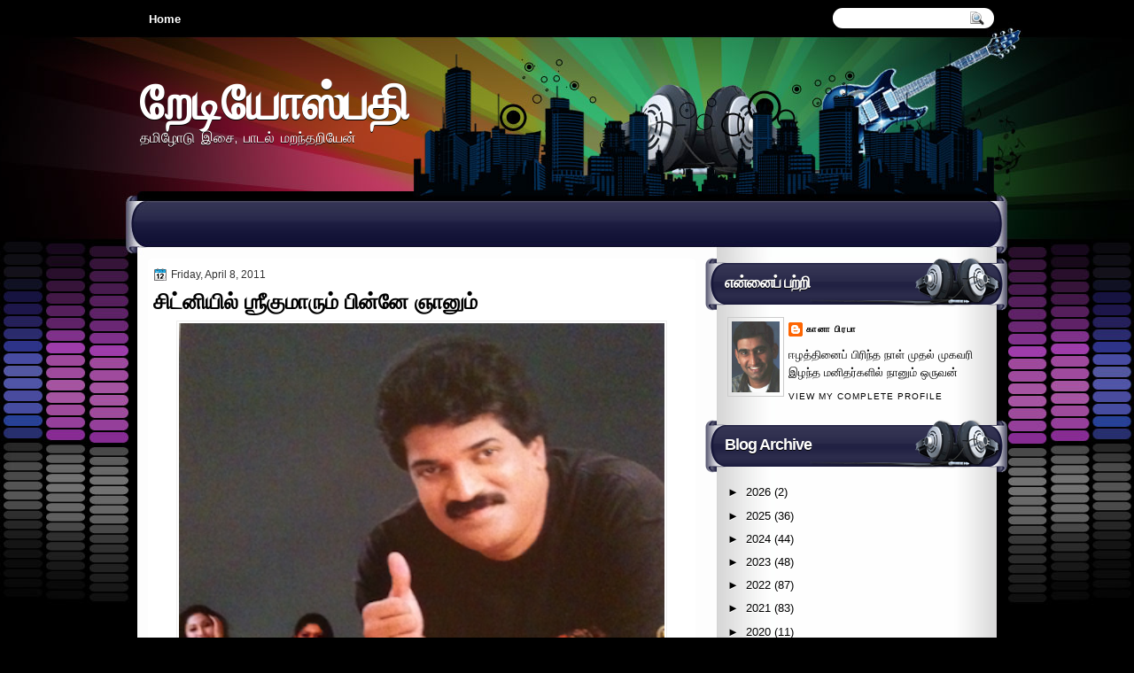

--- FILE ---
content_type: text/html; charset=UTF-8
request_url: http://www.radiospathy.com/2011/04/blog-post.html
body_size: 40188
content:
<!DOCTYPE html>
<html dir='ltr' xmlns='http://www.w3.org/1999/xhtml' xmlns:b='http://www.google.com/2005/gml/b' xmlns:data='http://www.google.com/2005/gml/data' xmlns:expr='http://www.google.com/2005/gml/expr'>
<head>
<link href='https://www.blogger.com/static/v1/widgets/2944754296-widget_css_bundle.css' rel='stylesheet' type='text/css'/>
<link href='http://fonts.googleapis.com/css?family=Marvel' rel='stylesheet' type='text/css'/>
<link href='http://fonts.googleapis.com/css?family=Play' rel='stylesheet' type='text/css'/>
<link href='http://fonts.googleapis.com/css?family=Lobster' rel='stylesheet' type='text/css'/>
<link href='http://fonts.googleapis.com/css?family=Shadows+Into+Light' rel='stylesheet' type='text/css'/>
<link href='http://fonts.googleapis.com/css?family=Droid+Sans:bold' rel='stylesheet' type='text/css'/>
<link href='http://fonts.googleapis.com/css?family=Droid+Serif:bold' rel='stylesheet' type='text/css'/>
<link href='http://fonts.googleapis.com/css?family=Raleway:100' rel='stylesheet' type='text/css'/>
<meta content='text/html; charset=UTF-8' http-equiv='Content-Type'/>
<meta content='blogger' name='generator'/>
<link href='http://www.radiospathy.com/favicon.ico' rel='icon' type='image/x-icon'/>
<link href='http://www.radiospathy.com/2011/04/blog-post.html' rel='canonical'/>
<link rel="alternate" type="application/atom+xml" title="ற&#3015;ட&#3007;ய&#3019;ஸ&#3021;பத&#3007; - Atom" href="http://www.radiospathy.com/feeds/posts/default" />
<link rel="alternate" type="application/rss+xml" title="ற&#3015;ட&#3007;ய&#3019;ஸ&#3021;பத&#3007; - RSS" href="http://www.radiospathy.com/feeds/posts/default?alt=rss" />
<link rel="service.post" type="application/atom+xml" title="ற&#3015;ட&#3007;ய&#3019;ஸ&#3021;பத&#3007; - Atom" href="https://www.blogger.com/feeds/4689646160149257879/posts/default" />

<link rel="alternate" type="application/atom+xml" title="ற&#3015;ட&#3007;ய&#3019;ஸ&#3021;பத&#3007; - Atom" href="http://www.radiospathy.com/feeds/2200100879316231522/comments/default" />
<!--Can't find substitution for tag [blog.ieCssRetrofitLinks]-->
<link href='https://blogger.googleusercontent.com/img/b/R29vZ2xl/AVvXsEjMdFSE1xNuyjK4MYtTIS7Rd04xUuoKPxS6y5-W6kp1HGh1aqbM1m675cBy8n2W3umgwA-frmXDfrz3wq9Ndp7-XTjgj16Q1UnF3F6xr4kg6IgsCVzE-SfZ2HkmqULcTWAz1OOaUIuOmBQ/s400/sri.png' rel='image_src'/>
<meta content='http://www.radiospathy.com/2011/04/blog-post.html' property='og:url'/>
<meta content='சிட்னியில் ஶ்ரீகுமாரும் பின்னே ஞானும்' property='og:title'/>
<meta content='சிட்னிக்கு மலையாளப்பாடகர் எம்.ஜி.ஶ்ரீகுமார் வருகிறார் என்பதை இங்குள்ள மலையாளிகளின் கூட்டு மின்னஞ்சல் எனக்கு உறுதிப்படுத்தியது. சிட்னிக்கு வர...' property='og:description'/>
<meta content='https://blogger.googleusercontent.com/img/b/R29vZ2xl/AVvXsEjMdFSE1xNuyjK4MYtTIS7Rd04xUuoKPxS6y5-W6kp1HGh1aqbM1m675cBy8n2W3umgwA-frmXDfrz3wq9Ndp7-XTjgj16Q1UnF3F6xr4kg6IgsCVzE-SfZ2HkmqULcTWAz1OOaUIuOmBQ/w1200-h630-p-k-no-nu/sri.png' property='og:image'/>
<title>
ச&#3007;ட&#3021;ன&#3007;ய&#3007;ல&#3021; ஶ&#3021;ர&#3008;க&#3009;ம&#3006;ர&#3009;ம&#3021; ப&#3007;ன&#3021;ன&#3015; ஞ&#3006;ன&#3009;ம&#3021; | ற&#3015;ட&#3007;ய&#3019;ஸ&#3021;பத&#3007;
</title>
<style type='text/css'>@font-face{font-family:'Droid Sans';font-style:normal;font-weight:400;font-display:swap;src:url(//fonts.gstatic.com/s/droidsans/v19/SlGVmQWMvZQIdix7AFxXkHNSbRYXags.woff2)format('woff2');unicode-range:U+0000-00FF,U+0131,U+0152-0153,U+02BB-02BC,U+02C6,U+02DA,U+02DC,U+0304,U+0308,U+0329,U+2000-206F,U+20AC,U+2122,U+2191,U+2193,U+2212,U+2215,U+FEFF,U+FFFD;}@font-face{font-family:'Droid Serif';font-style:normal;font-weight:700;font-display:swap;src:url(//fonts.gstatic.com/s/droidserif/v20/tDbV2oqRg1oM3QBjjcaDkOJGiRD7OwGtT0rU.woff2)format('woff2');unicode-range:U+0000-00FF,U+0131,U+0152-0153,U+02BB-02BC,U+02C6,U+02DA,U+02DC,U+0304,U+0308,U+0329,U+2000-206F,U+20AC,U+2122,U+2191,U+2193,U+2212,U+2215,U+FEFF,U+FFFD;}</style>
<style id='page-skin-1' type='text/css'><!--
/*
-----------------------------------------------
Blogger Template Style
Name:   MusicPlus
Author: Klodian
URL:    www.deluxetemplates.net
Date:   April 2012
License:  This free Blogger template is licensed under the Creative Commons Attribution 3.0 License, which permits both personal and commercial use. However, to satisfy the 'attribution' clause of the license, you are required to keep the footer links intact which provides due credit to its authors. For more specific details about the license, you may visit the URL below:
http://creativecommons.org/licenses/by/3.0
----------------------------------------------- */
#navbar-iframe {
display: none !important;
}
/* Variable definitions
====================
<Variable name="textcolor" description="Text Color"
type="color" default="#333">
<Variable name="linkcolor" description="Link Color"
type="color" default="#8F3110">
<Variable name="pagetitlecolor" description="Blog Title Color"
type="color" default="#fff">
<Variable name="descriptioncolor" description="Blog Description Color"
type="color" default="#fff">
<Variable name="titlecolor" description="Post Title Color"
type="color" default="#000">
<Variable name="sidebarcolor" description="Sidebar Title Color"
type="color" default="#fff">
<Variable name="sidebartextcolor" description="Sidebar Text Color"
type="color" default="#333">
<Variable name="visitedlinkcolor" description="Visited Link Color"
type="color" default="#8F3110">
<Variable name="bodyfont" description="Text Font"
type="font" default="normal normal 110% Arial, Serif">
<Variable name="headerfont" description="Sidebar Title Font"
type="font"
default="bold 125%/1.4em 'Arial',Trebuchet,Arial,Verdana,Sans-serif">
<Variable name="pagetitlefont" description="Blog Title Font"
type="font"
default="bold 240% Droid Serif,Serif">
<Variable name="descriptionfont" description="Blog Description Font"
type="font"
default="80% 'Droid Sans',Trebuchet,Arial,Verdana,Sans-serif">
<Variable name="postfooterfont" description="Post Footer Font"
type="font"
default="90%/1.4em 'Arial',Trebuchet,Arial,Verdana,Sans-serif">
<Variable name="startSide" description="Side where text starts in blog language"
type="automatic" default="left">
<Variable name="endSide" description="Side where text ends in blog language"
type="automatic" default="right">
*/
/* Use this with templates/template-twocol.html */
body {
background: none repeat scroll 0 0 #000000;
color: #333333;
font: small Georgia Serif;
margin: 0;
text-align: center;
}
a:link {
color: #024E96;
text-decoration: none;
}
a:visited {
color: #FC8901;
text-decoration: none;
}
#HTML123 h2 {
display: none;
}
a:hover {
color: #FC8901;
text-decoration: underline;
}
a img {
border-width: 0;
}
#header-wrapper {
height: 167px;
margin: 0 auto;
}
#header-inner {
height: 111px;
margin-left: auto;
margin-right: auto;
}
#header {
color: #FFFFFF;
text-align: left;
text-shadow: 0 1px #000000;
}
#header h1 {
font: bold 382% lobster,Arial,Serif;
letter-spacing: -1px;
margin: 0;
padding: 29px 0 0 3px;
text-transform: none;
}
#header a {
color: #FFFFFF;
text-decoration: none;
}
#header a:hover {
color: #FFFFFF;
}
#header .description {
font: 114%/15px 'Shadows Into Light',Trebuchet,Arial,Verdana,Sans-serif;
letter-spacing: 0;
margin: -1px 0 0;
padding: 0 3px;
text-transform: none;
}
#header img {
margin-left: 0;
margin-right: auto;
margin-top: 0;
}
#outer-wrapper {
font: 110% Arial,Serif;
margin: 0 auto;
padding-top: 0;
text-align: left;
width: 970px;
}
#outer-wrapper1 {
}
#main-wrapper {
background: none repeat scroll 0 0 #FFFFFF;
border-radius: 5px 5px 5px 5px;
float: left;
margin-left: 12px;
margin-top: 2px;
overflow: hidden;
padding: 6px;
width: 606px;
word-wrap: break-word;
}
#sidebar-wrapper {
float: right;
margin-right: -12px;
margin-top: 0;
overflow: hidden;
width: 341px;
word-wrap: break-word;
}
#sidebar-wrapper2 {
float: left;
margin-right: 0;
margin-top: 0;
overflow: hidden;
width: 200px;
word-wrap: break-word;
}
h2 {
background: url("https://blogger.googleusercontent.com/img/b/R29vZ2xl/AVvXsEi6JLSO1Mao9UMcZySJ2uLVtt3UrE-f6tw6OsRL87QUmLYhuvrTPyblgNZlbMGB_VTclgp0T8nKKUXLdMLPNXw6IIrEEzw1nQ6SiDvTevWpQoiApXA-DEXimafSpkhgyIHW6OifzcWiOZk/s0/h2.png") no-repeat scroll 0 0 transparent;
color: #FFFFFF;
font: bold 136%/1.4em 'Arial',Trebuchet,Arial,Verdana,Sans-serif;
letter-spacing: -1px;
margin: 0;
padding: 17px 9px 20px 22px;
text-shadow: 0 1px #000000;
text-transform: none;
}
h2.date-header {
font: 12px arial;
letter-spacing: 0;
margin: 0;
padding: 0;
text-transform: none;
}
.post {
margin: 0.5em 0 10px;
padding-bottom: 14px;
}
.post h3 {
color: #000000;
font-size: 170%;
font-weight: bold;
line-height: 1.4em;
margin: 0.25em 0 0;
padding: 0 0 4px;
}
.post h3 a, .post h3 a:visited, .post h3 strong {
color: #000000;
display: block;
font-weight: bold;
text-decoration: none;
}
.post h3 strong, .post h3 a:hover {
color: #333333;
}
.post-body {
line-height: 1.6em;
margin: 0 0 0.75em;
}
.post-body blockquote {
line-height: 1.3em;
}
.post-footer {
background: url("https://blogger.googleusercontent.com/img/b/R29vZ2xl/AVvXsEjmwbbLOwcTqQH6ExA5nVQhIv5UGv0oicOKVNOJ1SugncG1djkoXdrCKTFGhbCErJ7C-5AhYptuFVNIr0koNvjn_jRkhvX4B65dV2kq4qcrGhExeut85hmRnwX-IYxZXihkNU6n3OuA21E/s0/post.png") repeat-x scroll 0 1px transparent;
border-top: 1px solid #DDDDDD;
color: #000000;
font: 90%/1.4em 'Arial',Trebuchet,Arial,Verdana,Sans-serif;
letter-spacing: 0;
margin-bottom: 0.75em;
margin-left: 0;
margin-top: 7px;
padding: 10px;
text-transform: none;
}
.comment-link {
margin-left: 0.6em;
}
.post img, table.tr-caption-container {
border: 1px solid #EEEEEE;
padding: 2px;
}
.tr-caption-container img {
border: medium none;
padding: 0;
}
.post blockquote {
font: italic 13px georgia;
margin: 1em 20px;
}
.post blockquote p {
margin: 0.75em 0;
}
#comments h4 {
color: #666666;
font-size: 14px;
font-weight: bold;
letter-spacing: 0;
line-height: 1.4em;
margin: 1em 0;
text-transform: none;
}
#comments-block {
line-height: 1.6em;
margin: 1em 0 1.5em;
}
body#layout #main-wrapper {
margin-top: 0;
overflow: visible;
}
body#layout #sidebar-wrapper {
margin-top: 0;
overflow: visible;
}
#comments-block .comment-author {
-moz-background-inline-policy: continuous;
background: none repeat scroll 0 0 #EEEEEE;
border: 1px solid #EEEEEE;
font-size: 15px;
font-weight: normal;
margin-right: 20px;
padding: 5px;
}
#comments .blogger-comment-icon, .blogger-comment-icon {
-moz-background-inline-policy: continuous;
background: none repeat scroll 0 0 #E8DEC4;
border-color: #E8DEC4;
border-style: solid;
border-width: 2px 1px 1px;
line-height: 16px;
padding: 5px;
}
#comments-block .comment-body {
border-left: 1px solid #EEEEEE;
border-right: 1px solid #EEEEEE;
margin-left: 0;
margin-right: 20px;
padding: 7px;
}
#comments-block .comment-footer {
border-bottom: 1px solid #EEEEEE;
border-left: 1px solid #EEEEEE;
border-right: 1px solid #EEEEEE;
font-size: 11px;
line-height: 1.4em;
margin: -0.25em 20px 2em 0;
padding: 5px;
text-transform: none;
}
#comments-block .comment-body p {
margin: 0 0 0.75em;
}
.deleted-comment {
color: gray;
font-style: italic;
}
#blog-pager-newer-link {
background: none repeat scroll 0 0 #FFFFFF;
border: 1px solid #CCCCCC;
float: left;
padding: 7px;
}
#blog-pager-older-link {
background: url("https://blogger.googleusercontent.com/img/b/R29vZ2xl/AVvXsEjmwbbLOwcTqQH6ExA5nVQhIv5UGv0oicOKVNOJ1SugncG1djkoXdrCKTFGhbCErJ7C-5AhYptuFVNIr0koNvjn_jRkhvX4B65dV2kq4qcrGhExeut85hmRnwX-IYxZXihkNU6n3OuA21E/s0/post.png") repeat-x scroll 0 1px transparent;
border: 1px solid #EEEEEE;
float: right;
padding: 7px;
}
#blog-pager {
margin: 25px 0 0;
overflow: hidden;
text-align: center;
}
.feed-links {
clear: both;
line-height: 2.5em;
}
.sidebar {
color: #000000;
font-size: 90%;
line-height: 1.5em;
text-shadow: 0 1px #FFFFFF;
}
.sidebar2 {
color: #333333;
font-size: 90%;
line-height: 1.5em;
text-shadow: 0 1px 0 #EEEEEE;
}
.sidebar ul {
list-style: none outside none;
margin: 0;
padding: 0;
}
.sidebar li {
border-bottom: 1px dotted #DDDDDD;
line-height: 1.5em;
margin: 0;
padding: 2px;
}
.sidebar2 .widget, .main .widget {
margin: 0 0 1.5em;
padding: 0 0 1.5em;
}
.sidebar2 ul {
list-style: none outside none;
margin: 0;
padding: 0;
}
.sidebar2 li {
border-bottom: 1px dotted #EEEEEE;
line-height: 1.5em;
margin: 0;
padding: 2px;
}
.sidebar2 .widget, .main .widget {
background: url("https://blogger.googleusercontent.com/img/b/R29vZ2xl/AVvXsEimuRpchIU4Foo_2sdzmsLcmcrrV2kYJO9fR6iqlJJNWUDCykWlDUH4_BU3_k394f7xJZurz-_VAXDY45eVk0F49b026v54v14hMxPGJSrzNmvHVtRYcaa8FS71ZQvB18Ok7gB1Nz-3pPU/s0/postcont.png") repeat scroll 0 0 transparent;
margin: 5px 0;
padding: 5px;
}
.main .Blog {
background: none repeat scroll 0 0 transparent;
border: medium none;
padding: 0;
}
.profile-img {
border: 1px solid #CCCCCC;
float: left;
margin: 0 5px 5px 0;
padding: 4px;
}
.profile-data {
color: #999999;
font: bold 78%/1.6em 'Trebuchet MS',Trebuchet,Arial,Verdana,Sans-serif;
letter-spacing: 0.1em;
margin: 0;
text-transform: uppercase;
}
.profile-datablock {
margin: 0.5em 0;
}
.profile-textblock {
line-height: 1.6em;
margin: 0.5em 0;
}
.profile-link {
font: 78% 'Trebuchet MS',Trebuchet,Arial,Verdana,Sans-serif;
letter-spacing: 0.1em;
text-transform: uppercase;
}
#footer {
clear: both;
color: #FFFFFF;
font: 11px arial;
letter-spacing: 0;
margin: 0 auto;
padding-bottom: 20px;
padding-top: 19px;
text-align: center;
text-transform: none;
width: 974px;
}
.feed-links {
display: none;
}
#Attribution1 {
display: none;
}
body#layout #footer {
display: none;
}
body#layout #addthis_toolbox {
display: none;
}
body#layout #crosscol-wrapper {
display: none;
}
body#layout #searchbox {
display: none;
}
.post-share-buttons {
}
#sidebar-wrapper2 .sidebar .widget {
background: url("https://blogger.googleusercontent.com/img/b/R29vZ2xl/AVvXsEjsUue-KFPkPzaUSf2Kj0jnHP8IQQeecZtGxlzRkZQyYkbgHdHHTVN_NcyDNFlu-KH9kpdhKQCX06CogxVIQHc4vacZPz4qer_ZMAu63WtDb6fAWFva_X8izVFCfyIlD1gAxEN_2fgidlM/s0/sidebar.png") no-repeat scroll right top #E5E9D5;
margin-bottom: 8px;
padding: 0;
}
#HTML111 h2 {
display: none;
}
#sidebar-wrapper2 .widget-content {
background: none repeat scroll 0 0 #FFFFFF;
margin: 0;
padding: 10px;
}
#sidebar-wrapper .sidebar .widget {
margin-bottom: 9px;
margin-left: 0;
padding-bottom: 0;
}
#sidebar-wrapper .widget-content {
margin-left: 0;
margin-right: 11px;
margin-top: 0;
padding: 7px 9px 8px 25px;
}
#footer-bg {
background: none repeat scroll 0 0 #213049;
margin-top: auto;
}
.first-links {
font-size: 12px;
margin-bottom: -4px;
padding-left: 13px;
}
.second-links {
padding-left: 30px;
}
#footer a {
color: #FFFFFF;
}
#content-wrapper {
background: url("https://blogger.googleusercontent.com/img/b/R29vZ2xl/AVvXsEhvN-aitPQ9fjzLIByxRk0c4crLq3e6cg0aYGU1M0Zva8rcU2d8-3Pus7DF_wCAirgQyjgdWCXSZgI39fCsXaKjdSH_LqOkja-SZRJkusfA2x6vfld8iW-eRyQlRHBD7AjFDdqr2SdLFdA/s0/content.jpg") repeat-y scroll 0 0 transparent;
margin-top: 24px;
padding-top: 0;
}
#PageList1 {
height: 38px;
margin: 0 auto 0 0;
padding-top: 13px;
width: 735px;
}
.PageList li a {
color: #FFFFFF;
font: bold 13px arial;
padding: 6px 13px 7px;
text-transform: none;
}
.crosscol .PageList li, .footer .PageList li {
background: none repeat scroll 0 0 transparent;
float: left;
list-style: none outside none;
margin: 0;
padding: 0;
}
.PageList li.selected a {
background: none repeat scroll 0 0 #1D1649;
border-radius: 13px 13px 13px 13px;
color: #FFFFFF;
text-decoration: none;
text-shadow: 0 1px #000000;
}
.PageList li a:hover {
background: none repeat scroll 0 0 #1D1649;
border-radius: 13px 13px 13px 13px;
color: #FFFFFF;
text-decoration: none;
text-shadow: 0 1px #000000;
}
.searchbox {
-moz-background-inline-policy: continuous;
background: url("https://blogger.googleusercontent.com/img/b/R29vZ2xl/AVvXsEjhxLST7LFc-Xsnv2xkbx5J6PMpzyNJ8MyJhDD3xlO9EUs32yTHV-yRINIi_oGzZHhgS8Hgq_o5sI9HJJKX0PwMDpDRd9alBOveLRRpiOVfH42Qzu4x8mNlae2CC8ES5jW-gbusdWf4Shg/s0/search.png") no-repeat scroll 0 0 transparent;
display: block;
float: right;
height: 50px;
margin-right: 43px;
margin-top: -40px;
width: 249px;
}
.searchbox .textfield {
-moz-background-inline-policy: continuous;
background: none repeat scroll 0 0 transparent;
border: 0 none;
float: left;
height: 20px;
margin: 14px 1px 5px 25px;
width: 155px;
}
.searchbox .button {
-moz-background-inline-policy: continuous;
background: none repeat scroll 0 0 transparent;
border: 0 none;
cursor: pointer;
float: left;
height: 20px;
margin-left: 2px;
margin-top: 14px;
width: 35px;
}
h2.date-header {
background: url("https://blogger.googleusercontent.com/img/b/R29vZ2xl/AVvXsEgBLgxZkF5MvRl-VkoYxYhNbdJRogNfUujSzDaIKTYjFnoADICBIyvbPPqDgZO5vcCOMSup_s7O7ITWG1np5ZNtJ5-2HzP-P2ixRndcgjjRgW7Pvd5u64pEU6ha6HV4PgxfE2hc1SQYKwA/s0/1276328132_date.png") no-repeat scroll left -1px transparent;
border: medium none;
color: #333333;
font: 12px arial;
letter-spacing: 0;
margin: 0;
padding-left: 20px;
text-shadow: 0 1px 0 #FFFFFF;
text-transform: none;
}
.post-author {
background: url("https://blogger.googleusercontent.com/img/b/R29vZ2xl/AVvXsEgXdzv3HLKZYXmE3WJN-xDBuy26kTqpibn_VRvv2igHtOSEkPryGPNylEZIsh-7Wv3BGNA1z-ZEZslaW9thJTbHNXRFuTlZfMuS3RUf-ZWQmTYnr2Bol6abU0MQLX02Kjuro_UUNYZR5B0/s0/aaa.png") no-repeat scroll 0 0 transparent;
padding-left: 20px;
}
.post-comment-link a {
background: url("https://blogger.googleusercontent.com/img/b/R29vZ2xl/AVvXsEgOc5KuCkCtOE3MrtimxdA7SAmDEKtFO-WMTnQwVRdaFIbQKtgEzX8R2HxngkhzJ83npY2IAnqjjNkw8QEcBVvPPbkut_-c51boro2_RlH2pr5vNUvbxkb7qaYuiLPxMQIGqB-J1iQoNwk/s0/1276328597_comment.png") no-repeat scroll left center transparent;
padding-left: 20px;
}
.post-labels {
background: url("https://blogger.googleusercontent.com/img/b/R29vZ2xl/AVvXsEj0Uw2a6Hf_L-0JVKm1t6XSTGJ7e5Ka-Ah7MBP7m4QyqkwY4aWZzsdjYcNYQSHlXqUzx2mBOLBCkVjNcJ6d_24rcl1vrF1usOqE9OGr2IF2qAv7TYz0KqWmsWnG11lWg5bf9yvcZ-TXS-8/s0/1276330011_tags.png") no-repeat scroll left center transparent;
padding-left: 20px;
}
#wrapper1 {
background: url("https://blogger.googleusercontent.com/img/b/R29vZ2xl/AVvXsEjhvJHiTFxobVsPW4_WhhpwJlvUeXiOrq0s8FJZCmCVf50z2XHbKL3rRNCoJ3vOVhfotmvEyO0QrBolJszj2I4YPoYpNUN-5A0k1lF0qSSmektBzwl32oa4IF_ydgvXZ1krqjYvif9y60o/s0/wrapper.jpg") no-repeat scroll center 0 transparent;
}
#wrapper {
background: url("https://blogger.googleusercontent.com/img/b/R29vZ2xl/AVvXsEjXUsUq4fLe22qtC2OTC4j9j6qH60Hm3nu2LDCEGrDr6RJFF955JIF8M36jaiCOICfuQ4lXPgxGysnBc7mKgKg3xvxE4DlRNLfgZCDAFF7myhine6wjaPtbVlJZ_oCDguOM0Yqkdce_GRo/s0/wrapper-bg.jpg") no-repeat scroll center 331px transparent;
}
#content-but {
}
.col-left {
float: left;
width: 49%;
}
.col-right {
float: right;
width: 48%;
}
#HTML102 h2 {
display: none;
}
body#layout #ads-header {
float: right;
height: 60px;
margin-right: 20px;
margin-top: 0;
width: 300px;
}
body#layout #HTML102 {
float: right;
margin-right: 0;
width: 296px;
}
body#layout #Header1 {
float: left;
margin-left: 20px;
width: 600px;
}
body#layout #headertw {
display: none;
}
#headertw {
float: left;
height: 27px;
margin-left: 653px;
margin-top: -43px;
position: relative;
}
#headertw img {
margin-right: 5px;
padding: 0;
}
#searchbox {
-moz-background-inline-policy: continuous;
background: none repeat scroll 0 0 #FFFFFF;
border-radius: 12px 12px 12px 12px;
float: right;
height: 23px;
margin-right: 3px;
margin-top: -42px;
width: 182px;
}
#searchbox .textfield {
-moz-background-inline-policy: continuous;
background: none repeat scroll 0 0 transparent;
border: 0 none;
float: left;
height: 18px;
margin: 2px 1px 2px 8px;
width: 140px;
}
#searchbox .button {
-moz-background-inline-policy: continuous;
background: url("https://blogger.googleusercontent.com/img/b/R29vZ2xl/AVvXsEhXdTbLd2WLwPSjZlg6X10WMKOqiwfc_9Z0b-8lFB_OuSm0oCtNa1T53OVrXeOotBXKi6vb4f_fC13UImTOLKgkVyy30G8uBYPPI2rm4FNidAmkYqHR4adJJdVg23ekLU4s50bawhyKzok/s0/searc.png") no-repeat scroll 0 4px transparent;
border: 0 none;
cursor: pointer;
float: left;
height: 23px;
margin-left: 2px;
margin-top: 0;
width: 23px;
}
#HTML102 h2 {
display: none;
}
.text-h {
color: #FFFFFF;
display: none;
float: left;
font: bold 13px Arial;
margin-right: 10px;
margin-top: 5px;
text-transform: none;
}
#ads-header {
height: 60px;
margin-left: 502px;
margin-top: -85px;
width: 495px;
}
#newheader {
height: 38px;
margin-bottom: 0;
margin-left: auto;
margin-right: auto;
padding-top: 6px;
width: 950px;
}
.crosscol .PageList UL, .footer .PageList UL {
list-style: none outside none;
margin: 0 auto 0 0;
padding: 0;
}
.post-footer a {
}
.date-outer {
margin-bottom: 5px;
}
#s3slider {
background: none repeat scroll 0 0 #FFFFFF;
border: 3px double #CCCCCC;
height: 299px;
margin-bottom: 25px;
margin-top: 0;
overflow: hidden;
position: relative;
text-shadow: 0 1px 0 #000000;
width: 590px;
}
#HTML123 h2 {
display: none;
}
#s3sliderContent {
background: none repeat scroll 0 0 #FFFFFF;
height: 300px;
list-style: none outside none;
margin-left: 0;
overflow: hidden;
padding: 0;
position: absolute;
top: -14px;
width: 590px;
}
.s3sliderImage {
float: left;
position: relative;
width: 590px;
}
.s3sliderImage span {
background-color: #000000;
color: #FFFFFF;
display: none;
font-size: 12px;
height: 300px;
line-height: 16px;
opacity: 0.7;
overflow: hidden;
padding: 10px 13px;
position: absolute;
right: 0;
top: 0;
width: 180px;
}
.s3sliderImage strong a {
color: #FFFFFF;
font-family: 'Myriad Pro',Helvetica,Arial,Sans-Serif;
font-size: 20px;
}
.s3sliderImage strong a:hover {
color: #FFFFFF;
}
#HTML101 h2 {
display: none;
}
.sidebar a {
color: #000000;
}
#wrapper-bg {
}
#Label1 h2 {
display: none;
}
.second-row h2 {
display: none;
}
.second-row a {
color: #FFFFFF;
}
.second-row {
border-radius: 10px 10px 0 0;
height: 45px;
margin: 3px auto 0;
padding-bottom: 0;
padding-left: 0;
padding-right: 0;
text-transform: none;
width: 964px;
}
.second-row li {
color: #FFFFFF;
float: left;
font: bold 12px Arial;
margin: 0;
padding: 27px 7px 14px 10px;
text-transform: uppercase;
}
.second-row ul {
float: left;
list-style: none outside none;
margin-bottom: 0;
margin-left: 0;
margin-top: -4px;
padding: 0;
width: 969px;
}
#top-social-profiles {
}
#top-social-profiles img {
margin: 0 6px 0 0 !important;
}
#top-social-profiles img:hover {
opacity: 0.8;
}
#top-social-profiles .widget-container {
background: none repeat scroll 0 0 transparent;
border: 0 none;
padding: 0;
}
.fp-slider {
background: none repeat scroll 0 0 #EEEEEE;
height: 333px;
margin: 0 0 17px;
overflow: hidden;
padding: 0;
position: relative;
width: 609px;
}
.fp-slides-container {
}
.fp-slides, .fp-thumbnail, .fp-prev-next, .fp-nav {
width: 610px;
}
.fp-slides, .fp-thumbnail {
height: 299px;
margin-left: 0;
margin-top: 0;
overflow: hidden;
position: relative;
}
.fp-title {
color: #FFFFFF;
font: bold 18px Arial,Helvetica,Sans-serif;
margin: 0;
padding: 0 0 2px;
text-shadow: 0 1px 0 #000000;
}
.fp-title a, .fp-title a:hover {
color: #FFFFFF;
text-decoration: none;
}
.fp-content {
background: none repeat scroll 0 0 #111111;
bottom: 0;
left: 0;
margin-left: 0;
opacity: 0.7;
overflow: hidden;
padding: 10px 15px;
position: absolute;
right: 0;
}
.fp-content p {
color: #FFFFFF;
line-height: 18px;
margin: 0;
padding: 0;
text-shadow: 0 1px 0 #000000;
}
.fp-more, .fp-more:hover {
color: #FFFFFF;
font-weight: bold;
}
.fp-nav {
height: 12px;
margin-left: 12px;
padding: 10px 0;
text-align: center;
}
.fp-pager a {
background-image: url("https://blogger.googleusercontent.com/img/b/R29vZ2xl/AVvXsEg-C5TIE6lCwrNxkCVvaeHdBJu0tQQloKzL9vyeE_tOVuwL4H8tz0a5dRHZgQu3oHV8UuCmCdAFpqQh-uhqFU-Kpq0wnqV_xslyZa1u4uQyQIxMHnCYE71126qjgzawGiTnxXo3L8WWxPk/s0/pages.png");
background-position: 0 0;
cursor: pointer;
display: inline-block;
float: none;
height: 15px;
line-height: 1;
margin: 0 8px 0 0;
overflow: hidden;
padding: 0;
text-indent: -999px;
width: 16px;
}
.fp-pager a:hover, .fp-pager a.activeSlide {
background-position: 0 -112px;
opacity: 1;
text-decoration: none;
}
.fp-prev-next-wrap {
position: relative;
z-index: 200;
}
.fp-prev-next {
bottom: 130px;
height: 37px;
left: 0;
position: absolute;
right: 0;
}
.fp-prev {
background: url("https://blogger.googleusercontent.com/img/b/R29vZ2xl/AVvXsEijjV-gX3xHggboa9gT1-BLfK8HGy2wl9dQAh7qk77BwAy9p9bKDYgyJLUr0XnWtwgCvuI8kVahH_SmRrGvgX-BbQ7_J4qgCBmN3ODno8up9vVjf8T1XDc4zj7tVKOWmAB6RR3PAlmn_zI/s0/prev.png") no-repeat scroll left top transparent;
float: left;
height: 51px;
margin-left: 10px;
margin-top: -180px;
width: 53px;
}
.fp-prev:hover {
}
.fp-next {
background: url("https://blogger.googleusercontent.com/img/b/R29vZ2xl/AVvXsEh7QeEZb0WQboYGqNndrQQzGs0Yer3WQ7D5wJqw3SWs8PcrIPsVizWdq5wlYdsVh35I5kOHbKw7z6HLaJoMlUj1x7lyGzZ17NzKUvL4mK4fHA_B3v8Q0_UNbp2iUZ5ARwstHMA_1QB2hgk/s0/next.png") no-repeat scroll right top transparent;
float: right;
height: 51px;
margin-right: 10px;
margin-top: -180px;
width: 53px;
}
.fp-next:hover {
}
div.jump-link {
background: none repeat scroll 0 0 #DDDDDD;
border: 1px solid #CCCCCC;
font-size: 12px;
margin-left: 510px;
padding: 3px;
}
#lower2 {
background: url("https://blogger.googleusercontent.com/img/b/R29vZ2xl/AVvXsEh5SbWfSR0dPowD3blcNzPRETfHebtodmIn7jKLBYL8Igl61HXFTeJeryAwvuVfrTnQXP5ZzCxt35f_PVr8UG-eLHfFW1naDnA4HogygB6gXZXeMdUqzCjgoyW4lZb3HrbpmwFL5aHt7Vk/s0/footer.jpg") no-repeat scroll center 0 #111111;
color: #EEEEEE;
font: 13px arial;
margin: 0 auto;
text-align: left;
width: 100%;
}
#lowerbar-wrapper2 .widget-content {
background: none repeat scroll 0 0 #4A657E;
border-radius: 0 0 5px 5px;
color: #FFFFFF;
margin: 0;
padding: 10px;
text-shadow: 0 1px #000000;
}
#lowerbar-wrapper2 h2 {
background: none repeat scroll 0 0 #213049;
border-radius: 5px 5px 0 0;
color: #FFFFFF;
font: bold 130% arial;
letter-spacing: 0;
margin: 0;
padding: 8px 9px;
text-shadow: none;
text-transform: none;
}
#lowerbar-wrapper2 ul {
list-style: none outside none;
margin: 0;
padding: 0;
}
#lowerbar-wrapper2 li {
margin: 0;
padding: 2px 0;
}
#lowerbar-wrapper2 {
float: left;
line-height: 1.6em;
margin: 0 5px;
overflow: hidden;
width: 312px;
word-wrap: break-word;
}
#lower-wrapper2 {
margin: 0 auto;
padding: 23px 5px 3px;
width: 970px;
}

--></style>
<script src='https://ajax.googleapis.com/ajax/libs/jquery/1.5.1/jquery.min.js' type='text/javascript'></script>
<script type='text/javascript'>
//<![CDATA[

(function($){
	/* hoverIntent by Brian Cherne */
	$.fn.hoverIntent = function(f,g) {
		// default configuration options
		var cfg = {
			sensitivity: 7,
			interval: 100,
			timeout: 0
		};
		// override configuration options with user supplied object
		cfg = $.extend(cfg, g ? { over: f, out: g } : f );

		// instantiate variables
		// cX, cY = current X and Y position of mouse, updated by mousemove event
		// pX, pY = previous X and Y position of mouse, set by mouseover and polling interval
		var cX, cY, pX, pY;

		// A private function for getting mouse position
		var track = function(ev) {
			cX = ev.pageX;
			cY = ev.pageY;
		};

		// A private function for comparing current and previous mouse position
		var compare = function(ev,ob) {
			ob.hoverIntent_t = clearTimeout(ob.hoverIntent_t);
			// compare mouse positions to see if they've crossed the threshold
			if ( ( Math.abs(pX-cX) + Math.abs(pY-cY) ) < cfg.sensitivity ) {
				$(ob).unbind("mousemove",track);
				// set hoverIntent state to true (so mouseOut can be called)
				ob.hoverIntent_s = 1;
				return cfg.over.apply(ob,[ev]);
			} else {
				// set previous coordinates for next time
				pX = cX; pY = cY;
				// use self-calling timeout, guarantees intervals are spaced out properly (avoids JavaScript timer bugs)
				ob.hoverIntent_t = setTimeout( function(){compare(ev, ob);} , cfg.interval );
			}
		};

		// A private function for delaying the mouseOut function
		var delay = function(ev,ob) {
			ob.hoverIntent_t = clearTimeout(ob.hoverIntent_t);
			ob.hoverIntent_s = 0;
			return cfg.out.apply(ob,[ev]);
		};

		// A private function for handling mouse 'hovering'
		var handleHover = function(e) {
			// next three lines copied from jQuery.hover, ignore children onMouseOver/onMouseOut
			var p = (e.type == "mouseover" ? e.fromElement : e.toElement) || e.relatedTarget;
			while ( p && p != this ) { try { p = p.parentNode; } catch(e) { p = this; } }
			if ( p == this ) { return false; }

			// copy objects to be passed into t (required for event object to be passed in IE)
			var ev = jQuery.extend({},e);
			var ob = this;

			// cancel hoverIntent timer if it exists
			if (ob.hoverIntent_t) { ob.hoverIntent_t = clearTimeout(ob.hoverIntent_t); }

			// else e.type == "onmouseover"
			if (e.type == "mouseover") {
				// set "previous" X and Y position based on initial entry point
				pX = ev.pageX; pY = ev.pageY;
				// update "current" X and Y position based on mousemove
				$(ob).bind("mousemove",track);
				// start polling interval (self-calling timeout) to compare mouse coordinates over time
				if (ob.hoverIntent_s != 1) { ob.hoverIntent_t = setTimeout( function(){compare(ev,ob);} , cfg.interval );}

			// else e.type == "onmouseout"
			} else {
				// unbind expensive mousemove event
				$(ob).unbind("mousemove",track);
				// if hoverIntent state is true, then call the mouseOut function after the specified delay
				if (ob.hoverIntent_s == 1) { ob.hoverIntent_t = setTimeout( function(){delay(ev,ob);} , cfg.timeout );}
			}
		};

		// bind the function to the two event listeners
		return this.mouseover(handleHover).mouseout(handleHover);
	};
	
})(jQuery);

//]]>
</script>
<script type='text/javascript'>
//<![CDATA[

/*
 * Superfish v1.4.8 - jQuery menu widget
 * Copyright (c) 2008 Joel Birch
 *
 * Dual licensed under the MIT and GPL licenses:
 * 	http://www.opensource.org/licenses/mit-license.php
 * 	http://www.gnu.org/licenses/gpl.html
 *
 * CHANGELOG: http://users.tpg.com.au/j_birch/plugins/superfish/changelog.txt
 */

;(function($){
	$.fn.superfish = function(op){

		var sf = $.fn.superfish,
			c = sf.c,
			$arrow = $(['<span class="',c.arrowClass,'"> &#187;</span>'].join('')),
			over = function(){
				var $$ = $(this), menu = getMenu($$);
				clearTimeout(menu.sfTimer);
				$$.showSuperfishUl().siblings().hideSuperfishUl();
			},
			out = function(){
				var $$ = $(this), menu = getMenu($$), o = sf.op;
				clearTimeout(menu.sfTimer);
				menu.sfTimer=setTimeout(function(){
					o.retainPath=($.inArray($$[0],o.$path)>-1);
					$$.hideSuperfishUl();
					if (o.$path.length && $$.parents(['li.',o.hoverClass].join('')).length<1){over.call(o.$path);}
				},o.delay);	
			},
			getMenu = function($menu){
				var menu = $menu.parents(['ul.',c.menuClass,':first'].join(''))[0];
				sf.op = sf.o[menu.serial];
				return menu;
			},
			addArrow = function($a){ $a.addClass(c.anchorClass).append($arrow.clone()); };
			
		return this.each(function() {
			var s = this.serial = sf.o.length;
			var o = $.extend({},sf.defaults,op);
			o.$path = $('li.'+o.pathClass,this).slice(0,o.pathLevels).each(function(){
				$(this).addClass([o.hoverClass,c.bcClass].join(' '))
					.filter('li:has(ul)').removeClass(o.pathClass);
			});
			sf.o[s] = sf.op = o;
			
			$('li:has(ul)',this)[($.fn.hoverIntent && !o.disableHI) ? 'hoverIntent' : 'hover'](over,out).each(function() {
				if (o.autoArrows) addArrow( $('>a:first-child',this) );
			})
			.not('.'+c.bcClass)
				.hideSuperfishUl();
			
			var $a = $('a',this);
			$a.each(function(i){
				var $li = $a.eq(i).parents('li');
				$a.eq(i).focus(function(){over.call($li);}).blur(function(){out.call($li);});
			});
			o.onInit.call(this);
			
		}).each(function() {
			var menuClasses = [c.menuClass];
			if (sf.op.dropShadows  && !($.browser.msie && $.browser.version < 7)) menuClasses.push(c.shadowClass);
			$(this).addClass(menuClasses.join(' '));
		});
	};

	var sf = $.fn.superfish;
	sf.o = [];
	sf.op = {};
	sf.IE7fix = function(){
		var o = sf.op;
		if ($.browser.msie && $.browser.version > 6 && o.dropShadows && o.animation.opacity!=undefined)
			this.toggleClass(sf.c.shadowClass+'-off');
		};
	sf.c = {
		bcClass     : 'sf-breadcrumb',
		menuClass   : 'sf-js-enabled',
		anchorClass : 'sf-with-ul',
		arrowClass  : 'sf-sub-indicator',
		shadowClass : 'sf-shadow'
	};
	sf.defaults = {
		hoverClass	: 'sfHover',
		pathClass	: 'overideThisToUse',
		pathLevels	: 1,
		delay		: 800,
		animation	: {opacity:'show'},
		speed		: 'normal',
		autoArrows	: true,
		dropShadows : true,
		disableHI	: false,		// true disables hoverIntent detection
		onInit		: function(){}, // callback functions
		onBeforeShow: function(){},
		onShow		: function(){},
		onHide		: function(){}
	};
	$.fn.extend({
		hideSuperfishUl : function(){
			var o = sf.op,
				not = (o.retainPath===true) ? o.$path : '';
			o.retainPath = false;
			var $ul = $(['li.',o.hoverClass].join(''),this).add(this).not(not).removeClass(o.hoverClass)
					.find('>ul').hide().css('visibility','hidden');
			o.onHide.call($ul);
			return this;
		},
		showSuperfishUl : function(){
			var o = sf.op,
				sh = sf.c.shadowClass+'-off',
				$ul = this.addClass(o.hoverClass)
					.find('>ul:hidden').css('visibility','visible');
			sf.IE7fix.call($ul);
			o.onBeforeShow.call($ul);
			$ul.animate(o.animation,o.speed,function(){ sf.IE7fix.call($ul); o.onShow.call($ul); });
			return this;
		}
	});

})(jQuery);



//]]>
</script>
<script type='text/javascript'>
//<![CDATA[

/*
 * jQuery Cycle Plugin (with Transition Definitions)
 * Examples and documentation at: http://jquery.malsup.com/cycle/
 * Copyright (c) 2007-2010 M. Alsup
 * Version: 2.88 (08-JUN-2010)
 * Dual licensed under the MIT and GPL licenses.
 * http://jquery.malsup.com/license.html
 * Requires: jQuery v1.2.6 or later
 */
(function($){var ver="2.88";if($.support==undefined){$.support={opacity:!($.browser.msie)};}function debug(s){if($.fn.cycle.debug){log(s);}}function log(){if(window.console&&window.console.log){window.console.log("[cycle] "+Array.prototype.join.call(arguments," "));}}$.fn.cycle=function(options,arg2){var o={s:this.selector,c:this.context};if(this.length===0&&options!="stop"){if(!$.isReady&&o.s){log("DOM not ready, queuing slideshow");$(function(){$(o.s,o.c).cycle(options,arg2);});return this;}log("terminating; zero elements found by selector"+($.isReady?"":" (DOM not ready)"));return this;}return this.each(function(){var opts=handleArguments(this,options,arg2);if(opts===false){return;}opts.updateActivePagerLink=opts.updateActivePagerLink||$.fn.cycle.updateActivePagerLink;if(this.cycleTimeout){clearTimeout(this.cycleTimeout);}this.cycleTimeout=this.cyclePause=0;var $cont=$(this);var $slides=opts.slideExpr?$(opts.slideExpr,this):$cont.children();var els=$slides.get();if(els.length<2){log("terminating; too few slides: "+els.length);return;}var opts2=buildOptions($cont,$slides,els,opts,o);if(opts2===false){return;}var startTime=opts2.continuous?10:getTimeout(els[opts2.currSlide],els[opts2.nextSlide],opts2,!opts2.rev);if(startTime){startTime+=(opts2.delay||0);if(startTime<10){startTime=10;}debug("first timeout: "+startTime);this.cycleTimeout=setTimeout(function(){go(els,opts2,0,(!opts2.rev&&!opts.backwards));},startTime);}});};function handleArguments(cont,options,arg2){if(cont.cycleStop==undefined){cont.cycleStop=0;}if(options===undefined||options===null){options={};}if(options.constructor==String){switch(options){case"destroy":case"stop":var opts=$(cont).data("cycle.opts");if(!opts){return false;}cont.cycleStop++;if(cont.cycleTimeout){clearTimeout(cont.cycleTimeout);}cont.cycleTimeout=0;$(cont).removeData("cycle.opts");if(options=="destroy"){destroy(opts);}return false;case"toggle":cont.cyclePause=(cont.cyclePause===1)?0:1;checkInstantResume(cont.cyclePause,arg2,cont);return false;case"pause":cont.cyclePause=1;return false;case"resume":cont.cyclePause=0;checkInstantResume(false,arg2,cont);return false;case"prev":case"next":var opts=$(cont).data("cycle.opts");if(!opts){log('options not found, "prev/next" ignored');return false;}$.fn.cycle[options](opts);return false;default:options={fx:options};}return options;}else{if(options.constructor==Number){var num=options;options=$(cont).data("cycle.opts");if(!options){log("options not found, can not advance slide");return false;}if(num<0||num>=options.elements.length){log("invalid slide index: "+num);return false;}options.nextSlide=num;if(cont.cycleTimeout){clearTimeout(cont.cycleTimeout);cont.cycleTimeout=0;}if(typeof arg2=="string"){options.oneTimeFx=arg2;}go(options.elements,options,1,num>=options.currSlide);return false;}}return options;function checkInstantResume(isPaused,arg2,cont){if(!isPaused&&arg2===true){var options=$(cont).data("cycle.opts");if(!options){log("options not found, can not resume");return false;}if(cont.cycleTimeout){clearTimeout(cont.cycleTimeout);cont.cycleTimeout=0;}go(options.elements,options,1,(!opts.rev&&!opts.backwards));}}}function removeFilter(el,opts){if(!$.support.opacity&&opts.cleartype&&el.style.filter){try{el.style.removeAttribute("filter");}catch(smother){}}}function destroy(opts){if(opts.next){$(opts.next).unbind(opts.prevNextEvent);}if(opts.prev){$(opts.prev).unbind(opts.prevNextEvent);}if(opts.pager||opts.pagerAnchorBuilder){$.each(opts.pagerAnchors||[],function(){this.unbind().remove();});}opts.pagerAnchors=null;if(opts.destroy){opts.destroy(opts);}}function buildOptions($cont,$slides,els,options,o){var opts=$.extend({},$.fn.cycle.defaults,options||{},$.metadata?$cont.metadata():$.meta?$cont.data():{});if(opts.autostop){opts.countdown=opts.autostopCount||els.length;}var cont=$cont[0];$cont.data("cycle.opts",opts);opts.$cont=$cont;opts.stopCount=cont.cycleStop;opts.elements=els;opts.before=opts.before?[opts.before]:[];opts.after=opts.after?[opts.after]:[];opts.after.unshift(function(){opts.busy=0;});if(!$.support.opacity&&opts.cleartype){opts.after.push(function(){removeFilter(this,opts);});}if(opts.continuous){opts.after.push(function(){go(els,opts,0,(!opts.rev&&!opts.backwards));});}saveOriginalOpts(opts);if(!$.support.opacity&&opts.cleartype&&!opts.cleartypeNoBg){clearTypeFix($slides);}if($cont.css("position")=="static"){$cont.css("position","relative");}if(opts.width){$cont.width(opts.width);}if(opts.height&&opts.height!="auto"){$cont.height(opts.height);}if(opts.startingSlide){opts.startingSlide=parseInt(opts.startingSlide);}else{if(opts.backwards){opts.startingSlide=els.length-1;}}if(opts.random){opts.randomMap=[];for(var i=0;i<els.length;i++){opts.randomMap.push(i);}opts.randomMap.sort(function(a,b){return Math.random()-0.5;});opts.randomIndex=1;opts.startingSlide=opts.randomMap[1];}else{if(opts.startingSlide>=els.length){opts.startingSlide=0;}}opts.currSlide=opts.startingSlide||0;var first=opts.startingSlide;$slides.css({position:"absolute",top:0,left:0}).hide().each(function(i){var z;if(opts.backwards){z=first?i<=first?els.length+(i-first):first-i:els.length-i;}else{z=first?i>=first?els.length-(i-first):first-i:els.length-i;}$(this).css("z-index",z);});$(els[first]).css("opacity",1).show();removeFilter(els[first],opts);if(opts.fit&&opts.width){$slides.width(opts.width);}if(opts.fit&&opts.height&&opts.height!="auto"){$slides.height(opts.height);}var reshape=opts.containerResize&&!$cont.innerHeight();if(reshape){var maxw=0,maxh=0;for(var j=0;j<els.length;j++){var $e=$(els[j]),e=$e[0],w=$e.outerWidth(),h=$e.outerHeight();if(!w){w=e.offsetWidth||e.width||$e.attr("width");}if(!h){h=e.offsetHeight||e.height||$e.attr("height");}maxw=w>maxw?w:maxw;maxh=h>maxh?h:maxh;}if(maxw>0&&maxh>0){$cont.css({width:maxw+"px",height:maxh+"px"});}}if(opts.pause){$cont.hover(function(){this.cyclePause++;},function(){this.cyclePause--;});}if(supportMultiTransitions(opts)===false){return false;}var requeue=false;options.requeueAttempts=options.requeueAttempts||0;$slides.each(function(){var $el=$(this);this.cycleH=(opts.fit&&opts.height)?opts.height:($el.height()||this.offsetHeight||this.height||$el.attr("height")||0);this.cycleW=(opts.fit&&opts.width)?opts.width:($el.width()||this.offsetWidth||this.width||$el.attr("width")||0);if($el.is("img")){var loadingIE=($.browser.msie&&this.cycleW==28&&this.cycleH==30&&!this.complete);var loadingFF=($.browser.mozilla&&this.cycleW==34&&this.cycleH==19&&!this.complete);var loadingOp=($.browser.opera&&((this.cycleW==42&&this.cycleH==19)||(this.cycleW==37&&this.cycleH==17))&&!this.complete);var loadingOther=(this.cycleH==0&&this.cycleW==0&&!this.complete);if(loadingIE||loadingFF||loadingOp||loadingOther){if(o.s&&opts.requeueOnImageNotLoaded&&++options.requeueAttempts<100){log(options.requeueAttempts," - img slide not loaded, requeuing slideshow: ",this.src,this.cycleW,this.cycleH);setTimeout(function(){$(o.s,o.c).cycle(options);},opts.requeueTimeout);requeue=true;return false;}else{log("could not determine size of image: "+this.src,this.cycleW,this.cycleH);}}}return true;});if(requeue){return false;}opts.cssBefore=opts.cssBefore||{};opts.animIn=opts.animIn||{};opts.animOut=opts.animOut||{};$slides.not(":eq("+first+")").css(opts.cssBefore);if(opts.cssFirst){$($slides[first]).css(opts.cssFirst);}if(opts.timeout){opts.timeout=parseInt(opts.timeout);if(opts.speed.constructor==String){opts.speed=$.fx.speeds[opts.speed]||parseInt(opts.speed);}if(!opts.sync){opts.speed=opts.speed/2;}var buffer=opts.fx=="shuffle"?500:250;while((opts.timeout-opts.speed)<buffer){opts.timeout+=opts.speed;}}if(opts.easing){opts.easeIn=opts.easeOut=opts.easing;}if(!opts.speedIn){opts.speedIn=opts.speed;}if(!opts.speedOut){opts.speedOut=opts.speed;}opts.slideCount=els.length;opts.currSlide=opts.lastSlide=first;if(opts.random){if(++opts.randomIndex==els.length){opts.randomIndex=0;}opts.nextSlide=opts.randomMap[opts.randomIndex];}else{if(opts.backwards){opts.nextSlide=opts.startingSlide==0?(els.length-1):opts.startingSlide-1;}else{opts.nextSlide=opts.startingSlide>=(els.length-1)?0:opts.startingSlide+1;}}if(!opts.multiFx){var init=$.fn.cycle.transitions[opts.fx];if($.isFunction(init)){init($cont,$slides,opts);}else{if(opts.fx!="custom"&&!opts.multiFx){log("unknown transition: "+opts.fx,"; slideshow terminating");return false;}}}var e0=$slides[first];if(opts.before.length){opts.before[0].apply(e0,[e0,e0,opts,true]);}if(opts.after.length>1){opts.after[1].apply(e0,[e0,e0,opts,true]);}if(opts.next){$(opts.next).bind(opts.prevNextEvent,function(){return advance(opts,opts.rev?-1:1);});}if(opts.prev){$(opts.prev).bind(opts.prevNextEvent,function(){return advance(opts,opts.rev?1:-1);});}if(opts.pager||opts.pagerAnchorBuilder){buildPager(els,opts);}exposeAddSlide(opts,els);return opts;}function saveOriginalOpts(opts){opts.original={before:[],after:[]};opts.original.cssBefore=$.extend({},opts.cssBefore);opts.original.cssAfter=$.extend({},opts.cssAfter);opts.original.animIn=$.extend({},opts.animIn);opts.original.animOut=$.extend({},opts.animOut);$.each(opts.before,function(){opts.original.before.push(this);});$.each(opts.after,function(){opts.original.after.push(this);});}function supportMultiTransitions(opts){var i,tx,txs=$.fn.cycle.transitions;if(opts.fx.indexOf(",")>0){opts.multiFx=true;opts.fxs=opts.fx.replace(/\s*/g,"").split(",");for(i=0;i<opts.fxs.length;i++){var fx=opts.fxs[i];tx=txs[fx];if(!tx||!txs.hasOwnProperty(fx)||!$.isFunction(tx)){log("discarding unknown transition: ",fx);opts.fxs.splice(i,1);i--;}}if(!opts.fxs.length){log("No valid transitions named; slideshow terminating.");return false;}}else{if(opts.fx=="all"){opts.multiFx=true;opts.fxs=[];for(p in txs){tx=txs[p];if(txs.hasOwnProperty(p)&&$.isFunction(tx)){opts.fxs.push(p);}}}}if(opts.multiFx&&opts.randomizeEffects){var r1=Math.floor(Math.random()*20)+30;for(i=0;i<r1;i++){var r2=Math.floor(Math.random()*opts.fxs.length);opts.fxs.push(opts.fxs.splice(r2,1)[0]);}debug("randomized fx sequence: ",opts.fxs);}return true;}function exposeAddSlide(opts,els){opts.addSlide=function(newSlide,prepend){var $s=$(newSlide),s=$s[0];if(!opts.autostopCount){opts.countdown++;}els[prepend?"unshift":"push"](s);if(opts.els){opts.els[prepend?"unshift":"push"](s);}opts.slideCount=els.length;$s.css("position","absolute");$s[prepend?"prependTo":"appendTo"](opts.$cont);if(prepend){opts.currSlide++;opts.nextSlide++;}if(!$.support.opacity&&opts.cleartype&&!opts.cleartypeNoBg){clearTypeFix($s);}if(opts.fit&&opts.width){$s.width(opts.width);}if(opts.fit&&opts.height&&opts.height!="auto"){$slides.height(opts.height);}s.cycleH=(opts.fit&&opts.height)?opts.height:$s.height();s.cycleW=(opts.fit&&opts.width)?opts.width:$s.width();$s.css(opts.cssBefore);if(opts.pager||opts.pagerAnchorBuilder){$.fn.cycle.createPagerAnchor(els.length-1,s,$(opts.pager),els,opts);}if($.isFunction(opts.onAddSlide)){opts.onAddSlide($s);}else{$s.hide();}};}$.fn.cycle.resetState=function(opts,fx){fx=fx||opts.fx;opts.before=[];opts.after=[];opts.cssBefore=$.extend({},opts.original.cssBefore);opts.cssAfter=$.extend({},opts.original.cssAfter);opts.animIn=$.extend({},opts.original.animIn);opts.animOut=$.extend({},opts.original.animOut);opts.fxFn=null;$.each(opts.original.before,function(){opts.before.push(this);});$.each(opts.original.after,function(){opts.after.push(this);});var init=$.fn.cycle.transitions[fx];if($.isFunction(init)){init(opts.$cont,$(opts.elements),opts);}};function go(els,opts,manual,fwd){if(manual&&opts.busy&&opts.manualTrump){debug("manualTrump in go(), stopping active transition");$(els).stop(true,true);opts.busy=false;}if(opts.busy){debug("transition active, ignoring new tx request");return;}var p=opts.$cont[0],curr=els[opts.currSlide],next=els[opts.nextSlide];if(p.cycleStop!=opts.stopCount||p.cycleTimeout===0&&!manual){return;}if(!manual&&!p.cyclePause&&!opts.bounce&&((opts.autostop&&(--opts.countdown<=0))||(opts.nowrap&&!opts.random&&opts.nextSlide<opts.currSlide))){if(opts.end){opts.end(opts);}return;}var changed=false;if((manual||!p.cyclePause)&&(opts.nextSlide!=opts.currSlide)){changed=true;var fx=opts.fx;curr.cycleH=curr.cycleH||$(curr).height();curr.cycleW=curr.cycleW||$(curr).width();next.cycleH=next.cycleH||$(next).height();next.cycleW=next.cycleW||$(next).width();if(opts.multiFx){if(opts.lastFx==undefined||++opts.lastFx>=opts.fxs.length){opts.lastFx=0;}fx=opts.fxs[opts.lastFx];opts.currFx=fx;}if(opts.oneTimeFx){fx=opts.oneTimeFx;opts.oneTimeFx=null;}$.fn.cycle.resetState(opts,fx);if(opts.before.length){$.each(opts.before,function(i,o){if(p.cycleStop!=opts.stopCount){return;}o.apply(next,[curr,next,opts,fwd]);});}var after=function(){$.each(opts.after,function(i,o){if(p.cycleStop!=opts.stopCount){return;}o.apply(next,[curr,next,opts,fwd]);});};debug("tx firing; currSlide: "+opts.currSlide+"; nextSlide: "+opts.nextSlide);opts.busy=1;if(opts.fxFn){opts.fxFn(curr,next,opts,after,fwd,manual&&opts.fastOnEvent);}else{if($.isFunction($.fn.cycle[opts.fx])){$.fn.cycle[opts.fx](curr,next,opts,after,fwd,manual&&opts.fastOnEvent);}else{$.fn.cycle.custom(curr,next,opts,after,fwd,manual&&opts.fastOnEvent);}}}if(changed||opts.nextSlide==opts.currSlide){opts.lastSlide=opts.currSlide;if(opts.random){opts.currSlide=opts.nextSlide;if(++opts.randomIndex==els.length){opts.randomIndex=0;}opts.nextSlide=opts.randomMap[opts.randomIndex];if(opts.nextSlide==opts.currSlide){opts.nextSlide=(opts.currSlide==opts.slideCount-1)?0:opts.currSlide+1;}}else{if(opts.backwards){var roll=(opts.nextSlide-1)<0;if(roll&&opts.bounce){opts.backwards=!opts.backwards;opts.nextSlide=1;opts.currSlide=0;}else{opts.nextSlide=roll?(els.length-1):opts.nextSlide-1;opts.currSlide=roll?0:opts.nextSlide+1;}}else{var roll=(opts.nextSlide+1)==els.length;if(roll&&opts.bounce){opts.backwards=!opts.backwards;opts.nextSlide=els.length-2;opts.currSlide=els.length-1;}else{opts.nextSlide=roll?0:opts.nextSlide+1;opts.currSlide=roll?els.length-1:opts.nextSlide-1;}}}}if(changed&&opts.pager){opts.updateActivePagerLink(opts.pager,opts.currSlide,opts.activePagerClass);}var ms=0;if(opts.timeout&&!opts.continuous){ms=getTimeout(els[opts.currSlide],els[opts.nextSlide],opts,fwd);}else{if(opts.continuous&&p.cyclePause){ms=10;}}if(ms>0){p.cycleTimeout=setTimeout(function(){go(els,opts,0,(!opts.rev&&!opts.backwards));},ms);}}$.fn.cycle.updateActivePagerLink=function(pager,currSlide,clsName){$(pager).each(function(){$(this).children().removeClass(clsName).eq(currSlide).addClass(clsName);});};function getTimeout(curr,next,opts,fwd){if(opts.timeoutFn){var t=opts.timeoutFn.call(curr,curr,next,opts,fwd);while((t-opts.speed)<250){t+=opts.speed;}debug("calculated timeout: "+t+"; speed: "+opts.speed);if(t!==false){return t;}}return opts.timeout;}$.fn.cycle.next=function(opts){advance(opts,opts.rev?-1:1);};$.fn.cycle.prev=function(opts){advance(opts,opts.rev?1:-1);};function advance(opts,val){var els=opts.elements;var p=opts.$cont[0],timeout=p.cycleTimeout;if(timeout){clearTimeout(timeout);p.cycleTimeout=0;}if(opts.random&&val<0){opts.randomIndex--;if(--opts.randomIndex==-2){opts.randomIndex=els.length-2;}else{if(opts.randomIndex==-1){opts.randomIndex=els.length-1;}}opts.nextSlide=opts.randomMap[opts.randomIndex];}else{if(opts.random){opts.nextSlide=opts.randomMap[opts.randomIndex];}else{opts.nextSlide=opts.currSlide+val;if(opts.nextSlide<0){if(opts.nowrap){return false;}opts.nextSlide=els.length-1;}else{if(opts.nextSlide>=els.length){if(opts.nowrap){return false;}opts.nextSlide=0;}}}}var cb=opts.onPrevNextEvent||opts.prevNextClick;if($.isFunction(cb)){cb(val>0,opts.nextSlide,els[opts.nextSlide]);}go(els,opts,1,val>=0);return false;}function buildPager(els,opts){var $p=$(opts.pager);$.each(els,function(i,o){$.fn.cycle.createPagerAnchor(i,o,$p,els,opts);});opts.updateActivePagerLink(opts.pager,opts.startingSlide,opts.activePagerClass);}$.fn.cycle.createPagerAnchor=function(i,el,$p,els,opts){var a;if($.isFunction(opts.pagerAnchorBuilder)){a=opts.pagerAnchorBuilder(i,el);debug("pagerAnchorBuilder("+i+", el) returned: "+a);}else{a='<a href="#">'+(i+1)+"</a>";}if(!a){return;}var $a=$(a);if($a.parents("body").length===0){var arr=[];if($p.length>1){$p.each(function(){var $clone=$a.clone(true);$(this).append($clone);arr.push($clone[0]);});$a=$(arr);}else{$a.appendTo($p);}}opts.pagerAnchors=opts.pagerAnchors||[];opts.pagerAnchors.push($a);$a.bind(opts.pagerEvent,function(e){e.preventDefault();opts.nextSlide=i;var p=opts.$cont[0],timeout=p.cycleTimeout;if(timeout){clearTimeout(timeout);p.cycleTimeout=0;}var cb=opts.onPagerEvent||opts.pagerClick;if($.isFunction(cb)){cb(opts.nextSlide,els[opts.nextSlide]);}go(els,opts,1,opts.currSlide<i);});if(!/^click/.test(opts.pagerEvent)&&!opts.allowPagerClickBubble){$a.bind("click.cycle",function(){return false;});}if(opts.pauseOnPagerHover){$a.hover(function(){opts.$cont[0].cyclePause++;},function(){opts.$cont[0].cyclePause--;});}};$.fn.cycle.hopsFromLast=function(opts,fwd){var hops,l=opts.lastSlide,c=opts.currSlide;if(fwd){hops=c>l?c-l:opts.slideCount-l;}else{hops=c<l?l-c:l+opts.slideCount-c;}return hops;};function clearTypeFix($slides){debug("applying clearType background-color hack");function hex(s){s=parseInt(s).toString(16);return s.length<2?"0"+s:s;}function getBg(e){for(;e&&e.nodeName.toLowerCase()!="html";e=e.parentNode){var v=$.css(e,"background-color");if(v.indexOf("rgb")>=0){var rgb=v.match(/\d+/g);return"#"+hex(rgb[0])+hex(rgb[1])+hex(rgb[2]);}if(v&&v!="transparent"){return v;}}return"#ffffff";}$slides.each(function(){$(this).css("background-color",getBg(this));});}$.fn.cycle.commonReset=function(curr,next,opts,w,h,rev){$(opts.elements).not(curr).hide();opts.cssBefore.opacity=1;opts.cssBefore.display="block";if(w!==false&&next.cycleW>0){opts.cssBefore.width=next.cycleW;}if(h!==false&&next.cycleH>0){opts.cssBefore.height=next.cycleH;}opts.cssAfter=opts.cssAfter||{};opts.cssAfter.display="none";$(curr).css("zIndex",opts.slideCount+(rev===true?1:0));$(next).css("zIndex",opts.slideCount+(rev===true?0:1));};$.fn.cycle.custom=function(curr,next,opts,cb,fwd,speedOverride){var $l=$(curr),$n=$(next);var speedIn=opts.speedIn,speedOut=opts.speedOut,easeIn=opts.easeIn,easeOut=opts.easeOut;$n.css(opts.cssBefore);if(speedOverride){if(typeof speedOverride=="number"){speedIn=speedOut=speedOverride;}else{speedIn=speedOut=1;}easeIn=easeOut=null;}var fn=function(){$n.animate(opts.animIn,speedIn,easeIn,cb);};$l.animate(opts.animOut,speedOut,easeOut,function(){if(opts.cssAfter){$l.css(opts.cssAfter);}if(!opts.sync){fn();}});if(opts.sync){fn();}};$.fn.cycle.transitions={fade:function($cont,$slides,opts){$slides.not(":eq("+opts.currSlide+")").css("opacity",0);opts.before.push(function(curr,next,opts){$.fn.cycle.commonReset(curr,next,opts);opts.cssBefore.opacity=0;});opts.animIn={opacity:1};opts.animOut={opacity:0};opts.cssBefore={top:0,left:0};}};$.fn.cycle.ver=function(){return ver;};$.fn.cycle.defaults={fx:"fade",timeout:4000,timeoutFn:null,continuous:0,speed:1000,speedIn:null,speedOut:null,next:null,prev:null,onPrevNextEvent:null,prevNextEvent:"click.cycle",pager:null,onPagerEvent:null,pagerEvent:"click.cycle",allowPagerClickBubble:false,pagerAnchorBuilder:null,before:null,after:null,end:null,easing:null,easeIn:null,easeOut:null,shuffle:null,animIn:null,animOut:null,cssBefore:null,cssAfter:null,fxFn:null,height:"auto",startingSlide:0,sync:1,random:0,fit:0,containerResize:1,pause:0,pauseOnPagerHover:0,autostop:0,autostopCount:0,delay:0,slideExpr:null,cleartype:!$.support.opacity,cleartypeNoBg:false,nowrap:0,fastOnEvent:0,randomizeEffects:1,rev:0,manualTrump:true,requeueOnImageNotLoaded:true,requeueTimeout:250,activePagerClass:"activeSlide",updateActivePagerLink:null,backwards:false};})(jQuery);
/*
 * jQuery Cycle Plugin Transition Definitions
 * This script is a plugin for the jQuery Cycle Plugin
 * Examples and documentation at: http://malsup.com/jquery/cycle/
 * Copyright (c) 2007-2010 M. Alsup
 * Version:	 2.72
 * Dual licensed under the MIT and GPL licenses:
 * http://www.opensource.org/licenses/mit-license.php
 * http://www.gnu.org/licenses/gpl.html
 */
(function($){$.fn.cycle.transitions.none=function($cont,$slides,opts){opts.fxFn=function(curr,next,opts,after){$(next).show();$(curr).hide();after();};};$.fn.cycle.transitions.scrollUp=function($cont,$slides,opts){$cont.css("overflow","hidden");opts.before.push($.fn.cycle.commonReset);var h=$cont.height();opts.cssBefore={top:h,left:0};opts.cssFirst={top:0};opts.animIn={top:0};opts.animOut={top:-h};};$.fn.cycle.transitions.scrollDown=function($cont,$slides,opts){$cont.css("overflow","hidden");opts.before.push($.fn.cycle.commonReset);var h=$cont.height();opts.cssFirst={top:0};opts.cssBefore={top:-h,left:0};opts.animIn={top:0};opts.animOut={top:h};};$.fn.cycle.transitions.scrollLeft=function($cont,$slides,opts){$cont.css("overflow","hidden");opts.before.push($.fn.cycle.commonReset);var w=$cont.width();opts.cssFirst={left:0};opts.cssBefore={left:w,top:0};opts.animIn={left:0};opts.animOut={left:0-w};};$.fn.cycle.transitions.scrollRight=function($cont,$slides,opts){$cont.css("overflow","hidden");opts.before.push($.fn.cycle.commonReset);var w=$cont.width();opts.cssFirst={left:0};opts.cssBefore={left:-w,top:0};opts.animIn={left:0};opts.animOut={left:w};};$.fn.cycle.transitions.scrollHorz=function($cont,$slides,opts){$cont.css("overflow","hidden").width();opts.before.push(function(curr,next,opts,fwd){$.fn.cycle.commonReset(curr,next,opts);opts.cssBefore.left=fwd?(next.cycleW-1):(1-next.cycleW);opts.animOut.left=fwd?-curr.cycleW:curr.cycleW;});opts.cssFirst={left:0};opts.cssBefore={top:0};opts.animIn={left:0};opts.animOut={top:0};};$.fn.cycle.transitions.scrollVert=function($cont,$slides,opts){$cont.css("overflow","hidden");opts.before.push(function(curr,next,opts,fwd){$.fn.cycle.commonReset(curr,next,opts);opts.cssBefore.top=fwd?(1-next.cycleH):(next.cycleH-1);opts.animOut.top=fwd?curr.cycleH:-curr.cycleH;});opts.cssFirst={top:0};opts.cssBefore={left:0};opts.animIn={top:0};opts.animOut={left:0};};$.fn.cycle.transitions.slideX=function($cont,$slides,opts){opts.before.push(function(curr,next,opts){$(opts.elements).not(curr).hide();$.fn.cycle.commonReset(curr,next,opts,false,true);opts.animIn.width=next.cycleW;});opts.cssBefore={left:0,top:0,width:0};opts.animIn={width:"show"};opts.animOut={width:0};};$.fn.cycle.transitions.slideY=function($cont,$slides,opts){opts.before.push(function(curr,next,opts){$(opts.elements).not(curr).hide();$.fn.cycle.commonReset(curr,next,opts,true,false);opts.animIn.height=next.cycleH;});opts.cssBefore={left:0,top:0,height:0};opts.animIn={height:"show"};opts.animOut={height:0};};$.fn.cycle.transitions.shuffle=function($cont,$slides,opts){var i,w=$cont.css("overflow","visible").width();$slides.css({left:0,top:0});opts.before.push(function(curr,next,opts){$.fn.cycle.commonReset(curr,next,opts,true,true,true);});if(!opts.speedAdjusted){opts.speed=opts.speed/2;opts.speedAdjusted=true;}opts.random=0;opts.shuffle=opts.shuffle||{left:-w,top:15};opts.els=[];for(i=0;i<$slides.length;i++){opts.els.push($slides[i]);}for(i=0;i<opts.currSlide;i++){opts.els.push(opts.els.shift());}opts.fxFn=function(curr,next,opts,cb,fwd){var $el=fwd?$(curr):$(next);$(next).css(opts.cssBefore);var count=opts.slideCount;$el.animate(opts.shuffle,opts.speedIn,opts.easeIn,function(){var hops=$.fn.cycle.hopsFromLast(opts,fwd);for(var k=0;k<hops;k++){fwd?opts.els.push(opts.els.shift()):opts.els.unshift(opts.els.pop());}if(fwd){for(var i=0,len=opts.els.length;i<len;i++){$(opts.els[i]).css("z-index",len-i+count);}}else{var z=$(curr).css("z-index");$el.css("z-index",parseInt(z)+1+count);}$el.animate({left:0,top:0},opts.speedOut,opts.easeOut,function(){$(fwd?this:curr).hide();if(cb){cb();}});});};opts.cssBefore={display:"block",opacity:1,top:0,left:0};};$.fn.cycle.transitions.turnUp=function($cont,$slides,opts){opts.before.push(function(curr,next,opts){$.fn.cycle.commonReset(curr,next,opts,true,false);opts.cssBefore.top=next.cycleH;opts.animIn.height=next.cycleH;});opts.cssFirst={top:0};opts.cssBefore={left:0,height:0};opts.animIn={top:0};opts.animOut={height:0};};$.fn.cycle.transitions.turnDown=function($cont,$slides,opts){opts.before.push(function(curr,next,opts){$.fn.cycle.commonReset(curr,next,opts,true,false);opts.animIn.height=next.cycleH;opts.animOut.top=curr.cycleH;});opts.cssFirst={top:0};opts.cssBefore={left:0,top:0,height:0};opts.animOut={height:0};};$.fn.cycle.transitions.turnLeft=function($cont,$slides,opts){opts.before.push(function(curr,next,opts){$.fn.cycle.commonReset(curr,next,opts,false,true);opts.cssBefore.left=next.cycleW;opts.animIn.width=next.cycleW;});opts.cssBefore={top:0,width:0};opts.animIn={left:0};opts.animOut={width:0};};$.fn.cycle.transitions.turnRight=function($cont,$slides,opts){opts.before.push(function(curr,next,opts){$.fn.cycle.commonReset(curr,next,opts,false,true);opts.animIn.width=next.cycleW;opts.animOut.left=curr.cycleW;});opts.cssBefore={top:0,left:0,width:0};opts.animIn={left:0};opts.animOut={width:0};};$.fn.cycle.transitions.zoom=function($cont,$slides,opts){opts.before.push(function(curr,next,opts){$.fn.cycle.commonReset(curr,next,opts,false,false,true);opts.cssBefore.top=next.cycleH/2;opts.cssBefore.left=next.cycleW/2;opts.animIn={top:0,left:0,width:next.cycleW,height:next.cycleH};opts.animOut={width:0,height:0,top:curr.cycleH/2,left:curr.cycleW/2};});opts.cssFirst={top:0,left:0};opts.cssBefore={width:0,height:0};};$.fn.cycle.transitions.fadeZoom=function($cont,$slides,opts){opts.before.push(function(curr,next,opts){$.fn.cycle.commonReset(curr,next,opts,false,false);opts.cssBefore.left=next.cycleW/2;opts.cssBefore.top=next.cycleH/2;opts.animIn={top:0,left:0,width:next.cycleW,height:next.cycleH};});opts.cssBefore={width:0,height:0};opts.animOut={opacity:0};};$.fn.cycle.transitions.blindX=function($cont,$slides,opts){var w=$cont.css("overflow","hidden").width();opts.before.push(function(curr,next,opts){$.fn.cycle.commonReset(curr,next,opts);opts.animIn.width=next.cycleW;opts.animOut.left=curr.cycleW;});opts.cssBefore={left:w,top:0};opts.animIn={left:0};opts.animOut={left:w};};$.fn.cycle.transitions.blindY=function($cont,$slides,opts){var h=$cont.css("overflow","hidden").height();opts.before.push(function(curr,next,opts){$.fn.cycle.commonReset(curr,next,opts);opts.animIn.height=next.cycleH;opts.animOut.top=curr.cycleH;});opts.cssBefore={top:h,left:0};opts.animIn={top:0};opts.animOut={top:h};};$.fn.cycle.transitions.blindZ=function($cont,$slides,opts){var h=$cont.css("overflow","hidden").height();var w=$cont.width();opts.before.push(function(curr,next,opts){$.fn.cycle.commonReset(curr,next,opts);opts.animIn.height=next.cycleH;opts.animOut.top=curr.cycleH;});opts.cssBefore={top:h,left:w};opts.animIn={top:0,left:0};opts.animOut={top:h,left:w};};$.fn.cycle.transitions.growX=function($cont,$slides,opts){opts.before.push(function(curr,next,opts){$.fn.cycle.commonReset(curr,next,opts,false,true);opts.cssBefore.left=this.cycleW/2;opts.animIn={left:0,width:this.cycleW};opts.animOut={left:0};});opts.cssBefore={width:0,top:0};};$.fn.cycle.transitions.growY=function($cont,$slides,opts){opts.before.push(function(curr,next,opts){$.fn.cycle.commonReset(curr,next,opts,true,false);opts.cssBefore.top=this.cycleH/2;opts.animIn={top:0,height:this.cycleH};opts.animOut={top:0};});opts.cssBefore={height:0,left:0};};$.fn.cycle.transitions.curtainX=function($cont,$slides,opts){opts.before.push(function(curr,next,opts){$.fn.cycle.commonReset(curr,next,opts,false,true,true);opts.cssBefore.left=next.cycleW/2;opts.animIn={left:0,width:this.cycleW};opts.animOut={left:curr.cycleW/2,width:0};});opts.cssBefore={top:0,width:0};};$.fn.cycle.transitions.curtainY=function($cont,$slides,opts){opts.before.push(function(curr,next,opts){$.fn.cycle.commonReset(curr,next,opts,true,false,true);opts.cssBefore.top=next.cycleH/2;opts.animIn={top:0,height:next.cycleH};opts.animOut={top:curr.cycleH/2,height:0};});opts.cssBefore={left:0,height:0};};$.fn.cycle.transitions.cover=function($cont,$slides,opts){var d=opts.direction||"left";var w=$cont.css("overflow","hidden").width();var h=$cont.height();opts.before.push(function(curr,next,opts){$.fn.cycle.commonReset(curr,next,opts);if(d=="right"){opts.cssBefore.left=-w;}else{if(d=="up"){opts.cssBefore.top=h;}else{if(d=="down"){opts.cssBefore.top=-h;}else{opts.cssBefore.left=w;}}}});opts.animIn={left:0,top:0};opts.animOut={opacity:1};opts.cssBefore={top:0,left:0};};$.fn.cycle.transitions.uncover=function($cont,$slides,opts){var d=opts.direction||"left";var w=$cont.css("overflow","hidden").width();var h=$cont.height();opts.before.push(function(curr,next,opts){$.fn.cycle.commonReset(curr,next,opts,true,true,true);if(d=="right"){opts.animOut.left=w;}else{if(d=="up"){opts.animOut.top=-h;}else{if(d=="down"){opts.animOut.top=h;}else{opts.animOut.left=-w;}}}});opts.animIn={left:0,top:0};opts.animOut={opacity:1};opts.cssBefore={top:0,left:0};};$.fn.cycle.transitions.toss=function($cont,$slides,opts){var w=$cont.css("overflow","visible").width();var h=$cont.height();opts.before.push(function(curr,next,opts){$.fn.cycle.commonReset(curr,next,opts,true,true,true);if(!opts.animOut.left&&!opts.animOut.top){opts.animOut={left:w*2,top:-h/2,opacity:0};}else{opts.animOut.opacity=0;}});opts.cssBefore={left:0,top:0};opts.animIn={left:0};};$.fn.cycle.transitions.wipe=function($cont,$slides,opts){var w=$cont.css("overflow","hidden").width();var h=$cont.height();opts.cssBefore=opts.cssBefore||{};var clip;if(opts.clip){if(/l2r/.test(opts.clip)){clip="rect(0px 0px "+h+"px 0px)";}else{if(/r2l/.test(opts.clip)){clip="rect(0px "+w+"px "+h+"px "+w+"px)";}else{if(/t2b/.test(opts.clip)){clip="rect(0px "+w+"px 0px 0px)";}else{if(/b2t/.test(opts.clip)){clip="rect("+h+"px "+w+"px "+h+"px 0px)";}else{if(/zoom/.test(opts.clip)){var top=parseInt(h/2);var left=parseInt(w/2);clip="rect("+top+"px "+left+"px "+top+"px "+left+"px)";}}}}}}opts.cssBefore.clip=opts.cssBefore.clip||clip||"rect(0px 0px 0px 0px)";var d=opts.cssBefore.clip.match(/(\d+)/g);var t=parseInt(d[0]),r=parseInt(d[1]),b=parseInt(d[2]),l=parseInt(d[3]);opts.before.push(function(curr,next,opts){if(curr==next){return;}var $curr=$(curr),$next=$(next);$.fn.cycle.commonReset(curr,next,opts,true,true,false);opts.cssAfter.display="block";var step=1,count=parseInt((opts.speedIn/13))-1;(function f(){var tt=t?t-parseInt(step*(t/count)):0;var ll=l?l-parseInt(step*(l/count)):0;var bb=b<h?b+parseInt(step*((h-b)/count||1)):h;var rr=r<w?r+parseInt(step*((w-r)/count||1)):w;$next.css({clip:"rect("+tt+"px "+rr+"px "+bb+"px "+ll+"px)"});(step++<=count)?setTimeout(f,13):$curr.css("display","none");})();});opts.cssBefore={display:"block",opacity:1,top:0,left:0};opts.animIn={left:0};opts.animOut={left:0};};})(jQuery);

//]]>
</script>
<script type='text/javascript'>
/* <![CDATA[ */
jQuery.noConflict();
jQuery(function(){ 
	jQuery('ul.menu-primary').superfish({ 
	animation: {opacity:'show'},
autoArrows:  true,
                dropShadows: false, 
                speed: 200,
                delay: 800
                });
            });

jQuery(function(){ 
	jQuery('ul.menu-secondary').superfish({ 
	animation: {opacity:'show'},
autoArrows:  true,
                dropShadows: false, 
                speed: 200,
                delay: 800
                });
            });

jQuery(document).ready(function() {
	jQuery('.fp-slides').cycle({
		fx: 'scrollHorz',
		timeout: 4000,
		delay: 0,
		speed: 400,
		next: '.fp-next',
		prev: '.fp-prev',
		pager: '.fp-pager',
		continuous: 0,
		sync: 1,
		pause: 1,
		pauseOnPagerHover: 1,
		cleartype: true,
		cleartypeNoBg: true
	});
 });

/* ]]> */

</script>
<link href='https://www.blogger.com/dyn-css/authorization.css?targetBlogID=4689646160149257879&amp;zx=96b3ac5f-6d0a-492d-a757-8fcb2ee5a849' media='none' onload='if(media!=&#39;all&#39;)media=&#39;all&#39;' rel='stylesheet'/><noscript><link href='https://www.blogger.com/dyn-css/authorization.css?targetBlogID=4689646160149257879&amp;zx=96b3ac5f-6d0a-492d-a757-8fcb2ee5a849' rel='stylesheet'/></noscript>
<meta name='google-adsense-platform-account' content='ca-host-pub-1556223355139109'/>
<meta name='google-adsense-platform-domain' content='blogspot.com'/>

<!-- data-ad-client=ca-pub-9560683557732568 -->

</head>
<body>
<div class='navbar section' id='navbar'><div class='widget Navbar' data-version='1' id='Navbar1'><script type="text/javascript">
    function setAttributeOnload(object, attribute, val) {
      if(window.addEventListener) {
        window.addEventListener('load',
          function(){ object[attribute] = val; }, false);
      } else {
        window.attachEvent('onload', function(){ object[attribute] = val; });
      }
    }
  </script>
<div id="navbar-iframe-container"></div>
<script type="text/javascript" src="https://apis.google.com/js/platform.js"></script>
<script type="text/javascript">
      gapi.load("gapi.iframes:gapi.iframes.style.bubble", function() {
        if (gapi.iframes && gapi.iframes.getContext) {
          gapi.iframes.getContext().openChild({
              url: 'https://www.blogger.com/navbar/4689646160149257879?po\x3d2200100879316231522\x26origin\x3dhttp://www.radiospathy.com',
              where: document.getElementById("navbar-iframe-container"),
              id: "navbar-iframe"
          });
        }
      });
    </script><script type="text/javascript">
(function() {
var script = document.createElement('script');
script.type = 'text/javascript';
script.src = '//pagead2.googlesyndication.com/pagead/js/google_top_exp.js';
var head = document.getElementsByTagName('head')[0];
if (head) {
head.appendChild(script);
}})();
</script>
</div></div>
<div id='wrapper1'>
<div id='wrapper'>
<div id='wrapper-bg'>
<div id='outer-wrapper'><div id='outer-wrapper1'><div id='wrap2'>
<!-- skip links for text browsers -->
<span id='skiplinks' style='display:none;'>
<a href='#main'>skip to main </a> |
      <a href='#sidebar'>skip to sidebar</a>
</span>
<div id='crosscol-wrapper' style='text-align:center'>
<div class='crosscol section' id='crosscol'><div class='widget PageList' data-version='1' id='PageList1'>
<h2>Pages</h2>
<div class='widget-content'>
<ul>
<li>
<a href='http://www.radiospathy.com/'>Home</a>
</li>
</ul>
<div class='clear'></div>
</div>
</div></div>
<div id='searchbox'>
<form action='http://www.radiospathy.com/search/' id='searchthis' method='get'>
<div class='content'>
<input class='textfield' name='q' size='24' type='text' value=''/>
<input class='button' type='submit' value=''/>
</div>
</form>
</div></div>
<div id='header-wrapper'>
<div class='header section' id='header'><div class='widget Header' data-version='1' id='Header1'>
<div id='header-inner'>
<div class='titlewrapper'>
<h1 class='title'>
<a href='http://www.radiospathy.com/'>ற&#3015;ட&#3007;ய&#3019;ஸ&#3021;பத&#3007;</a>
</h1>
</div>
<div class='descriptionwrapper'>
<p class='description'><span>தம&#3007;ழ&#3019;ட&#3009; இச&#3016;, ப&#3006;டல&#3021; மறந&#3021;தற&#3007;ய&#3015;ன&#3021;</span></p>
</div>
</div>
</div></div>
<div class='ads-header no-items section' id='ads-header'></div>
</div>
<div class='second-row'>
<div class='second-row no-items section' id='second-row'>
</div></div>
<div id='content-wrapper'>
<div id='main-wrapper'>
<div class='main section' id='main'><div class='widget Blog' data-version='1' id='Blog1'>
<div class='blog-posts hfeed'>
<!--Can't find substitution for tag [defaultAdStart]-->

          <div class="date-outer">
        
<h2 class='date-header'><span>Friday, April 8, 2011</span></h2>

          <div class="date-posts">
        
<div class='post-outer'>
<script language='javascript' src='http://services.thamizmanam.com/jscript.php' type='text/javascript'>
</script>
<script language='javascript' src='http://services.thamizmanam.com/toolbar.php?date=Friday, April 08, 2011&posturl=http://www.radiospathy.com/2011/04/blog-post.html&cmt=11&blogurl=http://www.radiospathy.com/&photo=' type='text/javascript'>
</script>
<div class='post hentry' itemscope='itemscope' itemtype='http://schema.org/BlogPosting'>
<a name='2200100879316231522'></a>
<h3 class='post-title entry-title' itemprop='name'>
ச&#3007;ட&#3021;ன&#3007;ய&#3007;ல&#3021; ஶ&#3021;ர&#3008;க&#3009;ம&#3006;ர&#3009;ம&#3021; ப&#3007;ன&#3021;ன&#3015; ஞ&#3006;ன&#3009;ம&#3021;
</h3>
<div class='post-header'>
<div class='post-header-line-1'></div>
</div>
<div class='post-body entry-content' id='post-body-2200100879316231522' itemprop='articleBody'>
<a href="https://blogger.googleusercontent.com/img/b/R29vZ2xl/AVvXsEjMdFSE1xNuyjK4MYtTIS7Rd04xUuoKPxS6y5-W6kp1HGh1aqbM1m675cBy8n2W3umgwA-frmXDfrz3wq9Ndp7-XTjgj16Q1UnF3F6xr4kg6IgsCVzE-SfZ2HkmqULcTWAz1OOaUIuOmBQ/s1600/sri.png" onblur="try {parent.deselectBloggerImageGracefully();} catch(e) {}"><img alt="" border="0" id="BLOGGER_PHOTO_ID_5593224895340965650" src="https://blogger.googleusercontent.com/img/b/R29vZ2xl/AVvXsEjMdFSE1xNuyjK4MYtTIS7Rd04xUuoKPxS6y5-W6kp1HGh1aqbM1m675cBy8n2W3umgwA-frmXDfrz3wq9Ndp7-XTjgj16Q1UnF3F6xr4kg6IgsCVzE-SfZ2HkmqULcTWAz1OOaUIuOmBQ/s400/sri.png" style="display:block; margin:0px auto 10px; text-align:center;cursor:pointer; cursor:hand;width: 548px; height: 600px;" /></a><br />ச&#3007;ட&#3021;ன&#3007;க&#3021;க&#3009; மல&#3016;ய&#3006;ளப&#3021;ப&#3006;டகர&#3021; எம&#3021;.ஜ&#3007;.ஶ&#3021;ர&#3008;க&#3009;ம&#3006;ர&#3021; வர&#3009;க&#3007;ற&#3006;ர&#3021; என&#3021;பத&#3016; இங&#3021;க&#3009;ள&#3021;ள மல&#3016;ய&#3006;ள&#3007;கள&#3007;ன&#3021; க&#3010;ட&#3021;ட&#3009; ம&#3007;ன&#3021;னஞ&#3021;சல&#3021; எனக&#3021;க&#3009; உற&#3009;த&#3007;ப&#3021;பட&#3009;த&#3021;த&#3007;யத&#3009;. ச&#3007;ட&#3021;ன&#3007;க&#3021;க&#3009; வர&#3009;க&#3007;ன&#3021;ற மல&#3016;ய&#3006;ளப&#3021;படங&#3021;கள&#3016; ஆதர&#3007;க&#3021;க&#3009;ம&#3021; என&#3021;ன&#3016; சக மல&#3016;ய&#3006;ள&#3007;ய&#3006;கவ&#3015; கர&#3009;த&#3007; என&#3021;ன&#3016;ய&#3009;ம&#3021; தமத&#3009; ம&#3007;ன&#3021;னஞ&#3021;சல&#3021; பட&#3021;ட&#3007;யல&#3007;ல&#3021; ச&#3015;ர&#3021;த&#3021;த அவர&#3021;தம&#3021; ப&#3014;ர&#3009;ந&#3021;தன&#3021;ம&#3016; த&#3006;ன&#3021; என&#3021;ன&#3015;. இர&#3009;ந&#3021;த&#3006;ல&#3009;ம&#3021; எம&#3021;.ஜ&#3007;.ஶ&#3021;ர&#3008;க&#3009;ம&#3006;ர&#3007;ன&#3021; இச&#3016; ந&#3007;கழ&#3021;ச&#3021;ச&#3007;ய&#3016; என&#3021;ன வ&#3007;ல&#3016; க&#3018;ட&#3009;த&#3021;த&#3006;ல&#3009;ம&#3021; ப&#3006;ர&#3021;த&#3021;த&#3015; த&#3008;ரவ&#3015;ண&#3021;ட&#3009;ம&#3021; என&#3021;ற என&#3021; த&#3008;ர&#3006; ஆச&#3016;க&#3021;க&#3009; வ&#3007;த&#3016;ய&#3006;க இர&#3009;ந&#3021;தத&#3009;,வழக&#3021;கம&#3021; ப&#3019;ல இச&#3016;ஞ&#3006;ன&#3007; இள&#3016;யர&#3006;ஜ&#3006; த&#3006;ன&#3021;. ஏன&#3014;ன&#3021;ற&#3006;ல&#3021; த&#3006;ன&#3021; இச&#3016;யம&#3016;த&#3021;த ப&#3014;ர&#3009;ம&#3021;ப&#3006;ல&#3006;ன மல&#3016;ய&#3006;ளப&#3021;படங&#3021;கள&#3007;ல&#3021; எம&#3021;.ஜ&#3007;.ஶ&#3021;ர&#3008;க&#3009;ம&#3006;ர&#3009;க&#3021;க&#3009; வ&#3006;ர&#3007; வழங&#3021;க&#3007;ய&#3007;ர&#3009;க&#3021;க&#3007;ற&#3006;ர&#3021; ர&#3006;ஜ&#3006;. அத&#3007;ல&#3021; ஒன&#3021;ற&#3007;ரண&#3021;ட&#3016;ய&#3006;வத&#3009; மன&#3009;ஷர&#3021; ம&#3015;ட&#3016;ய&#3007;ல&#3021; ப&#3006;ட&#3009;வ&#3006;ர&#3015; என&#3021;ற நப&#3021;ப&#3006;ச&#3016; த&#3006;ன&#3021; க&#3006;ரணம&#3021;. ஆன&#3006;ல&#3021; என&#3021; ஆச&#3016;ய&#3016; உலகக&#3021;க&#3019;ப&#3021;ப&#3016; இற&#3009;த&#3007;ப&#3021;ப&#3019;ட&#3021;ட&#3007;ய&#3007;ல&#3021; ப&#3006;ர&#3021;வ&#3016;ய&#3006;ளர&#3021;கள&#3016;க&#3021; க&#3009;ற&#3007;வ&#3016;த&#3021;த&#3009; அட&#3007;த&#3021;த ஶ&#3021;ர&#3008;ச&#3006;ந&#3021;த&#3021; இன&#3021; பந&#3021;த&#3009; ப&#3019;ல ந&#3007;ர&#3006;ச&#3016; ஆக&#3021;க&#3007; வ&#3007;ட&#3021;டத&#3009;. ம&#3015;ற&#3021;க&#3018;ண&#3021;ட&#3009; இச&#3016; ந&#3007;கழ&#3021;ச&#3021;ச&#3007;க&#3021;க&#3009;ச&#3021; ச&#3014;ல&#3021;வ&#3019;ம&#3021; ;0<br /><br />அல&#3009;வலகத&#3021;த&#3007;ல&#3021; இர&#3009;ந&#3021;த&#3009; அர&#3016; மண&#3007; ந&#3015;ரம&#3021; ச&#3008;க&#3021;க&#3007;ரம&#3006;கவ&#3015; ம&#3018;ட&#3021;ட&#3016; அட&#3007;த&#3021;த&#3009; வ&#3007;ட&#3021;ட&#3009;, இரவ&#3009; வ&#3006;ன&#3018;ல&#3007; ந&#3007;கழ&#3021;ச&#3021;ச&#3007;க&#3021;க&#3009;ம&#3021; கட&#3021; அட&#3007;த&#3021;த&#3009; வ&#3007;ட&#3021;ட&#3009; ந&#3007;கழ&#3021;ச&#3021;ச&#3007; ப&#3006;ர&#3021;க&#3021;கவ&#3015;ண&#3021;ட&#3009;ம&#3021; என&#3021;ற என&#3021; ப&#3015;ர&#3006;ச&#3016;க&#3021;க&#3009; ச&#3014;மத&#3021;த&#3007;ய&#3006;ன ம&#3009;தல&#3021; அட&#3007; க&#3007;ட&#3016;த&#3021;தத&#3009;. ரய&#3007;ல&#3007;ல&#3021; வ&#3008;ட&#3009; த&#3007;ர&#3009;ம&#3021;ப&#3007;க&#3021;க&#3018;ண&#3021;ட&#3007;ர&#3009;க&#3021;க&#3009;ம&#3021; ப&#3019;த&#3019;, இறங&#3021;க&#3009;ம&#3021; ப&#3019;த&#3019; என&#3021; ப&#3006;ண&#3021;ட&#3021; இல&#3021; இர&#3009;ந&#3021;த ச&#3006;வ&#3007;க&#3021;க&#3018;த&#3021;த&#3009;, க&#3006;ர&#3021;ச&#3021;ச&#3006;வ&#3007;, வ&#3008;ட&#3021;ட&#3009;ச&#3021;ச&#3006;வ&#3007; உள&#3021;ளடங&#3021;கல&#3006;கத&#3021; த&#3018;ல&#3016;ந&#3021;த&#3009; வ&#3007;ட&#3021;டத&#3009;. அத&#3016;த&#3021; த&#3015;ட&#3007; அர&#3016;மண&#3007; ந&#3015;ர அல&#3016;ச&#3021;சல&#3021;, சல&#3007;ப&#3021;ப&#3019;ட&#3009; சர&#3007; மனச&#3016; ர&#3007;ல&#3006;க&#3021;ஸ&#3021; ஆக&#3021;க எப&#3021;பட&#3007;ய&#3006;வத&#3009; இச&#3016; ந&#3007;கழ&#3021;ச&#3021;ச&#3007;க&#3021;க&#3009;ப&#3021; ப&#3019; என&#3021;ற&#3009; மன வ&#3015;த&#3006;ளம&#3021; கட&#3021;டள&#3016; இட ரய&#3007;ல&#3021; ந&#3007;ல&#3016;யத&#3021;த&#3007;ல&#3021; இர&#3009;ந&#3021;த&#3015; அட&#3009;த&#3021;த ரய&#3007;ல&#3016;ப&#3021; ப&#3007;ட&#3007;த&#3021;த&#3009; இச&#3016; ந&#3007;கழ&#3021;ச&#3021;ச&#3007;க&#3021;க&#3009;ப&#3021; ப&#3019;ன&#3015;ன&#3021;.<br /><br />ந&#3007;கழ&#3021;ச&#3021;ச&#3007; த&#3018;டங&#3021;க&#3007;யத&#3009;. எம&#3021;.ஜ&#3007;.ஶ&#3021;ர&#3008;க&#3009;ம&#3006;ர&#3021; இத&#3019; வர&#3009;க&#3007;ற&#3006;ர&#3021; என&#3021;ற&#3009; மஞ&#3021;சள&#3021; ந&#3007;ற ச&#3015;ச&#3021;ச&#3007;கள&#3021; ம&#3015;ட&#3016;ய&#3007;ல&#3021; பக&#3007;ர, வ&#3014;ள&#3021;ள&#3016; வ&#3014;ள&#3015;ர&#3021; ச&#3015;ர&#3021;ட&#3021; உடன&#3021; க&#3015;ரளத&#3021; த&#3015;ங&#3021;க&#3006;ய&#3021; எண&#3021;ண&#3016; மக&#3007;ம&#3016;ய&#3007;ல&#3021; வழ&#3009;க&#3021;க&#3016; வ&#3007;ழ&#3006;த&#3021; தல&#3016;யர&#3021; எம&#3021;.ஜ&#3007;.ஶ&#3021;ர&#3008;க&#3009;ம&#3006;ர&#3021; வந&#3021;த&#3006;ர&#3021;. ஆங&#3021;க&#3007;லக&#3021; கலப&#3021;ப&#3007;ல&#3021;ல&#3006;த அட&#3021;சர ச&#3009;த&#3021;தம&#3006;ன மல&#3016;ய&#3006;ளம&#3021;, வழக&#3021;கம&#3021; ப&#3019;ல ச&#3007;ட&#3021;ன&#3007; ரச&#3007;கர&#3021;கள&#3021; உலகத&#3021;த&#3007;ல&#3015;ய&#3015; தல&#3016; ச&#3007;றந&#3021;தவர&#3021;கள&#3021; என&#3021;ற ஓவர&#3021; பன&#3007;க&#3021;கட&#3021;ட&#3007; சம&#3006;ச&#3021;ச&#3006;ரம&#3021; இல&#3021;ல&#3006;த இயல&#3021;ப&#3006;ன ப&#3015;ச&#3021;ச&#3009; என&#3021;ற&#3009; 80கள&#3007;ன&#3021; மல&#3016;ய&#3006;ள ச&#3007;ன&#3007;ம&#3006; ப&#3019;ன&#3021;ற&#3009; எள&#3007;ம&#3016;ய&#3006;க இர&#3009;ந&#3021;த&#3006;ர&#3021;. தனக&#3021;க&#3009;ப&#3021; ப&#3007;ன&#3021; வந&#3021;த ப&#3006;டகர&#3021;கள&#3021; எல&#3021;ல&#3006;ம&#3021; ச&#3007;ட&#3021;ன&#3007; ப&#3019;ய&#3021; வந&#3021;த&#3009;ட&#3021;ட&#3019;ம&#3021; என&#3021;ற&#3009; ச&#3018;ல&#3021;ல&#3009;ம&#3021; ப&#3019;த&#3014;ல&#3021;ல&#3006;ம&#3021; ந&#3006;ன&#3009;ம&#3021; எப&#3021;ப&#3019; ப&#3019;வ&#3015;ன&#3021; என&#3021;ற ந&#3007;ன&#3016;ப&#3021;ப&#3016; இன&#3021;ற&#3009; ந&#3007;ர&#3010;ப&#3007;த&#3021;த&#3006;க&#3007;வ&#3007;ட&#3021;டத&#3009; என&#3021;ற&#3006;ர&#3021;. அம&#3021;ம&#3006; ப&#3006;டல&#3019;ட&#3009; ஆரம&#3021;ப&#3007;த&#3021;தத&#3009; அவர&#3021; கச&#3021;ச&#3015;ர&#3007;. க&#3010;டவ&#3015; அப&#3021;த&#3009;ல&#3021; ரஹ&#3021;ம&#3006;ன&#3021; என&#3021;ற ஒர&#3009; இளம&#3021; ப&#3006;டகர&#3009;ம&#3021; ஒர&#3009; ரஞ&#3021;ச&#3007;ன&#3007; ஜ&#3019;ஷ&#3021; இளம&#3021;ப&#3006;டக&#3007; plus ஏஷ&#3007;ய&#3006; ந&#3014;ட&#3021; ப&#3009;கழ&#3021; ப&#3007;ரபல அற&#3007;வ&#3007;ப&#3021;ப&#3006;ள&#3007;ன&#3007;ய&#3009;ம&#3021;ள&#3007;ன&#3007;ய&#3009;ம&#3021; வந&#3021;த&#3007;ர&#3009;ந&#3021;த&#3006;ர&#3021;கள&#3021;.<br /><br />க&#3015;ரளத&#3021;த&#3007;ன&#3021; சப&#3021;தம&#3021; க&#3015;.ஜ&#3015;.ஜ&#3015;ச&#3009;த&#3006;ஸ&#3021; என&#3021;ற ம&#3015;த&#3016;ய&#3007;ல&#3021; க&#3009;ரல&#3006;கப&#3021; ப&#3007;ரத&#3007;பல&#3007;க&#3021;க&#3007;ன&#3021;றத&#3009; என&#3021;ற&#3009; ச&#3007;ல&#3006;க&#3007;த&#3021;தவர&#3021; ஜ&#3015;ச&#3009;த&#3006;ச&#3007;ன&#3021; தந&#3021;த&#3016; அகஸ&#3021;ட&#3007;ன&#3021; ய&#3019;சப&#3021; உம&#3021; தன&#3021;ன&#3009;ட&#3016;ய தந&#3021;த&#3016;ய&#3009;ம&#3021; ந&#3006;டகத&#3021;த&#3007;ல&#3021; ஒன&#3021;றக&#3006; நட&#3007;த&#3021;தவர&#3021;கள&#3021; அந&#3021;தக&#3021; க&#3006;லத&#3021;த&#3007;ல&#3021; இர&#3009;ந&#3021;த&#3015; ந&#3006;ம&#3021; க&#3009;ட&#3009;ம&#3021;ப நண&#3021;பர&#3021;கள&#3021;. ந&#3006;ன&#3021; இச&#3016;யம&#3016;க&#3021;க&#3009;ம&#3021; சக&#3009;ட&#3009;ம&#3021;பம&#3021; ஷ&#3007;ய&#3006;மள&#3006; படத&#3021;த&#3007;ல&#3021; ஒர&#3009; ப&#3006;டல&#3016;ப&#3021; ப&#3006;ட&#3009;க&#3007;ற&#3008;ர&#3021;கள&#3006; என&#3021;ற&#3009; ஜ&#3015;ச&#3009;த&#3006;ச&#3016;க&#3021; க&#3015;ட&#3021;க "ப&#3006;டல&#3006;ம&#3015; , அத&#3006;ன&#3015; என&#3021; த&#3018;ழ&#3007;ல&#3021;" என&#3021;றவர&#3021; <a href="http://www.youtube.com/watch?v=UVlZPA3HVdk">வ&#3007;ள&#3007;ச&#3021;ச&#3019; ந&#3008; என&#3021;ன&#3016; வ&#3007;ள&#3007;ச&#3021;ச&#3019;</a> என&#3021;ற ப&#3006;டல&#3016;ப&#3021; ப&#3006;ட&#3007;யத&#3019;ட&#3009;, அட&#3009;த&#3021;தம&#3009;ற&#3016; ந&#3008; இச&#3016;யம&#3016;க&#3021;க&#3009;ம&#3021; ப&#3019;த&#3009;ம&#3021; ந&#3008; என&#3021;ன&#3016; வ&#3007;ள&#3007;க&#3021;க&#3009;ம&#3021; என&#3021;ற&#3009; ச&#3018;ன&#3021;னத&#3006;கக&#3021; ச&#3018;ல&#3021;ல&#3007;ச&#3021; ச&#3007;ர&#3007;த&#3021;தவர&#3021; அந&#3021;தப&#3021; ப&#3006;டல&#3016;ய&#3009;ம&#3021; ம&#3015;ட&#3016;ய&#3007;ல&#3021; ப&#3006;ட&#3007;ன&#3006;ர&#3021;. <br /><br />எம&#3021;.ஜ&#3007;.ஶ&#3021;ர&#3008;க&#3009;ம&#3006;ர&#3007;ன&#3021; சக&#3019;தரர&#3021; எம&#3021;.ஜ&#3007;.ர&#3006;த&#3006;க&#3007;ர&#3009;ஷ&#3021;ணன&#3021; மல&#3016;ய&#3006;ள உலக&#3007;ல&#3021; இச&#3016;யம&#3016;ப&#3021;ப&#3006;ளர&#3021;. க&#3006;லம&#3006;ன அவர&#3016; ந&#3007;ன&#3016;வ&#3009; க&#3010;ர&#3021;ந&#3021;தவர&#3021; தன&#3021; சக&#3019;தரர&#3021; ம&#3010;லம&#3021; எத&#3021;தன&#3016;ய&#3019; நல&#3021;ல ச&#3006;க&#3007;த&#3021;யங&#3021;கள&#3021; ந&#3007;ரம&#3021;ப&#3007;ய ப&#3006;டல&#3021;கள&#3021; க&#3007;ட&#3021;ட&#3007;யத&#3006;கச&#3021; ச&#3018;ல&#3021;ல&#3007; ஒர&#3009; ச&#3007;ல வர&#3007;கள&#3016;ய&#3009;ம&#3021; அந&#3021;தப&#3021; ப&#3006;டல&#3021;கள&#3016; ந&#3007;ன&#3016;வ&#3009;பட&#3009;த&#3021;த&#3007;ப&#3021; ப&#3006;ட&#3007;ன&#3006;ர&#3021;. எம&#3021;.ஜ&#3007;.ர&#3006;த&#3006;க&#3007;ர&#3009;ஷ&#3021;ணன&#3019;ட&#3009; கடந&#3021;த வர&#3009;ஷம&#3021; தனத&#3009; 48 வயத&#3007;ல&#3015;ய&#3015; க&#3006;லம&#3006;ன ப&#3007;ரபல த&#3007;ர&#3016;ய&#3007;ச&#3016;க&#3021; கவ&#3007;ஞர&#3021; க&#3007;ர&#3007;ஷ&#3021; ப&#3009;த&#3021;தன&#3021;ச&#3015;ர&#3007;ய&#3007;ன&#3021; இழப&#3021;ப&#3009;ம&#3021; ப&#3014;ர&#3009;ங&#3021;கவல&#3016; தர&#3009;ம&#3021; வ&#3007;ஷயம&#3021;. இர&#3009;வர&#3009;ம&#3021; இண&#3016;ந&#3021;த&#3009; பண&#3007;ய&#3006;ற&#3021;ற&#3007;ய த&#3015;வ&#3006;ச&#3009;ரம&#3021; என&#3021;ற ஐ.வ&#3007;.சச&#3007;ய&#3007;ன&#3021; த&#3007;ர&#3016;ப&#3021;படம&#3021;. அந&#3021;தப&#3021; படம&#3021; ம&#3019;கன&#3021;ல&#3006;ல&#3007;ன&#3021; படங&#3021;கள&#3007;ல&#3021; அவர&#3009;க&#3021;க&#3009; ம&#3009;த&#3021;த&#3007;ர&#3016;ப&#3021; படம&#3006;க அம&#3016;ந&#3021;த படங&#3021;கள&#3007;ல&#3021; ஒன&#3021;ற&#3009; அந&#3021;தப&#3021; படத&#3021;த&#3007;ல&#3021; எனக&#3021;க&#3009;க&#3021; க&#3007;ட&#3016;த&#3021;த ப&#3006;டல&#3021; ச&#3010;ர&#3021;ய க&#3007;ர&#3008;டம&#3021; என&#3021;ற ப&#3006;டல&#3016; இர&#3009;வர&#3009;க&#3021;க&#3009;ம&#3021; சமர&#3021;ப&#3021;ப&#3007;க&#3021;க&#3007;ன&#3021;ற&#3015;ன&#3021; என&#3021;றவ&#3006;ற&#3015; உணர&#3021;ச&#3021;ச&#3007;ப&#3021;ப&#3014;ர&#3009;க&#3021;க&#3019;ட&#3009; அந&#3021;தப&#3021; ப&#3006;டல&#3016;ப&#3021; ப&#3006;ட&#3007; வச&#3008;கர&#3007;த&#3021;த&#3006;ர&#3021;.<br /><br /><object data="http://www.radio.kanapraba.com/player.swf" height="24" id="audioplayer1" type="application/x-shockwave-flash" width="290"><param name="movie" value="http://www.radio.kanapraba.com/player.swf"><param name="FlashVars" value="playerID=1&soundFile=http://radio.kanapraba.com/other/soorya.mp3"><param name="quality" value="high"><param name="menu" value="false"><param name="wmode" value="transparent"></object><br /><br /><br />க&#3007;ல&#3009;க&#3021;கம&#3021;, ப&#3007;ர&#3007;யதர&#3021;ஷன&#3021; - ம&#3019;கன&#3021;ல&#3006;ல&#3021; வ&#3014;ற&#3021;ற&#3007;க&#3021;க&#3010;ட&#3021;டண&#3007;ய&#3007;ல&#3021; வ&#3014;ள&#3007;வந&#3021;த படம&#3021;. அந&#3021;தப&#3021; படத&#3021;த&#3007;ல&#3021; வர&#3009;ம&#3021; ப&#3006;டல&#3006;ன ஊட&#3021;ட&#3007;ப&#3021;பட&#3021;டணம&#3021; ப&#3006;டல&#3016;ப&#3021;ப&#3006;ட&#3007;ன&#3006;ர&#3021;. ப&#3006;டல&#3007;ல&#3021; தம&#3007;ழ&#3021; வர&#3007;கள&#3021;  ந&#3007;ரம&#3021;ப&#3007;யத&#3009; இன&#3021;ன&#3009;ம&#3021; ரச&#3007;க&#3021;க ம&#3009;ட&#3007;ந&#3021;தத&#3009;.<br /><br /><object data="http://www.radio.kanapraba.com/player.swf" height="24" id="audioplayer1" type="application/x-shockwave-flash" width="290"><param name="movie" value="http://www.radio.kanapraba.com/player.swf"><param name="FlashVars" value="playerID=1&soundFile=http://radio.kanapraba.com/other/ooty.mp3"><param name="quality" value="high"><param name="menu" value="false"><param name="wmode" value="transparent"></object><br /><br />ம&#3021;ம&#3021;ஹ&#3007;ஹ&#3007;ம&#3021;ஹ&#3007;ம&#3021; என&#3021;ற&#3009; ஶ&#3021;ர&#3008;க&#3009;ம&#3006;ர&#3021; ஆல&#3006;பன&#3016; ச&#3014;ய&#3021;ய ஆரம&#3021;ப&#3007;க&#3021;கவ&#3015; க&#3009;ற&#3007;ப&#3021;ப&#3006;ல&#3021; உணர&#3021;ந&#3021;த&#3009; ரச&#3007;கர&#3021; க&#3010;ட&#3021;டம&#3021; ஆர&#3021;ப&#3021;பர&#3007;த&#3021;த அந&#3021;தப&#3021; ப&#3006;டல&#3021; த&#3006;ளவட&#3021;டம&#3021; என&#3021;ற படத&#3021;த&#3007;ல&#3021; இடம&#3021;ப&#3014;ற&#3021;ற "ப&#3018;ன&#3021; வ&#3008;ண&#3016; என&#3021;ன&#3009;ள&#3021;ள&#3007;ல&#3021; ம&#3014;ளனம&#3021; வ&#3006;ன&#3019;" என&#3021;ற ப&#3006;டல&#3016;ப&#3021; ப&#3006;ட&#3009;ம&#3021; ப&#3019;த&#3009; ம&#3014;ய&#3021;ச&#3007;ல&#3007;ர&#3021;க&#3021;க அன&#3009;பவ&#3007;த&#3021;த&#3009;க&#3021; க&#3015;ட&#3021;ட&#3015;ன&#3021;. எனக&#3021;க&#3009; ந&#3007;ரம&#3021;பப&#3021;ப&#3007;ட&#3007;த&#3021;த ஆர&#3021;ப&#3021;ப&#3006;ட&#3021;டம&#3007;ல&#3021;ல&#3006;த ப&#3006;டல&#3021;. இந&#3021;தப&#3021; படம&#3021; தம&#3007;ழ&#3007;ல&#3021; மனச&#3009;க&#3021;க&#3009;ள&#3021; மத&#3021;த&#3006;ப&#3021;ப&#3009; என&#3021;ற&#3009; ப&#3007;ரப&#3009; நட&#3007;க&#3021;க ம&#3008;ள எட&#3009;த&#3021;த படம&#3021;.<br /><br /><object data="http://www.radio.kanapraba.com/player.swf" height="24" id="audioplayer1" type="application/x-shockwave-flash" width="290"><param name="movie" value="http://www.radio.kanapraba.com/player.swf"><param name="FlashVars" value="playerID=1&soundFile=http://radio.kanapraba.com/other/ponveena.mp3"><param name="quality" value="high"><param name="menu" value="false"><param name="wmode" value="transparent"></object><br /><br /><a href="https://blogger.googleusercontent.com/img/b/R29vZ2xl/AVvXsEikUC8mquLnDwJrkfNxmMeCB9x4U39OCAif_vtfiGLYpsFNGwRumD6IFGAUAyM9KM0z63yEaV1SmqgKCoN6LZghnexD3WSaxmL404IAhvNvPtgDV0u1Sy7zfi9GsuPhsxlZ9nlosKpWmA0/s1600/Ranjini+Jose2297.jpg" onblur="try {parent.deselectBloggerImageGracefully();} catch(e) {}"><img alt="" border="0" id="BLOGGER_PHOTO_ID_5593337950742698642" src="https://blogger.googleusercontent.com/img/b/R29vZ2xl/AVvXsEikUC8mquLnDwJrkfNxmMeCB9x4U39OCAif_vtfiGLYpsFNGwRumD6IFGAUAyM9KM0z63yEaV1SmqgKCoN6LZghnexD3WSaxmL404IAhvNvPtgDV0u1Sy7zfi9GsuPhsxlZ9nlosKpWmA0/s400/Ranjini+Jose2297.jpg" style="display:block; margin:0px auto 10px; text-align:center;cursor:pointer; cursor:hand;width: 400px; height: 400px;" /></a><br />க&#3015;ரள ச&#3007;ன&#3007;ம&#3006;க&#3021;க&#3006;ரர&#3009;க&#3021;க&#3009; தம&#3007;ழ&#3021; என&#3021;ற&#3006;ல&#3021; என&#3007;ம&#3006; என&#3021;பத&#3009; உலகற&#3007;ந&#3021;த ரகச&#3007;யம&#3021;. ப&#3006;ண&#3021;ட&#3007; ப&#3006;ண&#3021;ட&#3007; என&#3021;ற&#3009; ம&#3010;ச&#3021;ச&#3009;க&#3021;க&#3009; ம&#3010;ச&#3021;ச&#3009; க&#3007;ண&#3021;டலட&#3007;த&#3021;த&#3009; ரச&#3007;த&#3021;த அவர&#3021;கள&#3016;ய&#3015; தம&#3007;ழ&#3007;ன&#3021; அத&#3007;ரட&#3007; இச&#3016;யம&#3016;ப&#3021;ப&#3006;ளர&#3021;கள&#3021; கவ&#3007;ழ&#3021;த&#3021;த&#3009;க&#3021; க&#3009;ட&#3021;ட&#3007;ச&#3021;ச&#3009;வர&#3006;க&#3021;க&#3007; வ&#3007;ட&#3021;ட&#3006;ர&#3021;கள&#3021; என&#3021;பத&#3016; ந&#3007;கழ&#3021;ச&#3021;ச&#3007;ய&#3007;ல&#3021; க&#3006;ணக&#3021;க&#3010;ட&#3007;யத&#3006;க இர&#3009;ந&#3021;தத&#3009;. "க&#3009;ண&#3021;ட&#3009; ம&#3006;ங&#3021;க&#3006;த&#3021; த&#3019;ப&#3021;ப&#3009;க&#3021;க&#3009;ள&#3021;ள" என&#3021;ற ப&#3006;டல&#3009;க&#3021;க&#3009; க&#3009;ல&#3009;க&#3021;கல&#3021; ஆட&#3021;டம&#3009;ம&#3021;, இம&#3006;ன&#3007;ன&#3021; இச&#3016;ய&#3007;ல&#3021; சம&#3008;பத&#3021;த&#3007;ல&#3021; வந&#3021;த அட வ&#3006;ட&#3006; வ&#3006;ட&#3006; ப&#3016;ய&#3006; என&#3021;ற கச&#3021;ச&#3015;ர&#3007; ஆரம&#3021;பம&#3021; படப&#3021;ப&#3006;டல&#3009;ம&#3021;, கந&#3021;தச&#3006;ம&#3007;ய&#3007;ல&#3021; வந&#3021;த அல&#3015;க&#3021;ர&#3006;, க&#3006;தலன&#3021; படத&#3021;த&#3007;ன&#3021; ம&#3009;க&#3021;க&#3006;ல&#3006; ம&#3009;க&#3021;க&#3006;ப&#3009;ல&#3006;, வ&#3007;ல&#3021;ல&#3009;வ&#3007;ல&#3021; இர&#3009;ந&#3021;த&#3009; வ&#3006;ட&#3006; ம&#3006;ப&#3021;ப&#3007;ள&#3016; ப&#3019;ன&#3021;ற ப&#3006;டல&#3021;கள&#3016; இளம&#3021;ப&#3006;டகர&#3021;கள&#3021; ரஹ&#3021;ம&#3006;ன&#3009;ம&#3021;, ஜ&#3019;ட&#3007;ப&#3021;ப&#3014;ண&#3021; ரஞ&#3021;ச&#3007;ன&#3007; ஜ&#3019;ஷ&#3021; உம&#3021; ப&#3006;ட&#3007; ச&#3010;ழல&#3016; ம&#3006;ச&#3009;பட&#3009;த&#3021;த&#3007;ன&#3006;ர&#3021;கள&#3021;. இர&#3009;ந&#3021;த&#3006;ல&#3009;ம&#3021; ப&#3006;ட&#3007;ய தம&#3007;ழ&#3007;ல&#3021; க&#3009;ற&#3016; ஒன&#3021;ற&#3009;ம&#3021; இல&#3021;ல&#3016;க&#3021; கண&#3021;ண&#3006;.<br /><br />ஐட&#3007;ய&#3006; ச&#3007;ங&#3021;கர&#3021; ப&#3009;கழ&#3021; க&#3008;ப&#3019;ர&#3021;ட&#3021; ப&#3021;ள&#3015;யர&#3021; அன&#3010;ப&#3021; க&#3009;ம&#3006;ர&#3007;ன&#3021; இச&#3016; கலக&#3021;கல&#3006;க இர&#3009;ந&#3021;தத&#3009;. ஶ&#3021;ர&#3008;க&#3009;ம&#3006;ர&#3007;ன&#3021; வ&#3015;ண&#3021;ட&#3009;க&#3019;ள&#3009;க&#3021;க&#3007;ணங&#3021;க ஒர&#3009; ப&#3006;டல&#3016;ப&#3021; ப&#3006;ட&#3009;ம&#3006;ற&#3009; க&#3015;ட&#3021;க , "இன&#3021;ன&#3007;ச&#3016; ப&#3006;ட&#3007; வர&#3009;ம&#3021;  இளம&#3021; க&#3006;ற&#3021;ற&#3009;க&#3021;க&#3009; உர&#3009;வம&#3007;ல&#3021;ல&#3016;" என&#3021;ற ப&#3006;டல&#3016; அவர&#3021; ப&#3006;ட&#3007;ய ப&#3019;த&#3009; இல&#3016;மற&#3016; க&#3006;ய&#3006;க இன&#3021;ன&#3018;ர&#3009; நல&#3021;ல ப&#3006;டகர&#3021; இர&#3009;ப&#3021;பத&#3009; த&#3014;ர&#3007;யவந&#3021;தத&#3009;.<br /><br />ஶ&#3021;ர&#3008;க&#3009;ம&#3006;ர&#3009;ம&#3021; தன&#3021; பங&#3021;க&#3007;ற&#3021;க&#3009; "ஒர&#3009; Black & White க&#3009;ட&#3009;ம&#3021;பம&#3021;" த&#3007;ர&#3016;ப&#3021;படத&#3021;த&#3007;ல&#3021; இர&#3009;ந&#3021;த&#3009; "ஆள மயக&#3021;கண க&#3009;ப&#3021;ப&#3007; ப&#3006;டல&#3016;ப&#3021; ப&#3006;ட&#3007;, ப&#3007;ர&#3007;ய&#3006;ண&#3007;ப&#3021; ப&#3006;ர&#3021;சல&#3019;ட&#3009; ப&#3006;ர&#3021;த&#3021;த&#3009;க&#3021;க&#3018;ண&#3021;ட&#3007;ர&#3009;ந&#3021;த ப&#3006;ர&#3021;வ&#3016;ய&#3006;ளர&#3021;கள&#3016;ய&#3009;ம&#3021; ஆட வ&#3016;த&#3021;த&#3006;ர&#3021;. <br /><object data="http://www.radio.kanapraba.com/player.swf" height="24" id="audioplayer1" type="application/x-shockwave-flash" width="290"><param name="movie" value="http://www.radio.kanapraba.com/player.swf"><param name="FlashVars" value="playerID=1&soundFile=http://radio.kanapraba.com/other/aala.mp3"><param name="quality" value="high"><param name="menu" value="false"><param name="wmode" value="transparent"></object><br /><br />க&#3010;டவ&#3015; ஹர&#3007;ஹரன&#3021; நகர&#3007;ல&#3021; படத&#3021;த&#3007;ல&#3021; வந&#3021;த "உண&#3021;ணம&#3021; மறந&#3021;த&#3009;" என&#3021;ற ப&#3006;டல&#3021; அந&#3021;தப&#3021; படம&#3021; இரண&#3021;ட&#3006;ம&#3021; ப&#3006;கம&#3006;க எட&#3009;க&#3021;கப&#3021;பட&#3021;ட ப&#3019;த&#3009;ம&#3021; வந&#3021;தத&#3006;கச&#3021; ச&#3018;ல&#3021;ல&#3007; அத&#3016;ய&#3009;ம&#3021; ப&#3006;ட&#3007;வ&#3016;த&#3021;த&#3006;ர&#3021;.<br /><br />நரன&#3021; படத&#3021;த&#3007;ல&#3021; ம&#3019;கன&#3021;ல&#3006;ல&#3021; வ&#3015;ல&#3019;ட&#3009; ஆட&#3007;ய வ&#3015;ல&#3021;ம&#3009;ர&#3009;க&#3006; அர&#3019;ஹர&#3006; ப&#3006;டல&#3009;க&#3021;க&#3009; ரச&#3007;கர&#3021;கள&#3021; க&#3006;வட&#3007; த&#3010;க&#3021;க&#3006;தத&#3009; த&#3006;ன&#3021; க&#3009;ற&#3016; <br /><br /><object data="http://www.radio.kanapraba.com/player.swf" height="24" id="audioplayer1" type="application/x-shockwave-flash" width="290"><param name="movie" value="http://www.radio.kanapraba.com/player.swf"><param name="FlashVars" value="playerID=1&soundFile=http://radio.kanapraba.com/other/velmuruga.mp3"><param name="quality" value="high"><param name="menu" value="false"><param name="wmode" value="transparent"></object><br /><br />அட&#3009;த&#3021;தத&#3009; ர&#3006;ஜ&#3006;வ&#3007;ன&#3021; ப&#3006;டல&#3021; த&#3006;ன&#3021; என&#3021;ற&#3009; மனத&#3016;ச&#3021; சம&#3006;த&#3006;னப&#3021;பட&#3009;த&#3021;த&#3007; ம&#3010;ன&#3021;ற&#3009; மண&#3007; ந&#3015;ரக&#3021; கச&#3021;ச&#3015;ர&#3007;க&#3021;க&#3009;ம&#3021; ம&#3009;ற&#3021;ற&#3009;ப&#3021;ப&#3009;ள&#3021;ள&#3007; வ&#3016;த&#3021;த&#3006;ய&#3007;ற&#3021;ற&#3009;. க&#3015;ரள ச&#3007;ன&#3007;ம&#3006;வ&#3007;ன&#3021; எண&#3021;பத&#3009;கள&#3007;ன&#3021; ர&#3006;ஜ&#3006;, ரவ&#3008;ந&#3021;த&#3007;ரன&#3016; மட&#3021;ட&#3009;மல&#3021;ல இச&#3016;ஞ&#3006;ன&#3007; இள&#3016;யர&#3006;ஜ&#3006; மல&#3016;ய&#3006;ளத&#3021;த&#3007;ல&#3021; இச&#3016;யம&#3016;த&#3021;த எத&#3021;தன&#3016;ய&#3019; நல&#3021;ல ப&#3006;டல&#3021;கள&#3016;ப&#3021; ப&#3006;ட&#3007; இர&#3009;ந&#3021;த&#3009;ம&#3021; கண&#3021;ட&#3009;க&#3018;ள&#3021;ள&#3006;மல&#3021; வ&#3007;ட&#3021;ட&#3009;வ&#3007;ட&#3021;ட ஶ&#3021;ர&#3008;க&#3009;ம&#3006;ர&#3016; என&#3021;ன ச&#3014;ய&#3021;யல&#3006;ம&#3021;? வ&#3007;ஜய&#3021; ஆண&#3021;டன&#3007; இச&#3016;ய&#3007;ல&#3021; இவர&#3021; க&#3009;ரல&#3016; ர&#3008;ம&#3007;க&#3021;ஸ&#3021; ச&#3014;ய&#3021;த&#3009; தண&#3021;டன&#3016; க&#3018;ட&#3009;க&#3021;கக&#3021; கடவத&#3009;.
<div style='clear: both;'></div>
</div>
<div class='post-footer'>
<div class='post-footer-line post-footer-line-1'><span class='post-author vcard'>
Posted by
<span class='fn'>
<a href='https://www.blogger.com/profile/01704414955493977373' itemprop='author' rel='author' title='author profile'>
க&#3006;ன&#3006; ப&#3007;ரப&#3006;
</a>
</span>
</span>
<span class='post-timestamp'>
at
<a class='timestamp-link' href='http://www.radiospathy.com/2011/04/blog-post.html' itemprop='url' rel='bookmark' title='permanent link'><abbr class='published' itemprop='datePublished' title='2011-04-08T23:41:00+10:00'>Friday, April 08, 2011</abbr></a>
</span>
<span class='post-comment-link'>
</span>
<span class='post-icons'>
<span class='item-control blog-admin pid-1528110948'>
<a href='https://www.blogger.com/post-edit.g?blogID=4689646160149257879&postID=2200100879316231522&from=pencil' title='Edit Post'>
<img alt='' class='icon-action' height='18' src='http://img2.blogblog.com/img/icon18_edit_allbkg.gif' width='18'/>
</a>
</span>
</span>
<div class='post-share-buttons goog-inline-block'>
</div>
</div>
<div class='post-footer-line post-footer-line-2'><span class='post-labels'>
Labels:
<a href='http://www.radiospathy.com/search/label/%E0%AE%A8%E0%AE%BF%E0%AE%95%E0%AE%B4%E0%AF%8D%E0%AE%B5%E0%AF%81' rel='tag'>ந&#3007;கழ&#3021;வ&#3009;</a>
</span>
</div>
<div class='post-footer-line post-footer-line-3'><span class='post-location'>
</span>
</div>
</div>
</div>
<div class='comments' id='comments'>
<a name='comments'></a>
<h4>
11
comments:
        
</h4>
<div id='Blog1_comments-block-wrapper'>
<dl class='avatar-comment-indent' id='comments-block'>
<dt class='comment-author ' id='c6605539725967281259'>
<a name='c6605539725967281259'></a>
<div class="avatar-image-container vcard"><span dir="ltr"><a href="https://www.blogger.com/profile/09803920692515805076" target="" rel="nofollow" onclick="" class="avatar-hovercard" id="av-6605539725967281259-09803920692515805076"><img src="https://resources.blogblog.com/img/blank.gif" width="35" height="35" class="delayLoad" style="display: none;" longdesc="//blogger.googleusercontent.com/img/b/R29vZ2xl/AVvXsEhlOmpo_OtCZTCuu5LYkHsClHMx64m3mSsO8UWCSxJ3pSkOWuDVjIU0ORQVPR2ZXTiNcXYdciViA5SXlGncwcq-WWu-kiLVOFCBF6vSt9_t3-R2VtbimMZTrZfwRlVqZYw/s45-c/Kamal.jpg" alt="" title="&#2997;&#2984;&#3021;&#2980;&#3007;&#2991;&#2980;&#3021;&#2980;&#3015;&#2997;&#2985;&#3021;">

<noscript><img src="//blogger.googleusercontent.com/img/b/R29vZ2xl/AVvXsEhlOmpo_OtCZTCuu5LYkHsClHMx64m3mSsO8UWCSxJ3pSkOWuDVjIU0ORQVPR2ZXTiNcXYdciViA5SXlGncwcq-WWu-kiLVOFCBF6vSt9_t3-R2VtbimMZTrZfwRlVqZYw/s45-c/Kamal.jpg" width="35" height="35" class="photo" alt=""></noscript></a></span></div>
<a href='https://www.blogger.com/profile/09803920692515805076' rel='nofollow'>வந&#3021;த&#3007;யத&#3021;த&#3015;வன&#3021;</a>
said...
</dt>
<dd class='comment-body' id='Blog1_cmt-6605539725967281259'>
<p>
ப&#3019;னம&#3006; ந&#3006;ல&#3009; ப&#3007;கர&#3016;ப&#3021; ப&#3006;ர&#3021;த&#3021;தம&#3006; என இல&#3021;ல&#3006;மல&#3021; க&#3015;ரள&#3006;வ&#3007;ல&#3021; இச&#3016;ஞ&#3006;ன&#3007;ய&#3016; எத&#3007;ர&#3021;ப&#3006;ர&#3021;ப&#3021;பத&#3009; மடத&#3021;தனம&#3021;. நம&#3021;மவர&#3021;கள&#3015; இப&#3021;ப&#3019; அவர&#3016;க&#3021; கண&#3021;ட&#3009;க&#3018;ள&#3021;வத&#3007;ல&#3021;ல&#3016; மல&#3021;ல&#3009;கள&#3006; கண&#3021;ட&#3009;க&#3018;ள&#3021;ள&#3009;ம&#3021;.<br /><br />ச&#3010;ட&#3021;ட&#3019;ட&#3010; ச&#3010;ட&#3006;ன பத&#3007;வ&#3009;க&#3021;க&#3009; ந&#3006;ன&#3021; த&#3006;ன&#3021; ச&#3009;ட&#3009; ப&#3007;ட&#3021;ஷ&#3006;
</p>
</dd>
<dd class='comment-footer'>
<span class='comment-timestamp'>
<a href='http://www.radiospathy.com/2011/04/blog-post.html?showComment=1302274873212#c6605539725967281259' title='comment permalink'>
April 9, 2011 at 1:01&#8239;AM
</a>
<span class='item-control blog-admin pid-1932296558'>
<a class='comment-delete' href='https://www.blogger.com/comment/delete/4689646160149257879/6605539725967281259' title='Delete Comment'>
<img src='//www.blogger.com/img/icon_delete13.gif'/>
</a>
</span>
</span>
</dd>
<dt class='comment-author ' id='c5457183311404964476'>
<a name='c5457183311404964476'></a>
<div class="avatar-image-container vcard"><span dir="ltr"><a href="https://www.blogger.com/profile/15420946114125747342" target="" rel="nofollow" onclick="" class="avatar-hovercard" id="av-5457183311404964476-15420946114125747342"><img src="https://resources.blogblog.com/img/blank.gif" width="35" height="35" class="delayLoad" style="display: none;" longdesc="//blogger.googleusercontent.com/img/b/R29vZ2xl/AVvXsEjmJERC9KrDV35IiKX-u6Bzrm-AjVhXuAVGd6A8wKEfQx78Lu4oegnyXwimnjSh9qDWN8apH-yOkA_v9HK8ZGsEBMoI_d0qq8UZDwzzo3ogrXpFKevcCnJTW3GsEU03ng/s45-c/DSC00149.JPG" alt="" title="&#2970;&#3007;&#2980;&#3021;&#2980;&#2985;&#3021;555">

<noscript><img src="//blogger.googleusercontent.com/img/b/R29vZ2xl/AVvXsEjmJERC9KrDV35IiKX-u6Bzrm-AjVhXuAVGd6A8wKEfQx78Lu4oegnyXwimnjSh9qDWN8apH-yOkA_v9HK8ZGsEBMoI_d0qq8UZDwzzo3ogrXpFKevcCnJTW3GsEU03ng/s45-c/DSC00149.JPG" width="35" height="35" class="photo" alt=""></noscript></a></span></div>
<a href='https://www.blogger.com/profile/15420946114125747342' rel='nofollow'>ச&#3007;த&#3021;தன&#3021;555</a>
said...
</dt>
<dd class='comment-body' id='Blog1_cmt-5457183311404964476'>
<p>
எம&#3021; ஜ&#3007; ர&#3006;த&#3006;க&#3007;ர&#3009;ஷ&#3021;ணன&#3007;ன&#3021; ப&#3007;ன&#3021;னண&#3007; இச&#3016;ய&#3007;ன&#3021; வல&#3007;ம&#3016;ய&#3016; உணர மண&#3007;ச&#3021;ச&#3007;த&#3021;த&#3007;ரத&#3021;த&#3006;ழ&#3021; ஒன&#3021;ற&#3015; ப&#3019;த&#3009;ம&#3021;.
</p>
</dd>
<dd class='comment-footer'>
<span class='comment-timestamp'>
<a href='http://www.radiospathy.com/2011/04/blog-post.html?showComment=1302276484081#c5457183311404964476' title='comment permalink'>
April 9, 2011 at 1:28&#8239;AM
</a>
<span class='item-control blog-admin pid-264774496'>
<a class='comment-delete' href='https://www.blogger.com/comment/delete/4689646160149257879/5457183311404964476' title='Delete Comment'>
<img src='//www.blogger.com/img/icon_delete13.gif'/>
</a>
</span>
</span>
</dd>
<dt class='comment-author ' id='c7938865393295038243'>
<a name='c7938865393295038243'></a>
<div class="avatar-image-container avatar-stock"><span dir="ltr"><a href="https://www.blogger.com/profile/01784652443079812034" target="" rel="nofollow" onclick="" class="avatar-hovercard" id="av-7938865393295038243-01784652443079812034"><img src="//www.blogger.com/img/blogger_logo_round_35.png" width="35" height="35" alt="" title="&#2965;&#3019;&#2986;&#3007;&#2984;&#3006;&#2980;&#3021;">

</a></span></div>
<a href='https://www.blogger.com/profile/01784652443079812034' rel='nofollow'>க&#3019;ப&#3007;ந&#3006;த&#3021;</a>
said...
</dt>
<dd class='comment-body' id='Blog1_cmt-7938865393295038243'>
<p>
\\என&#3021; ப&#3015;ர&#3006;ச&#3016;க&#3021;க&#3009; ச&#3014;மத&#3021;த&#3007;ய&#3006;ன ம&#3009;தல&#3021; அட&#3007; க&#3007;ட&#3016;த&#3021;தத&#3009;\\<br /><br />ம&#3021;ம&#3021;...ம&#3009;ன&#3021;ன&#3006;ட&#3007;ய&#3015; த&#3014;ர&#3007;ஞ&#3021;ச&#3007; என&#3021;ன ல&#3006;பம&#3021; ! ச&#3006;வ&#3007; எல&#3021;ல&#3006;ம&#3021; க&#3007;ட&#3016;ச&#3021;ச&#3007;ட&#3009;ச&#3021;ச&#3006; தல !?
</p>
</dd>
<dd class='comment-footer'>
<span class='comment-timestamp'>
<a href='http://www.radiospathy.com/2011/04/blog-post.html?showComment=1302281423909#c7938865393295038243' title='comment permalink'>
April 9, 2011 at 2:50&#8239;AM
</a>
<span class='item-control blog-admin pid-697119649'>
<a class='comment-delete' href='https://www.blogger.com/comment/delete/4689646160149257879/7938865393295038243' title='Delete Comment'>
<img src='//www.blogger.com/img/icon_delete13.gif'/>
</a>
</span>
</span>
</dd>
<dt class='comment-author ' id='c2789585777697669666'>
<a name='c2789585777697669666'></a>
<div class="avatar-image-container vcard"><span dir="ltr"><a href="https://www.blogger.com/profile/02501422346092370609" target="" rel="nofollow" onclick="" class="avatar-hovercard" id="av-2789585777697669666-02501422346092370609"><img src="https://resources.blogblog.com/img/blank.gif" width="35" height="35" class="delayLoad" style="display: none;" longdesc="//blogger.googleusercontent.com/img/b/R29vZ2xl/AVvXsEh6O__0G7mZU4VzJMVoM7dN2PnVZbNAlV-JgLXnCwT7v5uAKG1G6JHEgK12vFMG6rYSgmdWgg_0lO9z9Pe7sBvoETvBNN3ta_Ht_Up8aDEpSCrmusgJQGqARAO3pGqrGg/s45-c/25395601_816441888543606_694621337_n.jpg" alt="" title="&#2980;&#2985;&#3007;&#2990;&#2992;&#2990;&#3021;">

<noscript><img src="//blogger.googleusercontent.com/img/b/R29vZ2xl/AVvXsEh6O__0G7mZU4VzJMVoM7dN2PnVZbNAlV-JgLXnCwT7v5uAKG1G6JHEgK12vFMG6rYSgmdWgg_0lO9z9Pe7sBvoETvBNN3ta_Ht_Up8aDEpSCrmusgJQGqARAO3pGqrGg/s45-c/25395601_816441888543606_694621337_n.jpg" width="35" height="35" class="photo" alt=""></noscript></a></span></div>
<a href='https://www.blogger.com/profile/02501422346092370609' rel='nofollow'>தன&#3007;மரம&#3021;</a>
said...
</dt>
<dd class='comment-body' id='Blog1_cmt-2789585777697669666'>
<p>
ந&#3006;ங&#3021;கள&#3009;ம&#3021; இச&#3016;க&#3021;கச&#3021;ச&#3015;ர&#3007;ய&#3016;ப&#3021; ப&#3006;ர&#3021;த&#3021;தத&#3009; ப&#3019;ல&#3021; இர&#3009;ந&#3021;தத&#3009; ர&#3006;ஜ&#3006;வ&#3016; இவர&#3021;கள&#3021; த&#3006;ன&#3021; &#160;ப&#3007;ரபல&#3021;யப&#3021;பட&#3009;த&#3021;தன&#3009;ம&#3006;? ச&#3006;வ&#3007;க&#3021;க&#3018;த&#3021;த&#3009; க&#3007;ட&#3016;த&#3021;தத&#3006;!என&#3021; க&#3015;ள&#3021;வ&#3007; மறந&#3021;த&#3009;வ&#3007;ட&#3021;டத&#3006; நண&#3021;பர&#3015;.
</p>
</dd>
<dd class='comment-footer'>
<span class='comment-timestamp'>
<a href='http://www.radiospathy.com/2011/04/blog-post.html?showComment=1302291310705#c2789585777697669666' title='comment permalink'>
April 9, 2011 at 5:35&#8239;AM
</a>
<span class='item-control blog-admin pid-10168496'>
<a class='comment-delete' href='https://www.blogger.com/comment/delete/4689646160149257879/2789585777697669666' title='Delete Comment'>
<img src='//www.blogger.com/img/icon_delete13.gif'/>
</a>
</span>
</span>
</dd>
<dt class='comment-author blog-author' id='c4603822413733048425'>
<a name='c4603822413733048425'></a>
<div class="avatar-image-container vcard"><span dir="ltr"><a href="https://www.blogger.com/profile/01704414955493977373" target="" rel="nofollow" onclick="" class="avatar-hovercard" id="av-4603822413733048425-01704414955493977373"><img src="https://resources.blogblog.com/img/blank.gif" width="35" height="35" class="delayLoad" style="display: none;" longdesc="//blogger.googleusercontent.com/img/b/R29vZ2xl/AVvXsEjM6KPNx7tNoUaZ_1n3Wpl_GzEBHpofTJYf87BUfkHmyuCbNGJK7xqmxVAMILk_TAQV8vZPHbOQxwSWADnGbl_lfLABr9XYWTrISVuD2DvYxRU07r_EcDaBQD-x1c4lOA/s45-c/praba.png" alt="" title="&#2965;&#3006;&#2985;&#3006; &#2986;&#3007;&#2992;&#2986;&#3006;">

<noscript><img src="//blogger.googleusercontent.com/img/b/R29vZ2xl/AVvXsEjM6KPNx7tNoUaZ_1n3Wpl_GzEBHpofTJYf87BUfkHmyuCbNGJK7xqmxVAMILk_TAQV8vZPHbOQxwSWADnGbl_lfLABr9XYWTrISVuD2DvYxRU07r_EcDaBQD-x1c4lOA/s45-c/praba.png" width="35" height="35" class="photo" alt=""></noscript></a></span></div>
<a href='https://www.blogger.com/profile/01704414955493977373' rel='nofollow'>க&#3006;ன&#3006; ப&#3007;ரப&#3006;</a>
said...
</dt>
<dd class='comment-body' id='Blog1_cmt-4603822413733048425'>
<p>
ச&#3007;த&#3021;தன&#3021;555 said...<br /><br />    எம&#3021; ஜ&#3007; ர&#3006;த&#3006;க&#3007;ர&#3009;ஷ&#3021;ணன&#3007;ன&#3021; ப&#3007;ன&#3021;னண&#3007; இச&#3016;ய&#3007;ன&#3021; வல&#3007;ம&#3016;ய&#3016; உணர மண&#3007;ச&#3021;ச&#3007;த&#3021;த&#3007;ரத&#3021;த&#3006;ழ&#3021; ஒன&#3021;ற&#3015; ப&#3019;த&#3009;ம&#3021;.//<br /><br />உண&#3021;ம&#3016;த&#3006;ன&#3021;, அந&#3021;தப&#3021; படத&#3021;த&#3007;ன&#3021; ஜ&#3008;வந&#3006;ட&#3007; அவரத&#3009; எள&#3007;ம&#3016;ய&#3006;ன இச&#3016; த&#3006;ன&#3021;
</p>
</dd>
<dd class='comment-footer'>
<span class='comment-timestamp'>
<a href='http://www.radiospathy.com/2011/04/blog-post.html?showComment=1302319934648#c4603822413733048425' title='comment permalink'>
April 9, 2011 at 1:32&#8239;PM
</a>
<span class='item-control blog-admin pid-1528110948'>
<a class='comment-delete' href='https://www.blogger.com/comment/delete/4689646160149257879/4603822413733048425' title='Delete Comment'>
<img src='//www.blogger.com/img/icon_delete13.gif'/>
</a>
</span>
</span>
</dd>
<dt class='comment-author ' id='c3543535905439720669'>
<a name='c3543535905439720669'></a>
<div class="avatar-image-container vcard"><span dir="ltr"><a href="https://www.blogger.com/profile/04538744962115402156" target="" rel="nofollow" onclick="" class="avatar-hovercard" id="av-3543535905439720669-04538744962115402156"><img src="https://resources.blogblog.com/img/blank.gif" width="35" height="35" class="delayLoad" style="display: none;" longdesc="//blogger.googleusercontent.com/img/b/R29vZ2xl/AVvXsEjUS6ImkuJE36BXqAAW-UhEmIuBM-kXkdLATQQF7AhUj2oXcWhpqZ1CQl8ukp3nyX0QUeYc3EDo8sxLr5sZDxgZ-sO9R8pXC3fflofgK1879XrqH7DowBkmkNUhQMiBWw/s45-c/DSC00102.JPG" alt="" title="G.Ragavan">

<noscript><img src="//blogger.googleusercontent.com/img/b/R29vZ2xl/AVvXsEjUS6ImkuJE36BXqAAW-UhEmIuBM-kXkdLATQQF7AhUj2oXcWhpqZ1CQl8ukp3nyX0QUeYc3EDo8sxLr5sZDxgZ-sO9R8pXC3fflofgK1879XrqH7DowBkmkNUhQMiBWw/s45-c/DSC00102.JPG" width="35" height="35" class="photo" alt=""></noscript></a></span></div>
<a href='https://www.blogger.com/profile/04538744962115402156' rel='nofollow'>G.Ragavan</a>
said...
</dt>
<dd class='comment-body' id='Blog1_cmt-3543535905439720669'>
<p>
ஸ&#3021;ர&#3008;க&#3009;ம&#3006;ர&#3021; நல&#3021;ல த&#3007;றம&#3016;ய&#3009;ள&#3021;ள ப&#3006;டகர&#3021;. ஆன&#3006;ல&#3021; அவர&#3009;ட&#3016;ய ம&#3010;க&#3021;க&#3006;ல&#3021; ப&#3006;ட&#3009;ம&#3021; க&#3009;ரல&#3021; க&#3015;ட&#3021;பவர&#3021;கள&#3009;க&#3021;க&#3009;ச&#3021; சற&#3021;ற&#3009; சல&#3007;ப&#3021;ப&#3016; உண&#3021;ட&#3006;க&#3021;க&#3009;ம&#3021; என&#3021;பத&#3009; என&#3021; கர&#3009;த&#3021;த&#3009;.<br /><br />மல&#3016;ய&#3006;ள&#3007;கள&#3009;க&#3021;க&#3009; தம&#3007;ழ&#3021; இச&#3016;யம&#3016;ப&#3021;ப&#3006;ளர&#3021;கள&#3021; என&#3021;ற&#3006;ல&#3015; ஒர&#3009; இளப&#3021;பம&#3021;. இள&#3016;யர&#3006;ஜ&#3006; என&#3021;னத&#3006;ன&#3021; இச&#3016;யம&#3016;த&#3021;த&#3009;க&#3021; க&#3018;ட&#3021;ட&#3007;ன&#3006;ல&#3009;ம&#3021; அவர&#3016; ந&#3007;ன&#3016;வ&#3009; க&#3010;ற ம&#3006;ட&#3021;ட&#3006;ர&#3021;கள&#3021;. இத&#3016; வ&#3007;ட&#3009;ங&#3021;கள&#3021;. ப&#3007;றப&#3021;ப&#3006;ல&#3021; மல&#3016;ய&#3006;ள&#3007;ய&#3006;கப&#3021; ப&#3007;றந&#3021;த&#3009; வளர&#3021;ப&#3021;ப&#3006;ல&#3021; தம&#3007;ழர&#3006;க&#3007;ப&#3021; ப&#3019;ன ம&#3014;ல&#3021;ல&#3007;ச&#3016; மன&#3021;னர&#3009;க&#3021;க&#3009;ம&#3021; இத&#3015; கத&#3007;த&#3006;ன&#3021;. எனக&#3021;க&#3009;த&#3021; த&#3014;ர&#3007;ந&#3021;த வர&#3016; ப&#3006;டகர&#3021; ஜ&#3014;யச&#3021;சந&#3021;த&#3007;ரன&#3016;த&#3021; தவ&#3007;ர இள&#3016;யர&#3006;ஜ&#3006;வ&#3016;ய&#3009;ம&#3021; வ&#3007;ஸ&#3021;வந&#3006;தன&#3016;ய&#3009;ம&#3021; க&#3015;ரளத&#3021;த&#3007;ல&#3021; ச&#3007;ல&#3006;க&#3007;க&#3021;க&#3009;ம&#3021; மல&#3016;ய&#3006;ளப&#3021; ப&#3006;டகர&#3021; ய&#3006;ர&#3009;ம&#3021; இல&#3021;ல&#3016; என&#3021;பத&#3015; உண&#3021;ம&#3016;. அத&#3009; இள&#3016;யர&#3006;ஜ&#3006;வ&#3006;ல&#3021; அற&#3007;ம&#3009;கப&#3021;பட&#3009;த&#3021;தப&#3021;பட&#3021;ட க&#3009;ய&#3007;ல&#3021;ப&#3006;டக&#3007;ய&#3006;க இர&#3009;ந&#3021;த&#3006;ல&#3009;ம&#3021; க&#3010;ட. எல&#3021;ல&#3016;ய&#3016;த&#3021; த&#3006;ண&#3021;ட&#3007;யத&#3009;ம&#3021; ஜ&#3006;ன&#3021;சன&#3021;, ரவ&#3008;ந&#3021;த&#3007;ரன&#3021;, ர&#3006;த&#3006;க&#3007;ர&#3009;ஷ&#3021;ணன&#3021; என&#3021;ற&#3009;த&#3006;ன&#3021; கத&#3016;ப&#3021;ப&#3006;ர&#3021;கள&#3021;.
</p>
</dd>
<dd class='comment-footer'>
<span class='comment-timestamp'>
<a href='http://www.radiospathy.com/2011/04/blog-post.html?showComment=1302321360666#c3543535905439720669' title='comment permalink'>
April 9, 2011 at 1:56&#8239;PM
</a>
<span class='item-control blog-admin pid-231629687'>
<a class='comment-delete' href='https://www.blogger.com/comment/delete/4689646160149257879/3543535905439720669' title='Delete Comment'>
<img src='//www.blogger.com/img/icon_delete13.gif'/>
</a>
</span>
</span>
</dd>
<dt class='comment-author ' id='c1847736734062197769'>
<a name='c1847736734062197769'></a>
<div class="avatar-image-container vcard"><span dir="ltr"><a href="https://www.blogger.com/profile/09803920692515805076" target="" rel="nofollow" onclick="" class="avatar-hovercard" id="av-1847736734062197769-09803920692515805076"><img src="https://resources.blogblog.com/img/blank.gif" width="35" height="35" class="delayLoad" style="display: none;" longdesc="//blogger.googleusercontent.com/img/b/R29vZ2xl/AVvXsEhlOmpo_OtCZTCuu5LYkHsClHMx64m3mSsO8UWCSxJ3pSkOWuDVjIU0ORQVPR2ZXTiNcXYdciViA5SXlGncwcq-WWu-kiLVOFCBF6vSt9_t3-R2VtbimMZTrZfwRlVqZYw/s45-c/Kamal.jpg" alt="" title="&#2997;&#2984;&#3021;&#2980;&#3007;&#2991;&#2980;&#3021;&#2980;&#3015;&#2997;&#2985;&#3021;">

<noscript><img src="//blogger.googleusercontent.com/img/b/R29vZ2xl/AVvXsEhlOmpo_OtCZTCuu5LYkHsClHMx64m3mSsO8UWCSxJ3pSkOWuDVjIU0ORQVPR2ZXTiNcXYdciViA5SXlGncwcq-WWu-kiLVOFCBF6vSt9_t3-R2VtbimMZTrZfwRlVqZYw/s45-c/Kamal.jpg" width="35" height="35" class="photo" alt=""></noscript></a></span></div>
<a href='https://www.blogger.com/profile/09803920692515805076' rel='nofollow'>வந&#3021;த&#3007;யத&#3021;த&#3015;வன&#3021;</a>
said...
</dt>
<dd class='comment-body' id='Blog1_cmt-1847736734062197769'>
<p>
ர&#3006;கவன&#3021; அவர&#3021;கள&#3007;ன&#3021; கர&#3009;த&#3021;த&#3009;டன&#3021; க&#3018;ஞ&#3021;சம&#3021; ஒத&#3021;த&#3009;ப&#3021;ப&#3019;க&#3007;ன&#3021;ற&#3015;ன&#3021; தம&#3007;ழ&#3021; ந&#3007;கழ&#3021;ச&#3021;ச&#3007;கள&#3007;ல&#3021; ச&#3007;த&#3021;ர&#3006; ர&#3006;ஜ&#3006;வ&#3016; ஆக&#3006; ஓக&#3019; எனப&#3021; ப&#3009;கழ&#3021;வ&#3006;ர&#3021; ஆன&#3006;ல&#3021; மல&#3016;ய&#3006;ள ந&#3007;கழ&#3021;வ&#3009;கள&#3007;ல&#3021; ஒன&#3021;ற&#3009;ம&#3015; ச&#3018;ல&#3021;லம&#3006;ட&#3021;ட&#3006;ர&#3021;, இந&#3021;தவக&#3016;ய&#3007;ல&#3021; ஜ&#3015;ச&#3009;த&#3006;ஸ&#3021; என&#3021;ன ந&#3007;கழ&#3021;வ&#3009; என&#3021;ற&#3006;ல&#3009;ம&#3021; ர&#3006;ஜ&#3006;வ&#3016; ச&#3007;ல&#3006;க&#3007;க&#3021;க&#3006;மல&#3021; வ&#3007;டம&#3006;ட&#3021;ட&#3006;ர&#3021;. <br /><br />நன&#3021;ற&#3007; மறப&#3021;பத&#3009;ம&#3021; ம&#3009;த&#3009;க&#3007;ல&#3021; க&#3009;த&#3021;த&#3009;வத&#3009;ம&#3021; மல&#3021;ல&#3009;கள&#3009;க&#3021;க&#3009; க&#3016; வந&#3021;த கல&#3016;.
</p>
</dd>
<dd class='comment-footer'>
<span class='comment-timestamp'>
<a href='http://www.radiospathy.com/2011/04/blog-post.html?showComment=1302329975605#c1847736734062197769' title='comment permalink'>
April 9, 2011 at 4:19&#8239;PM
</a>
<span class='item-control blog-admin pid-1932296558'>
<a class='comment-delete' href='https://www.blogger.com/comment/delete/4689646160149257879/1847736734062197769' title='Delete Comment'>
<img src='//www.blogger.com/img/icon_delete13.gif'/>
</a>
</span>
</span>
</dd>
<dt class='comment-author blog-author' id='c6977527113523733899'>
<a name='c6977527113523733899'></a>
<div class="avatar-image-container vcard"><span dir="ltr"><a href="https://www.blogger.com/profile/01704414955493977373" target="" rel="nofollow" onclick="" class="avatar-hovercard" id="av-6977527113523733899-01704414955493977373"><img src="https://resources.blogblog.com/img/blank.gif" width="35" height="35" class="delayLoad" style="display: none;" longdesc="//blogger.googleusercontent.com/img/b/R29vZ2xl/AVvXsEjM6KPNx7tNoUaZ_1n3Wpl_GzEBHpofTJYf87BUfkHmyuCbNGJK7xqmxVAMILk_TAQV8vZPHbOQxwSWADnGbl_lfLABr9XYWTrISVuD2DvYxRU07r_EcDaBQD-x1c4lOA/s45-c/praba.png" alt="" title="&#2965;&#3006;&#2985;&#3006; &#2986;&#3007;&#2992;&#2986;&#3006;">

<noscript><img src="//blogger.googleusercontent.com/img/b/R29vZ2xl/AVvXsEjM6KPNx7tNoUaZ_1n3Wpl_GzEBHpofTJYf87BUfkHmyuCbNGJK7xqmxVAMILk_TAQV8vZPHbOQxwSWADnGbl_lfLABr9XYWTrISVuD2DvYxRU07r_EcDaBQD-x1c4lOA/s45-c/praba.png" width="35" height="35" class="photo" alt=""></noscript></a></span></div>
<a href='https://www.blogger.com/profile/01704414955493977373' rel='nofollow'>க&#3006;ன&#3006; ப&#3007;ரப&#3006;</a>
said...
</dt>
<dd class='comment-body' id='Blog1_cmt-6977527113523733899'>
<p>
வ&#3006;ங&#3021;க&#3019; வந&#3021;த&#3007;<br /><br />ச&#3009;டச&#3021;ச&#3009;ட ப&#3008;ட&#3021;ச&#3006;வ&#3019;ட&#3009; வந&#3021;ததற&#3021;க&#3009; நன&#3021;ற&#3007; ;)<br />என&#3021;னத&#3006;ன&#3021; அவர&#3021;கள&#3021; மற&#3016;த&#3021;த&#3006;ல&#3009;ம&#3021; ர&#3006;ஜ&#3006; ஒர&#3009; ந&#3007;ல&#3006; அத&#3016;க&#3021; க&#3016;கள&#3006;ல&#3021; மற&#3016;க&#3021;க ம&#3009;ட&#3007;ய&#3009;ம&#3019;?
</p>
</dd>
<dd class='comment-footer'>
<span class='comment-timestamp'>
<a href='http://www.radiospathy.com/2011/04/blog-post.html?showComment=1302338976194#c6977527113523733899' title='comment permalink'>
April 9, 2011 at 6:49&#8239;PM
</a>
<span class='item-control blog-admin pid-1528110948'>
<a class='comment-delete' href='https://www.blogger.com/comment/delete/4689646160149257879/6977527113523733899' title='Delete Comment'>
<img src='//www.blogger.com/img/icon_delete13.gif'/>
</a>
</span>
</span>
</dd>
<dt class='comment-author blog-author' id='c6004709978293099521'>
<a name='c6004709978293099521'></a>
<div class="avatar-image-container vcard"><span dir="ltr"><a href="https://www.blogger.com/profile/01704414955493977373" target="" rel="nofollow" onclick="" class="avatar-hovercard" id="av-6004709978293099521-01704414955493977373"><img src="https://resources.blogblog.com/img/blank.gif" width="35" height="35" class="delayLoad" style="display: none;" longdesc="//blogger.googleusercontent.com/img/b/R29vZ2xl/AVvXsEjM6KPNx7tNoUaZ_1n3Wpl_GzEBHpofTJYf87BUfkHmyuCbNGJK7xqmxVAMILk_TAQV8vZPHbOQxwSWADnGbl_lfLABr9XYWTrISVuD2DvYxRU07r_EcDaBQD-x1c4lOA/s45-c/praba.png" alt="" title="&#2965;&#3006;&#2985;&#3006; &#2986;&#3007;&#2992;&#2986;&#3006;">

<noscript><img src="//blogger.googleusercontent.com/img/b/R29vZ2xl/AVvXsEjM6KPNx7tNoUaZ_1n3Wpl_GzEBHpofTJYf87BUfkHmyuCbNGJK7xqmxVAMILk_TAQV8vZPHbOQxwSWADnGbl_lfLABr9XYWTrISVuD2DvYxRU07r_EcDaBQD-x1c4lOA/s45-c/praba.png" width="35" height="35" class="photo" alt=""></noscript></a></span></div>
<a href='https://www.blogger.com/profile/01704414955493977373' rel='nofollow'>க&#3006;ன&#3006; ப&#3007;ரப&#3006;</a>
said...
</dt>
<dd class='comment-body' id='Blog1_cmt-6004709978293099521'>
<p>
தல க&#3019;ப&#3007;<br /><br />ச&#3006;வ&#3007;க&#3021;க&#3018;த&#3021;த&#3009; இன&#3021;ற&#3009; ம&#3008;ண&#3021;டத&#3009; ;-)<br /><br />வ&#3006;ங&#3021;க&#3019; ந&#3015;சன&#3021;<br /><br />உங&#3021;கள&#3021; கர&#3009;த&#3021;த&#3019;ட&#3009; ஒத&#3021;த&#3009;ப&#3021;ப&#3019;க&#3007;ற&#3015;ன&#3021;
</p>
</dd>
<dd class='comment-footer'>
<span class='comment-timestamp'>
<a href='http://www.radiospathy.com/2011/04/blog-post.html?showComment=1302342675922#c6004709978293099521' title='comment permalink'>
April 9, 2011 at 7:51&#8239;PM
</a>
<span class='item-control blog-admin pid-1528110948'>
<a class='comment-delete' href='https://www.blogger.com/comment/delete/4689646160149257879/6004709978293099521' title='Delete Comment'>
<img src='//www.blogger.com/img/icon_delete13.gif'/>
</a>
</span>
</span>
</dd>
<dt class='comment-author blog-author' id='c6651384145111934479'>
<a name='c6651384145111934479'></a>
<div class="avatar-image-container vcard"><span dir="ltr"><a href="https://www.blogger.com/profile/01704414955493977373" target="" rel="nofollow" onclick="" class="avatar-hovercard" id="av-6651384145111934479-01704414955493977373"><img src="https://resources.blogblog.com/img/blank.gif" width="35" height="35" class="delayLoad" style="display: none;" longdesc="//blogger.googleusercontent.com/img/b/R29vZ2xl/AVvXsEjM6KPNx7tNoUaZ_1n3Wpl_GzEBHpofTJYf87BUfkHmyuCbNGJK7xqmxVAMILk_TAQV8vZPHbOQxwSWADnGbl_lfLABr9XYWTrISVuD2DvYxRU07r_EcDaBQD-x1c4lOA/s45-c/praba.png" alt="" title="&#2965;&#3006;&#2985;&#3006; &#2986;&#3007;&#2992;&#2986;&#3006;">

<noscript><img src="//blogger.googleusercontent.com/img/b/R29vZ2xl/AVvXsEjM6KPNx7tNoUaZ_1n3Wpl_GzEBHpofTJYf87BUfkHmyuCbNGJK7xqmxVAMILk_TAQV8vZPHbOQxwSWADnGbl_lfLABr9XYWTrISVuD2DvYxRU07r_EcDaBQD-x1c4lOA/s45-c/praba.png" width="35" height="35" class="photo" alt=""></noscript></a></span></div>
<a href='https://www.blogger.com/profile/01704414955493977373' rel='nofollow'>க&#3006;ன&#3006; ப&#3007;ரப&#3006;</a>
said...
</dt>
<dd class='comment-body' id='Blog1_cmt-6651384145111934479'>
<p>
வ&#3006;ங&#3021;க ர&#3006;கவன&#3021;<br /><br />கசப&#3021;ப&#3006;ன அந&#3021;த உண&#3021;ம&#3016;ய&#3016; ஏற&#3021;கவ&#3015;ண&#3021;ட&#3007;த&#3021;த&#3006;ன&#3021; இர&#3009;க&#3021;க&#3009;
</p>
</dd>
<dd class='comment-footer'>
<span class='comment-timestamp'>
<a href='http://www.radiospathy.com/2011/04/blog-post.html?showComment=1302354247525#c6651384145111934479' title='comment permalink'>
April 9, 2011 at 11:04&#8239;PM
</a>
<span class='item-control blog-admin pid-1528110948'>
<a class='comment-delete' href='https://www.blogger.com/comment/delete/4689646160149257879/6651384145111934479' title='Delete Comment'>
<img src='//www.blogger.com/img/icon_delete13.gif'/>
</a>
</span>
</span>
</dd>
<dt class='comment-author ' id='c4247512592415417458'>
<a name='c4247512592415417458'></a>
<div class="avatar-image-container vcard"><span dir="ltr"><a href="https://www.blogger.com/profile/07370865401816194845" target="" rel="nofollow" onclick="" class="avatar-hovercard" id="av-4247512592415417458-07370865401816194845"><img src="https://resources.blogblog.com/img/blank.gif" width="35" height="35" class="delayLoad" style="display: none;" longdesc="//blogger.googleusercontent.com/img/b/R29vZ2xl/AVvXsEgZ0idSLAZIgMZnYLAcisHOMdMS8E_ELsomF2h321TeYoLvUd1F1ned8Zi3fLd_zfCkpKVSeVMoWUldMD66TP0v83bTgeMdPZhHxMww-mYKMWMn0w0ytww7oslFWGxHVQ/s45-c/2.jpg" alt="" title="&#2965;&#3006;&#2980;&#3021;&#2980;&#2997;&#2992;&#3006;&#2991;&#2985;&#3021;">

<noscript><img src="//blogger.googleusercontent.com/img/b/R29vZ2xl/AVvXsEgZ0idSLAZIgMZnYLAcisHOMdMS8E_ELsomF2h321TeYoLvUd1F1ned8Zi3fLd_zfCkpKVSeVMoWUldMD66TP0v83bTgeMdPZhHxMww-mYKMWMn0w0ytww7oslFWGxHVQ/s45-c/2.jpg" width="35" height="35" class="photo" alt=""></noscript></a></span></div>
<a href='https://www.blogger.com/profile/07370865401816194845' rel='nofollow'>க&#3006;த&#3021;தவர&#3006;யன&#3021;</a>
said...
</dt>
<dd class='comment-body' id='Blog1_cmt-4247512592415417458'>
<p>
க&#3009;ம&#3006;ர&#3021; என&#3021;ற&#8204;த&#3009;ம&#3021; ஓர&#3021; ந&#3007;ன&#3016;வ&#3009; வ&#8204;ந&#3021;த&#3009;ப&#3019;க&#3007;ற&#8204;த&#3009;.<br /><br />ம&#3019;க&#8204;ம&#3009;ள&#3021;ள&#3007;ல&#3021; க&#3009;ம&#3006;ர&#3021; ப&#3006;ட&#3007;ய&#8204;,<br /><br />&quot;ச&#3018;ல&#3021;ல&#3006;ய&#3019; வ&#3006;ர&#3021;த&#3021;த&#3016; ஒன&#3021;ற&#3009;&quot;<br />ம&#8204;ற&#3021;ற&#3009;ம&#3021;<br />&quot;ந&#3014;ஞ&#3021;ச&#3015; க&#3009;ர&#3009;ந&#3006;த&#8204;ர&#3007;ன&#3021;&quot;<br /><br />ஆக&#3007;ய&#8204; இர&#8204;ண&#3021;ட&#3009; ப&#3006;ட&#8204;ல&#3021;க&#8204;ள&#3016;ய&#3009;ம&#3021; ந&#3008;க&#3021;க&#3007;வ&#3007;ட&#3021;ட&#3009; அத&#8204;ற&#3021;க&#3009; ட&#3021;ர&#3006;க&#3021; ப&#3006;ட&#3007;ய&#8204; அர&#3009;ண&#3021;ம&#3018;ழ&#3007;ய&#3007;ன&#3021; ப&#3006;ட&#8204;ல&#3016;ய&#3015; ப&#8204;ட&#8204;த&#3021;த&#3007;ல&#3021; வ&#3016;த&#3021;த&#3007;ர&#3009;ப&#3021;ப&#3006;ர&#3021; ச&#3006;ம&#3007;ய&#3006;ர&#3021;.<br />அர&#3009;ண&#3021;ம&#3018;ழ&#3007;ய&#3009;ட&#8204;ன&#3021; ஒப&#3021;ப&#3007;ட&#3009;ம&#3021;ப&#3019;த&#3009;, க&#3009;ம&#3006;ர&#3021; ஏக&#8204;ப&#3021;ப&#8204;ட&#3021;ட&#8204; த&#8204;ப&#3021;ப&#3009;ம&#3021; த&#8204;வ&#8204;ற&#3009;ம&#3006;க&#8204;த&#3021;த&#3006;ன&#3021; ப&#3006;ட&#3007;ய&#3007;ர&#3009;ப&#3021;ப&#3006;ர&#3021;.<br /><br />இப&#3021;ப&#3019;த&#3009; க&#3010;ட&#8204; க&#3015;ட&#3021;ட&#3009;ப&#3021;ப&#3006;ர&#3009;ங&#3021;க&#8204;ள&#3021;, &quot;ஞ&#3006;ன&#3021; அழ&#3016;க&#3021;க&#8204; ந&#3007;ல&#3021;ல&#3006;ய&#3019; ந&#3015;ர&#3007;ல&#3021; வ&#8204;ந&#3021;த&#3009;&quot; என&#3021;ற&#3009; ப&#3006;ட&#3007;ய&#3007;ர&#3009;ப&#3021;ப&#3006;ர&#3021;.
</p>
</dd>
<dd class='comment-footer'>
<span class='comment-timestamp'>
<a href='http://www.radiospathy.com/2011/04/blog-post.html?showComment=1307960878437#c4247512592415417458' title='comment permalink'>
June 13, 2011 at 8:27&#8239;PM
</a>
<span class='item-control blog-admin pid-574468732'>
<a class='comment-delete' href='https://www.blogger.com/comment/delete/4689646160149257879/4247512592415417458' title='Delete Comment'>
<img src='//www.blogger.com/img/icon_delete13.gif'/>
</a>
</span>
</span>
</dd>
</dl>
</div>
<p class='comment-footer'>
<a href='https://www.blogger.com/comment/fullpage/post/4689646160149257879/2200100879316231522' onclick=''>Post a Comment</a>
</p>
<div id='backlinks-container'>
<div id='Blog1_backlinks-container'>
</div>
</div>
</div>
</div>

        </div></div>
      
<!--Can't find substitution for tag [adEnd]-->
</div>
<div class='blog-pager' id='blog-pager'>
<span id='blog-pager-newer-link'>
<a class='blog-pager-newer-link' href='http://www.radiospathy.com/2011/04/blog-post_14.html' id='Blog1_blog-pager-newer-link' title='Newer Post'>Newer Post</a>
</span>
<span id='blog-pager-older-link'>
<a class='blog-pager-older-link' href='http://www.radiospathy.com/2011/04/60.html' id='Blog1_blog-pager-older-link' title='Older Post'>Older Post</a>
</span>
<a class='home-link' href='http://www.radiospathy.com/'>Home</a>
</div>
<div class='clear'></div>
<div class='post-feeds'>
<div class='feed-links'>
Subscribe to:
<a class='feed-link' href='http://www.radiospathy.com/feeds/2200100879316231522/comments/default' target='_blank' type='application/atom+xml'>Post Comments (Atom)</a>
</div>
</div>
</div></div>
</div>
<div id='sidebar-wrapper'>
<div class='top-social-profiles no-items section' id='top-social-profiles'></div>
<div class='sidebar section' id='sidebar'><div class='widget Profile' data-version='1' id='Profile1'>
<h2>என&#3021;ன&#3016;ப&#3021; பற&#3021;ற&#3007;</h2>
<div class='widget-content'>
<a href='https://www.blogger.com/profile/01704414955493977373'><img alt='My photo' class='profile-img' height='80' src='//blogger.googleusercontent.com/img/b/R29vZ2xl/AVvXsEjM6KPNx7tNoUaZ_1n3Wpl_GzEBHpofTJYf87BUfkHmyuCbNGJK7xqmxVAMILk_TAQV8vZPHbOQxwSWADnGbl_lfLABr9XYWTrISVuD2DvYxRU07r_EcDaBQD-x1c4lOA/s220/praba.png' width='54'/></a>
<dl class='profile-datablock'>
<dt class='profile-data'>
<a class='profile-name-link g-profile' href='https://www.blogger.com/profile/01704414955493977373' rel='author' style='background-image: url(//www.blogger.com/img/logo-16.png);'>
க&#3006;ன&#3006; ப&#3007;ரப&#3006;
</a>
</dt>
<dd class='profile-textblock'>ஈழத&#3021;த&#3007;ன&#3016;ப&#3021; ப&#3007;ர&#3007;ந&#3021;த ந&#3006;ள&#3021; ம&#3009;தல&#3021; ம&#3009;கவர&#3007; இழந&#3021;த மன&#3007;தர&#3021;கள&#3007;ல&#3021; ந&#3006;ன&#3009;ம&#3021; ஒர&#3009;வன&#3021;</dd>
</dl>
<a class='profile-link' href='https://www.blogger.com/profile/01704414955493977373' rel='author'>View my complete profile</a>
<div class='clear'></div>
</div>
</div><div class='widget BlogArchive' data-version='1' id='BlogArchive1'>
<h2>Blog Archive</h2>
<div class='widget-content'>
<div id='ArchiveList'>
<div id='BlogArchive1_ArchiveList'>
<ul class='hierarchy'>
<li class='archivedate collapsed'>
<a class='toggle' href='javascript:void(0)'>
<span class='zippy'>

          &#9658;&#160;
        
</span>
</a>
<a class='post-count-link' href='http://www.radiospathy.com/2026/'>2026</a>
<span class='post-count' dir='ltr'>(2)</span>
<ul class='hierarchy'>
<li class='archivedate collapsed'>
<a class='toggle' href='javascript:void(0)'>
<span class='zippy'>

          &#9658;&#160;
        
</span>
</a>
<a class='post-count-link' href='http://www.radiospathy.com/2026/01/'>January</a>
<span class='post-count' dir='ltr'>(2)</span>
</li>
</ul>
</li>
</ul>
<ul class='hierarchy'>
<li class='archivedate collapsed'>
<a class='toggle' href='javascript:void(0)'>
<span class='zippy'>

          &#9658;&#160;
        
</span>
</a>
<a class='post-count-link' href='http://www.radiospathy.com/2025/'>2025</a>
<span class='post-count' dir='ltr'>(36)</span>
<ul class='hierarchy'>
<li class='archivedate collapsed'>
<a class='toggle' href='javascript:void(0)'>
<span class='zippy'>

          &#9658;&#160;
        
</span>
</a>
<a class='post-count-link' href='http://www.radiospathy.com/2025/12/'>December</a>
<span class='post-count' dir='ltr'>(3)</span>
</li>
</ul>
<ul class='hierarchy'>
<li class='archivedate collapsed'>
<a class='toggle' href='javascript:void(0)'>
<span class='zippy'>

          &#9658;&#160;
        
</span>
</a>
<a class='post-count-link' href='http://www.radiospathy.com/2025/11/'>November</a>
<span class='post-count' dir='ltr'>(2)</span>
</li>
</ul>
<ul class='hierarchy'>
<li class='archivedate collapsed'>
<a class='toggle' href='javascript:void(0)'>
<span class='zippy'>

          &#9658;&#160;
        
</span>
</a>
<a class='post-count-link' href='http://www.radiospathy.com/2025/10/'>October</a>
<span class='post-count' dir='ltr'>(2)</span>
</li>
</ul>
<ul class='hierarchy'>
<li class='archivedate collapsed'>
<a class='toggle' href='javascript:void(0)'>
<span class='zippy'>

          &#9658;&#160;
        
</span>
</a>
<a class='post-count-link' href='http://www.radiospathy.com/2025/08/'>August</a>
<span class='post-count' dir='ltr'>(1)</span>
</li>
</ul>
<ul class='hierarchy'>
<li class='archivedate collapsed'>
<a class='toggle' href='javascript:void(0)'>
<span class='zippy'>

          &#9658;&#160;
        
</span>
</a>
<a class='post-count-link' href='http://www.radiospathy.com/2025/07/'>July</a>
<span class='post-count' dir='ltr'>(3)</span>
</li>
</ul>
<ul class='hierarchy'>
<li class='archivedate collapsed'>
<a class='toggle' href='javascript:void(0)'>
<span class='zippy'>

          &#9658;&#160;
        
</span>
</a>
<a class='post-count-link' href='http://www.radiospathy.com/2025/06/'>June</a>
<span class='post-count' dir='ltr'>(5)</span>
</li>
</ul>
<ul class='hierarchy'>
<li class='archivedate collapsed'>
<a class='toggle' href='javascript:void(0)'>
<span class='zippy'>

          &#9658;&#160;
        
</span>
</a>
<a class='post-count-link' href='http://www.radiospathy.com/2025/05/'>May</a>
<span class='post-count' dir='ltr'>(2)</span>
</li>
</ul>
<ul class='hierarchy'>
<li class='archivedate collapsed'>
<a class='toggle' href='javascript:void(0)'>
<span class='zippy'>

          &#9658;&#160;
        
</span>
</a>
<a class='post-count-link' href='http://www.radiospathy.com/2025/04/'>April</a>
<span class='post-count' dir='ltr'>(6)</span>
</li>
</ul>
<ul class='hierarchy'>
<li class='archivedate collapsed'>
<a class='toggle' href='javascript:void(0)'>
<span class='zippy'>

          &#9658;&#160;
        
</span>
</a>
<a class='post-count-link' href='http://www.radiospathy.com/2025/03/'>March</a>
<span class='post-count' dir='ltr'>(1)</span>
</li>
</ul>
<ul class='hierarchy'>
<li class='archivedate collapsed'>
<a class='toggle' href='javascript:void(0)'>
<span class='zippy'>

          &#9658;&#160;
        
</span>
</a>
<a class='post-count-link' href='http://www.radiospathy.com/2025/02/'>February</a>
<span class='post-count' dir='ltr'>(3)</span>
</li>
</ul>
<ul class='hierarchy'>
<li class='archivedate collapsed'>
<a class='toggle' href='javascript:void(0)'>
<span class='zippy'>

          &#9658;&#160;
        
</span>
</a>
<a class='post-count-link' href='http://www.radiospathy.com/2025/01/'>January</a>
<span class='post-count' dir='ltr'>(8)</span>
</li>
</ul>
</li>
</ul>
<ul class='hierarchy'>
<li class='archivedate collapsed'>
<a class='toggle' href='javascript:void(0)'>
<span class='zippy'>

          &#9658;&#160;
        
</span>
</a>
<a class='post-count-link' href='http://www.radiospathy.com/2024/'>2024</a>
<span class='post-count' dir='ltr'>(44)</span>
<ul class='hierarchy'>
<li class='archivedate collapsed'>
<a class='toggle' href='javascript:void(0)'>
<span class='zippy'>

          &#9658;&#160;
        
</span>
</a>
<a class='post-count-link' href='http://www.radiospathy.com/2024/12/'>December</a>
<span class='post-count' dir='ltr'>(2)</span>
</li>
</ul>
<ul class='hierarchy'>
<li class='archivedate collapsed'>
<a class='toggle' href='javascript:void(0)'>
<span class='zippy'>

          &#9658;&#160;
        
</span>
</a>
<a class='post-count-link' href='http://www.radiospathy.com/2024/11/'>November</a>
<span class='post-count' dir='ltr'>(2)</span>
</li>
</ul>
<ul class='hierarchy'>
<li class='archivedate collapsed'>
<a class='toggle' href='javascript:void(0)'>
<span class='zippy'>

          &#9658;&#160;
        
</span>
</a>
<a class='post-count-link' href='http://www.radiospathy.com/2024/10/'>October</a>
<span class='post-count' dir='ltr'>(2)</span>
</li>
</ul>
<ul class='hierarchy'>
<li class='archivedate collapsed'>
<a class='toggle' href='javascript:void(0)'>
<span class='zippy'>

          &#9658;&#160;
        
</span>
</a>
<a class='post-count-link' href='http://www.radiospathy.com/2024/09/'>September</a>
<span class='post-count' dir='ltr'>(5)</span>
</li>
</ul>
<ul class='hierarchy'>
<li class='archivedate collapsed'>
<a class='toggle' href='javascript:void(0)'>
<span class='zippy'>

          &#9658;&#160;
        
</span>
</a>
<a class='post-count-link' href='http://www.radiospathy.com/2024/08/'>August</a>
<span class='post-count' dir='ltr'>(5)</span>
</li>
</ul>
<ul class='hierarchy'>
<li class='archivedate collapsed'>
<a class='toggle' href='javascript:void(0)'>
<span class='zippy'>

          &#9658;&#160;
        
</span>
</a>
<a class='post-count-link' href='http://www.radiospathy.com/2024/07/'>July</a>
<span class='post-count' dir='ltr'>(4)</span>
</li>
</ul>
<ul class='hierarchy'>
<li class='archivedate collapsed'>
<a class='toggle' href='javascript:void(0)'>
<span class='zippy'>

          &#9658;&#160;
        
</span>
</a>
<a class='post-count-link' href='http://www.radiospathy.com/2024/06/'>June</a>
<span class='post-count' dir='ltr'>(4)</span>
</li>
</ul>
<ul class='hierarchy'>
<li class='archivedate collapsed'>
<a class='toggle' href='javascript:void(0)'>
<span class='zippy'>

          &#9658;&#160;
        
</span>
</a>
<a class='post-count-link' href='http://www.radiospathy.com/2024/05/'>May</a>
<span class='post-count' dir='ltr'>(6)</span>
</li>
</ul>
<ul class='hierarchy'>
<li class='archivedate collapsed'>
<a class='toggle' href='javascript:void(0)'>
<span class='zippy'>

          &#9658;&#160;
        
</span>
</a>
<a class='post-count-link' href='http://www.radiospathy.com/2024/04/'>April</a>
<span class='post-count' dir='ltr'>(2)</span>
</li>
</ul>
<ul class='hierarchy'>
<li class='archivedate collapsed'>
<a class='toggle' href='javascript:void(0)'>
<span class='zippy'>

          &#9658;&#160;
        
</span>
</a>
<a class='post-count-link' href='http://www.radiospathy.com/2024/03/'>March</a>
<span class='post-count' dir='ltr'>(5)</span>
</li>
</ul>
<ul class='hierarchy'>
<li class='archivedate collapsed'>
<a class='toggle' href='javascript:void(0)'>
<span class='zippy'>

          &#9658;&#160;
        
</span>
</a>
<a class='post-count-link' href='http://www.radiospathy.com/2024/02/'>February</a>
<span class='post-count' dir='ltr'>(4)</span>
</li>
</ul>
<ul class='hierarchy'>
<li class='archivedate collapsed'>
<a class='toggle' href='javascript:void(0)'>
<span class='zippy'>

          &#9658;&#160;
        
</span>
</a>
<a class='post-count-link' href='http://www.radiospathy.com/2024/01/'>January</a>
<span class='post-count' dir='ltr'>(3)</span>
</li>
</ul>
</li>
</ul>
<ul class='hierarchy'>
<li class='archivedate collapsed'>
<a class='toggle' href='javascript:void(0)'>
<span class='zippy'>

          &#9658;&#160;
        
</span>
</a>
<a class='post-count-link' href='http://www.radiospathy.com/2023/'>2023</a>
<span class='post-count' dir='ltr'>(48)</span>
<ul class='hierarchy'>
<li class='archivedate collapsed'>
<a class='toggle' href='javascript:void(0)'>
<span class='zippy'>

          &#9658;&#160;
        
</span>
</a>
<a class='post-count-link' href='http://www.radiospathy.com/2023/12/'>December</a>
<span class='post-count' dir='ltr'>(1)</span>
</li>
</ul>
<ul class='hierarchy'>
<li class='archivedate collapsed'>
<a class='toggle' href='javascript:void(0)'>
<span class='zippy'>

          &#9658;&#160;
        
</span>
</a>
<a class='post-count-link' href='http://www.radiospathy.com/2023/11/'>November</a>
<span class='post-count' dir='ltr'>(2)</span>
</li>
</ul>
<ul class='hierarchy'>
<li class='archivedate collapsed'>
<a class='toggle' href='javascript:void(0)'>
<span class='zippy'>

          &#9658;&#160;
        
</span>
</a>
<a class='post-count-link' href='http://www.radiospathy.com/2023/10/'>October</a>
<span class='post-count' dir='ltr'>(2)</span>
</li>
</ul>
<ul class='hierarchy'>
<li class='archivedate collapsed'>
<a class='toggle' href='javascript:void(0)'>
<span class='zippy'>

          &#9658;&#160;
        
</span>
</a>
<a class='post-count-link' href='http://www.radiospathy.com/2023/09/'>September</a>
<span class='post-count' dir='ltr'>(7)</span>
</li>
</ul>
<ul class='hierarchy'>
<li class='archivedate collapsed'>
<a class='toggle' href='javascript:void(0)'>
<span class='zippy'>

          &#9658;&#160;
        
</span>
</a>
<a class='post-count-link' href='http://www.radiospathy.com/2023/08/'>August</a>
<span class='post-count' dir='ltr'>(2)</span>
</li>
</ul>
<ul class='hierarchy'>
<li class='archivedate collapsed'>
<a class='toggle' href='javascript:void(0)'>
<span class='zippy'>

          &#9658;&#160;
        
</span>
</a>
<a class='post-count-link' href='http://www.radiospathy.com/2023/07/'>July</a>
<span class='post-count' dir='ltr'>(7)</span>
</li>
</ul>
<ul class='hierarchy'>
<li class='archivedate collapsed'>
<a class='toggle' href='javascript:void(0)'>
<span class='zippy'>

          &#9658;&#160;
        
</span>
</a>
<a class='post-count-link' href='http://www.radiospathy.com/2023/06/'>June</a>
<span class='post-count' dir='ltr'>(4)</span>
</li>
</ul>
<ul class='hierarchy'>
<li class='archivedate collapsed'>
<a class='toggle' href='javascript:void(0)'>
<span class='zippy'>

          &#9658;&#160;
        
</span>
</a>
<a class='post-count-link' href='http://www.radiospathy.com/2023/05/'>May</a>
<span class='post-count' dir='ltr'>(4)</span>
</li>
</ul>
<ul class='hierarchy'>
<li class='archivedate collapsed'>
<a class='toggle' href='javascript:void(0)'>
<span class='zippy'>

          &#9658;&#160;
        
</span>
</a>
<a class='post-count-link' href='http://www.radiospathy.com/2023/04/'>April</a>
<span class='post-count' dir='ltr'>(6)</span>
</li>
</ul>
<ul class='hierarchy'>
<li class='archivedate collapsed'>
<a class='toggle' href='javascript:void(0)'>
<span class='zippy'>

          &#9658;&#160;
        
</span>
</a>
<a class='post-count-link' href='http://www.radiospathy.com/2023/03/'>March</a>
<span class='post-count' dir='ltr'>(8)</span>
</li>
</ul>
<ul class='hierarchy'>
<li class='archivedate collapsed'>
<a class='toggle' href='javascript:void(0)'>
<span class='zippy'>

          &#9658;&#160;
        
</span>
</a>
<a class='post-count-link' href='http://www.radiospathy.com/2023/02/'>February</a>
<span class='post-count' dir='ltr'>(3)</span>
</li>
</ul>
<ul class='hierarchy'>
<li class='archivedate collapsed'>
<a class='toggle' href='javascript:void(0)'>
<span class='zippy'>

          &#9658;&#160;
        
</span>
</a>
<a class='post-count-link' href='http://www.radiospathy.com/2023/01/'>January</a>
<span class='post-count' dir='ltr'>(2)</span>
</li>
</ul>
</li>
</ul>
<ul class='hierarchy'>
<li class='archivedate collapsed'>
<a class='toggle' href='javascript:void(0)'>
<span class='zippy'>

          &#9658;&#160;
        
</span>
</a>
<a class='post-count-link' href='http://www.radiospathy.com/2022/'>2022</a>
<span class='post-count' dir='ltr'>(87)</span>
<ul class='hierarchy'>
<li class='archivedate collapsed'>
<a class='toggle' href='javascript:void(0)'>
<span class='zippy'>

          &#9658;&#160;
        
</span>
</a>
<a class='post-count-link' href='http://www.radiospathy.com/2022/12/'>December</a>
<span class='post-count' dir='ltr'>(8)</span>
</li>
</ul>
<ul class='hierarchy'>
<li class='archivedate collapsed'>
<a class='toggle' href='javascript:void(0)'>
<span class='zippy'>

          &#9658;&#160;
        
</span>
</a>
<a class='post-count-link' href='http://www.radiospathy.com/2022/11/'>November</a>
<span class='post-count' dir='ltr'>(7)</span>
</li>
</ul>
<ul class='hierarchy'>
<li class='archivedate collapsed'>
<a class='toggle' href='javascript:void(0)'>
<span class='zippy'>

          &#9658;&#160;
        
</span>
</a>
<a class='post-count-link' href='http://www.radiospathy.com/2022/10/'>October</a>
<span class='post-count' dir='ltr'>(7)</span>
</li>
</ul>
<ul class='hierarchy'>
<li class='archivedate collapsed'>
<a class='toggle' href='javascript:void(0)'>
<span class='zippy'>

          &#9658;&#160;
        
</span>
</a>
<a class='post-count-link' href='http://www.radiospathy.com/2022/09/'>September</a>
<span class='post-count' dir='ltr'>(8)</span>
</li>
</ul>
<ul class='hierarchy'>
<li class='archivedate collapsed'>
<a class='toggle' href='javascript:void(0)'>
<span class='zippy'>

          &#9658;&#160;
        
</span>
</a>
<a class='post-count-link' href='http://www.radiospathy.com/2022/08/'>August</a>
<span class='post-count' dir='ltr'>(8)</span>
</li>
</ul>
<ul class='hierarchy'>
<li class='archivedate collapsed'>
<a class='toggle' href='javascript:void(0)'>
<span class='zippy'>

          &#9658;&#160;
        
</span>
</a>
<a class='post-count-link' href='http://www.radiospathy.com/2022/07/'>July</a>
<span class='post-count' dir='ltr'>(3)</span>
</li>
</ul>
<ul class='hierarchy'>
<li class='archivedate collapsed'>
<a class='toggle' href='javascript:void(0)'>
<span class='zippy'>

          &#9658;&#160;
        
</span>
</a>
<a class='post-count-link' href='http://www.radiospathy.com/2022/06/'>June</a>
<span class='post-count' dir='ltr'>(8)</span>
</li>
</ul>
<ul class='hierarchy'>
<li class='archivedate collapsed'>
<a class='toggle' href='javascript:void(0)'>
<span class='zippy'>

          &#9658;&#160;
        
</span>
</a>
<a class='post-count-link' href='http://www.radiospathy.com/2022/05/'>May</a>
<span class='post-count' dir='ltr'>(7)</span>
</li>
</ul>
<ul class='hierarchy'>
<li class='archivedate collapsed'>
<a class='toggle' href='javascript:void(0)'>
<span class='zippy'>

          &#9658;&#160;
        
</span>
</a>
<a class='post-count-link' href='http://www.radiospathy.com/2022/04/'>April</a>
<span class='post-count' dir='ltr'>(3)</span>
</li>
</ul>
<ul class='hierarchy'>
<li class='archivedate collapsed'>
<a class='toggle' href='javascript:void(0)'>
<span class='zippy'>

          &#9658;&#160;
        
</span>
</a>
<a class='post-count-link' href='http://www.radiospathy.com/2022/03/'>March</a>
<span class='post-count' dir='ltr'>(9)</span>
</li>
</ul>
<ul class='hierarchy'>
<li class='archivedate collapsed'>
<a class='toggle' href='javascript:void(0)'>
<span class='zippy'>

          &#9658;&#160;
        
</span>
</a>
<a class='post-count-link' href='http://www.radiospathy.com/2022/02/'>February</a>
<span class='post-count' dir='ltr'>(9)</span>
</li>
</ul>
<ul class='hierarchy'>
<li class='archivedate collapsed'>
<a class='toggle' href='javascript:void(0)'>
<span class='zippy'>

          &#9658;&#160;
        
</span>
</a>
<a class='post-count-link' href='http://www.radiospathy.com/2022/01/'>January</a>
<span class='post-count' dir='ltr'>(10)</span>
</li>
</ul>
</li>
</ul>
<ul class='hierarchy'>
<li class='archivedate collapsed'>
<a class='toggle' href='javascript:void(0)'>
<span class='zippy'>

          &#9658;&#160;
        
</span>
</a>
<a class='post-count-link' href='http://www.radiospathy.com/2021/'>2021</a>
<span class='post-count' dir='ltr'>(83)</span>
<ul class='hierarchy'>
<li class='archivedate collapsed'>
<a class='toggle' href='javascript:void(0)'>
<span class='zippy'>

          &#9658;&#160;
        
</span>
</a>
<a class='post-count-link' href='http://www.radiospathy.com/2021/12/'>December</a>
<span class='post-count' dir='ltr'>(7)</span>
</li>
</ul>
<ul class='hierarchy'>
<li class='archivedate collapsed'>
<a class='toggle' href='javascript:void(0)'>
<span class='zippy'>

          &#9658;&#160;
        
</span>
</a>
<a class='post-count-link' href='http://www.radiospathy.com/2021/11/'>November</a>
<span class='post-count' dir='ltr'>(6)</span>
</li>
</ul>
<ul class='hierarchy'>
<li class='archivedate collapsed'>
<a class='toggle' href='javascript:void(0)'>
<span class='zippy'>

          &#9658;&#160;
        
</span>
</a>
<a class='post-count-link' href='http://www.radiospathy.com/2021/10/'>October</a>
<span class='post-count' dir='ltr'>(16)</span>
</li>
</ul>
<ul class='hierarchy'>
<li class='archivedate collapsed'>
<a class='toggle' href='javascript:void(0)'>
<span class='zippy'>

          &#9658;&#160;
        
</span>
</a>
<a class='post-count-link' href='http://www.radiospathy.com/2021/09/'>September</a>
<span class='post-count' dir='ltr'>(7)</span>
</li>
</ul>
<ul class='hierarchy'>
<li class='archivedate collapsed'>
<a class='toggle' href='javascript:void(0)'>
<span class='zippy'>

          &#9658;&#160;
        
</span>
</a>
<a class='post-count-link' href='http://www.radiospathy.com/2021/08/'>August</a>
<span class='post-count' dir='ltr'>(12)</span>
</li>
</ul>
<ul class='hierarchy'>
<li class='archivedate collapsed'>
<a class='toggle' href='javascript:void(0)'>
<span class='zippy'>

          &#9658;&#160;
        
</span>
</a>
<a class='post-count-link' href='http://www.radiospathy.com/2021/07/'>July</a>
<span class='post-count' dir='ltr'>(9)</span>
</li>
</ul>
<ul class='hierarchy'>
<li class='archivedate collapsed'>
<a class='toggle' href='javascript:void(0)'>
<span class='zippy'>

          &#9658;&#160;
        
</span>
</a>
<a class='post-count-link' href='http://www.radiospathy.com/2021/06/'>June</a>
<span class='post-count' dir='ltr'>(9)</span>
</li>
</ul>
<ul class='hierarchy'>
<li class='archivedate collapsed'>
<a class='toggle' href='javascript:void(0)'>
<span class='zippy'>

          &#9658;&#160;
        
</span>
</a>
<a class='post-count-link' href='http://www.radiospathy.com/2021/05/'>May</a>
<span class='post-count' dir='ltr'>(2)</span>
</li>
</ul>
<ul class='hierarchy'>
<li class='archivedate collapsed'>
<a class='toggle' href='javascript:void(0)'>
<span class='zippy'>

          &#9658;&#160;
        
</span>
</a>
<a class='post-count-link' href='http://www.radiospathy.com/2021/04/'>April</a>
<span class='post-count' dir='ltr'>(8)</span>
</li>
</ul>
<ul class='hierarchy'>
<li class='archivedate collapsed'>
<a class='toggle' href='javascript:void(0)'>
<span class='zippy'>

          &#9658;&#160;
        
</span>
</a>
<a class='post-count-link' href='http://www.radiospathy.com/2021/03/'>March</a>
<span class='post-count' dir='ltr'>(4)</span>
</li>
</ul>
<ul class='hierarchy'>
<li class='archivedate collapsed'>
<a class='toggle' href='javascript:void(0)'>
<span class='zippy'>

          &#9658;&#160;
        
</span>
</a>
<a class='post-count-link' href='http://www.radiospathy.com/2021/02/'>February</a>
<span class='post-count' dir='ltr'>(3)</span>
</li>
</ul>
</li>
</ul>
<ul class='hierarchy'>
<li class='archivedate collapsed'>
<a class='toggle' href='javascript:void(0)'>
<span class='zippy'>

          &#9658;&#160;
        
</span>
</a>
<a class='post-count-link' href='http://www.radiospathy.com/2020/'>2020</a>
<span class='post-count' dir='ltr'>(11)</span>
<ul class='hierarchy'>
<li class='archivedate collapsed'>
<a class='toggle' href='javascript:void(0)'>
<span class='zippy'>

          &#9658;&#160;
        
</span>
</a>
<a class='post-count-link' href='http://www.radiospathy.com/2020/12/'>December</a>
<span class='post-count' dir='ltr'>(1)</span>
</li>
</ul>
<ul class='hierarchy'>
<li class='archivedate collapsed'>
<a class='toggle' href='javascript:void(0)'>
<span class='zippy'>

          &#9658;&#160;
        
</span>
</a>
<a class='post-count-link' href='http://www.radiospathy.com/2020/11/'>November</a>
<span class='post-count' dir='ltr'>(1)</span>
</li>
</ul>
<ul class='hierarchy'>
<li class='archivedate collapsed'>
<a class='toggle' href='javascript:void(0)'>
<span class='zippy'>

          &#9658;&#160;
        
</span>
</a>
<a class='post-count-link' href='http://www.radiospathy.com/2020/09/'>September</a>
<span class='post-count' dir='ltr'>(3)</span>
</li>
</ul>
<ul class='hierarchy'>
<li class='archivedate collapsed'>
<a class='toggle' href='javascript:void(0)'>
<span class='zippy'>

          &#9658;&#160;
        
</span>
</a>
<a class='post-count-link' href='http://www.radiospathy.com/2020/07/'>July</a>
<span class='post-count' dir='ltr'>(3)</span>
</li>
</ul>
<ul class='hierarchy'>
<li class='archivedate collapsed'>
<a class='toggle' href='javascript:void(0)'>
<span class='zippy'>

          &#9658;&#160;
        
</span>
</a>
<a class='post-count-link' href='http://www.radiospathy.com/2020/04/'>April</a>
<span class='post-count' dir='ltr'>(2)</span>
</li>
</ul>
<ul class='hierarchy'>
<li class='archivedate collapsed'>
<a class='toggle' href='javascript:void(0)'>
<span class='zippy'>

          &#9658;&#160;
        
</span>
</a>
<a class='post-count-link' href='http://www.radiospathy.com/2020/03/'>March</a>
<span class='post-count' dir='ltr'>(1)</span>
</li>
</ul>
</li>
</ul>
<ul class='hierarchy'>
<li class='archivedate collapsed'>
<a class='toggle' href='javascript:void(0)'>
<span class='zippy'>

          &#9658;&#160;
        
</span>
</a>
<a class='post-count-link' href='http://www.radiospathy.com/2019/'>2019</a>
<span class='post-count' dir='ltr'>(15)</span>
<ul class='hierarchy'>
<li class='archivedate collapsed'>
<a class='toggle' href='javascript:void(0)'>
<span class='zippy'>

          &#9658;&#160;
        
</span>
</a>
<a class='post-count-link' href='http://www.radiospathy.com/2019/12/'>December</a>
<span class='post-count' dir='ltr'>(5)</span>
</li>
</ul>
<ul class='hierarchy'>
<li class='archivedate collapsed'>
<a class='toggle' href='javascript:void(0)'>
<span class='zippy'>

          &#9658;&#160;
        
</span>
</a>
<a class='post-count-link' href='http://www.radiospathy.com/2019/11/'>November</a>
<span class='post-count' dir='ltr'>(1)</span>
</li>
</ul>
<ul class='hierarchy'>
<li class='archivedate collapsed'>
<a class='toggle' href='javascript:void(0)'>
<span class='zippy'>

          &#9658;&#160;
        
</span>
</a>
<a class='post-count-link' href='http://www.radiospathy.com/2019/08/'>August</a>
<span class='post-count' dir='ltr'>(2)</span>
</li>
</ul>
<ul class='hierarchy'>
<li class='archivedate collapsed'>
<a class='toggle' href='javascript:void(0)'>
<span class='zippy'>

          &#9658;&#160;
        
</span>
</a>
<a class='post-count-link' href='http://www.radiospathy.com/2019/07/'>July</a>
<span class='post-count' dir='ltr'>(2)</span>
</li>
</ul>
<ul class='hierarchy'>
<li class='archivedate collapsed'>
<a class='toggle' href='javascript:void(0)'>
<span class='zippy'>

          &#9658;&#160;
        
</span>
</a>
<a class='post-count-link' href='http://www.radiospathy.com/2019/03/'>March</a>
<span class='post-count' dir='ltr'>(3)</span>
</li>
</ul>
<ul class='hierarchy'>
<li class='archivedate collapsed'>
<a class='toggle' href='javascript:void(0)'>
<span class='zippy'>

          &#9658;&#160;
        
</span>
</a>
<a class='post-count-link' href='http://www.radiospathy.com/2019/02/'>February</a>
<span class='post-count' dir='ltr'>(1)</span>
</li>
</ul>
<ul class='hierarchy'>
<li class='archivedate collapsed'>
<a class='toggle' href='javascript:void(0)'>
<span class='zippy'>

          &#9658;&#160;
        
</span>
</a>
<a class='post-count-link' href='http://www.radiospathy.com/2019/01/'>January</a>
<span class='post-count' dir='ltr'>(1)</span>
</li>
</ul>
</li>
</ul>
<ul class='hierarchy'>
<li class='archivedate collapsed'>
<a class='toggle' href='javascript:void(0)'>
<span class='zippy'>

          &#9658;&#160;
        
</span>
</a>
<a class='post-count-link' href='http://www.radiospathy.com/2018/'>2018</a>
<span class='post-count' dir='ltr'>(24)</span>
<ul class='hierarchy'>
<li class='archivedate collapsed'>
<a class='toggle' href='javascript:void(0)'>
<span class='zippy'>

          &#9658;&#160;
        
</span>
</a>
<a class='post-count-link' href='http://www.radiospathy.com/2018/12/'>December</a>
<span class='post-count' dir='ltr'>(6)</span>
</li>
</ul>
<ul class='hierarchy'>
<li class='archivedate collapsed'>
<a class='toggle' href='javascript:void(0)'>
<span class='zippy'>

          &#9658;&#160;
        
</span>
</a>
<a class='post-count-link' href='http://www.radiospathy.com/2018/11/'>November</a>
<span class='post-count' dir='ltr'>(2)</span>
</li>
</ul>
<ul class='hierarchy'>
<li class='archivedate collapsed'>
<a class='toggle' href='javascript:void(0)'>
<span class='zippy'>

          &#9658;&#160;
        
</span>
</a>
<a class='post-count-link' href='http://www.radiospathy.com/2018/09/'>September</a>
<span class='post-count' dir='ltr'>(2)</span>
</li>
</ul>
<ul class='hierarchy'>
<li class='archivedate collapsed'>
<a class='toggle' href='javascript:void(0)'>
<span class='zippy'>

          &#9658;&#160;
        
</span>
</a>
<a class='post-count-link' href='http://www.radiospathy.com/2018/08/'>August</a>
<span class='post-count' dir='ltr'>(2)</span>
</li>
</ul>
<ul class='hierarchy'>
<li class='archivedate collapsed'>
<a class='toggle' href='javascript:void(0)'>
<span class='zippy'>

          &#9658;&#160;
        
</span>
</a>
<a class='post-count-link' href='http://www.radiospathy.com/2018/07/'>July</a>
<span class='post-count' dir='ltr'>(3)</span>
</li>
</ul>
<ul class='hierarchy'>
<li class='archivedate collapsed'>
<a class='toggle' href='javascript:void(0)'>
<span class='zippy'>

          &#9658;&#160;
        
</span>
</a>
<a class='post-count-link' href='http://www.radiospathy.com/2018/04/'>April</a>
<span class='post-count' dir='ltr'>(1)</span>
</li>
</ul>
<ul class='hierarchy'>
<li class='archivedate collapsed'>
<a class='toggle' href='javascript:void(0)'>
<span class='zippy'>

          &#9658;&#160;
        
</span>
</a>
<a class='post-count-link' href='http://www.radiospathy.com/2018/03/'>March</a>
<span class='post-count' dir='ltr'>(4)</span>
</li>
</ul>
<ul class='hierarchy'>
<li class='archivedate collapsed'>
<a class='toggle' href='javascript:void(0)'>
<span class='zippy'>

          &#9658;&#160;
        
</span>
</a>
<a class='post-count-link' href='http://www.radiospathy.com/2018/02/'>February</a>
<span class='post-count' dir='ltr'>(3)</span>
</li>
</ul>
<ul class='hierarchy'>
<li class='archivedate collapsed'>
<a class='toggle' href='javascript:void(0)'>
<span class='zippy'>

          &#9658;&#160;
        
</span>
</a>
<a class='post-count-link' href='http://www.radiospathy.com/2018/01/'>January</a>
<span class='post-count' dir='ltr'>(1)</span>
</li>
</ul>
</li>
</ul>
<ul class='hierarchy'>
<li class='archivedate collapsed'>
<a class='toggle' href='javascript:void(0)'>
<span class='zippy'>

          &#9658;&#160;
        
</span>
</a>
<a class='post-count-link' href='http://www.radiospathy.com/2017/'>2017</a>
<span class='post-count' dir='ltr'>(29)</span>
<ul class='hierarchy'>
<li class='archivedate collapsed'>
<a class='toggle' href='javascript:void(0)'>
<span class='zippy'>

          &#9658;&#160;
        
</span>
</a>
<a class='post-count-link' href='http://www.radiospathy.com/2017/12/'>December</a>
<span class='post-count' dir='ltr'>(2)</span>
</li>
</ul>
<ul class='hierarchy'>
<li class='archivedate collapsed'>
<a class='toggle' href='javascript:void(0)'>
<span class='zippy'>

          &#9658;&#160;
        
</span>
</a>
<a class='post-count-link' href='http://www.radiospathy.com/2017/11/'>November</a>
<span class='post-count' dir='ltr'>(3)</span>
</li>
</ul>
<ul class='hierarchy'>
<li class='archivedate collapsed'>
<a class='toggle' href='javascript:void(0)'>
<span class='zippy'>

          &#9658;&#160;
        
</span>
</a>
<a class='post-count-link' href='http://www.radiospathy.com/2017/10/'>October</a>
<span class='post-count' dir='ltr'>(1)</span>
</li>
</ul>
<ul class='hierarchy'>
<li class='archivedate collapsed'>
<a class='toggle' href='javascript:void(0)'>
<span class='zippy'>

          &#9658;&#160;
        
</span>
</a>
<a class='post-count-link' href='http://www.radiospathy.com/2017/09/'>September</a>
<span class='post-count' dir='ltr'>(8)</span>
</li>
</ul>
<ul class='hierarchy'>
<li class='archivedate collapsed'>
<a class='toggle' href='javascript:void(0)'>
<span class='zippy'>

          &#9658;&#160;
        
</span>
</a>
<a class='post-count-link' href='http://www.radiospathy.com/2017/08/'>August</a>
<span class='post-count' dir='ltr'>(2)</span>
</li>
</ul>
<ul class='hierarchy'>
<li class='archivedate collapsed'>
<a class='toggle' href='javascript:void(0)'>
<span class='zippy'>

          &#9658;&#160;
        
</span>
</a>
<a class='post-count-link' href='http://www.radiospathy.com/2017/07/'>July</a>
<span class='post-count' dir='ltr'>(1)</span>
</li>
</ul>
<ul class='hierarchy'>
<li class='archivedate collapsed'>
<a class='toggle' href='javascript:void(0)'>
<span class='zippy'>

          &#9658;&#160;
        
</span>
</a>
<a class='post-count-link' href='http://www.radiospathy.com/2017/06/'>June</a>
<span class='post-count' dir='ltr'>(3)</span>
</li>
</ul>
<ul class='hierarchy'>
<li class='archivedate collapsed'>
<a class='toggle' href='javascript:void(0)'>
<span class='zippy'>

          &#9658;&#160;
        
</span>
</a>
<a class='post-count-link' href='http://www.radiospathy.com/2017/05/'>May</a>
<span class='post-count' dir='ltr'>(2)</span>
</li>
</ul>
<ul class='hierarchy'>
<li class='archivedate collapsed'>
<a class='toggle' href='javascript:void(0)'>
<span class='zippy'>

          &#9658;&#160;
        
</span>
</a>
<a class='post-count-link' href='http://www.radiospathy.com/2017/04/'>April</a>
<span class='post-count' dir='ltr'>(4)</span>
</li>
</ul>
<ul class='hierarchy'>
<li class='archivedate collapsed'>
<a class='toggle' href='javascript:void(0)'>
<span class='zippy'>

          &#9658;&#160;
        
</span>
</a>
<a class='post-count-link' href='http://www.radiospathy.com/2017/03/'>March</a>
<span class='post-count' dir='ltr'>(1)</span>
</li>
</ul>
<ul class='hierarchy'>
<li class='archivedate collapsed'>
<a class='toggle' href='javascript:void(0)'>
<span class='zippy'>

          &#9658;&#160;
        
</span>
</a>
<a class='post-count-link' href='http://www.radiospathy.com/2017/01/'>January</a>
<span class='post-count' dir='ltr'>(2)</span>
</li>
</ul>
</li>
</ul>
<ul class='hierarchy'>
<li class='archivedate collapsed'>
<a class='toggle' href='javascript:void(0)'>
<span class='zippy'>

          &#9658;&#160;
        
</span>
</a>
<a class='post-count-link' href='http://www.radiospathy.com/2016/'>2016</a>
<span class='post-count' dir='ltr'>(23)</span>
<ul class='hierarchy'>
<li class='archivedate collapsed'>
<a class='toggle' href='javascript:void(0)'>
<span class='zippy'>

          &#9658;&#160;
        
</span>
</a>
<a class='post-count-link' href='http://www.radiospathy.com/2016/12/'>December</a>
<span class='post-count' dir='ltr'>(5)</span>
</li>
</ul>
<ul class='hierarchy'>
<li class='archivedate collapsed'>
<a class='toggle' href='javascript:void(0)'>
<span class='zippy'>

          &#9658;&#160;
        
</span>
</a>
<a class='post-count-link' href='http://www.radiospathy.com/2016/11/'>November</a>
<span class='post-count' dir='ltr'>(2)</span>
</li>
</ul>
<ul class='hierarchy'>
<li class='archivedate collapsed'>
<a class='toggle' href='javascript:void(0)'>
<span class='zippy'>

          &#9658;&#160;
        
</span>
</a>
<a class='post-count-link' href='http://www.radiospathy.com/2016/09/'>September</a>
<span class='post-count' dir='ltr'>(1)</span>
</li>
</ul>
<ul class='hierarchy'>
<li class='archivedate collapsed'>
<a class='toggle' href='javascript:void(0)'>
<span class='zippy'>

          &#9658;&#160;
        
</span>
</a>
<a class='post-count-link' href='http://www.radiospathy.com/2016/08/'>August</a>
<span class='post-count' dir='ltr'>(4)</span>
</li>
</ul>
<ul class='hierarchy'>
<li class='archivedate collapsed'>
<a class='toggle' href='javascript:void(0)'>
<span class='zippy'>

          &#9658;&#160;
        
</span>
</a>
<a class='post-count-link' href='http://www.radiospathy.com/2016/07/'>July</a>
<span class='post-count' dir='ltr'>(2)</span>
</li>
</ul>
<ul class='hierarchy'>
<li class='archivedate collapsed'>
<a class='toggle' href='javascript:void(0)'>
<span class='zippy'>

          &#9658;&#160;
        
</span>
</a>
<a class='post-count-link' href='http://www.radiospathy.com/2016/06/'>June</a>
<span class='post-count' dir='ltr'>(5)</span>
</li>
</ul>
<ul class='hierarchy'>
<li class='archivedate collapsed'>
<a class='toggle' href='javascript:void(0)'>
<span class='zippy'>

          &#9658;&#160;
        
</span>
</a>
<a class='post-count-link' href='http://www.radiospathy.com/2016/04/'>April</a>
<span class='post-count' dir='ltr'>(2)</span>
</li>
</ul>
<ul class='hierarchy'>
<li class='archivedate collapsed'>
<a class='toggle' href='javascript:void(0)'>
<span class='zippy'>

          &#9658;&#160;
        
</span>
</a>
<a class='post-count-link' href='http://www.radiospathy.com/2016/02/'>February</a>
<span class='post-count' dir='ltr'>(2)</span>
</li>
</ul>
</li>
</ul>
<ul class='hierarchy'>
<li class='archivedate collapsed'>
<a class='toggle' href='javascript:void(0)'>
<span class='zippy'>

          &#9658;&#160;
        
</span>
</a>
<a class='post-count-link' href='http://www.radiospathy.com/2015/'>2015</a>
<span class='post-count' dir='ltr'>(47)</span>
<ul class='hierarchy'>
<li class='archivedate collapsed'>
<a class='toggle' href='javascript:void(0)'>
<span class='zippy'>

          &#9658;&#160;
        
</span>
</a>
<a class='post-count-link' href='http://www.radiospathy.com/2015/12/'>December</a>
<span class='post-count' dir='ltr'>(1)</span>
</li>
</ul>
<ul class='hierarchy'>
<li class='archivedate collapsed'>
<a class='toggle' href='javascript:void(0)'>
<span class='zippy'>

          &#9658;&#160;
        
</span>
</a>
<a class='post-count-link' href='http://www.radiospathy.com/2015/11/'>November</a>
<span class='post-count' dir='ltr'>(2)</span>
</li>
</ul>
<ul class='hierarchy'>
<li class='archivedate collapsed'>
<a class='toggle' href='javascript:void(0)'>
<span class='zippy'>

          &#9658;&#160;
        
</span>
</a>
<a class='post-count-link' href='http://www.radiospathy.com/2015/10/'>October</a>
<span class='post-count' dir='ltr'>(5)</span>
</li>
</ul>
<ul class='hierarchy'>
<li class='archivedate collapsed'>
<a class='toggle' href='javascript:void(0)'>
<span class='zippy'>

          &#9658;&#160;
        
</span>
</a>
<a class='post-count-link' href='http://www.radiospathy.com/2015/08/'>August</a>
<span class='post-count' dir='ltr'>(5)</span>
</li>
</ul>
<ul class='hierarchy'>
<li class='archivedate collapsed'>
<a class='toggle' href='javascript:void(0)'>
<span class='zippy'>

          &#9658;&#160;
        
</span>
</a>
<a class='post-count-link' href='http://www.radiospathy.com/2015/07/'>July</a>
<span class='post-count' dir='ltr'>(10)</span>
</li>
</ul>
<ul class='hierarchy'>
<li class='archivedate collapsed'>
<a class='toggle' href='javascript:void(0)'>
<span class='zippy'>

          &#9658;&#160;
        
</span>
</a>
<a class='post-count-link' href='http://www.radiospathy.com/2015/06/'>June</a>
<span class='post-count' dir='ltr'>(6)</span>
</li>
</ul>
<ul class='hierarchy'>
<li class='archivedate collapsed'>
<a class='toggle' href='javascript:void(0)'>
<span class='zippy'>

          &#9658;&#160;
        
</span>
</a>
<a class='post-count-link' href='http://www.radiospathy.com/2015/05/'>May</a>
<span class='post-count' dir='ltr'>(3)</span>
</li>
</ul>
<ul class='hierarchy'>
<li class='archivedate collapsed'>
<a class='toggle' href='javascript:void(0)'>
<span class='zippy'>

          &#9658;&#160;
        
</span>
</a>
<a class='post-count-link' href='http://www.radiospathy.com/2015/04/'>April</a>
<span class='post-count' dir='ltr'>(2)</span>
</li>
</ul>
<ul class='hierarchy'>
<li class='archivedate collapsed'>
<a class='toggle' href='javascript:void(0)'>
<span class='zippy'>

          &#9658;&#160;
        
</span>
</a>
<a class='post-count-link' href='http://www.radiospathy.com/2015/03/'>March</a>
<span class='post-count' dir='ltr'>(4)</span>
</li>
</ul>
<ul class='hierarchy'>
<li class='archivedate collapsed'>
<a class='toggle' href='javascript:void(0)'>
<span class='zippy'>

          &#9658;&#160;
        
</span>
</a>
<a class='post-count-link' href='http://www.radiospathy.com/2015/02/'>February</a>
<span class='post-count' dir='ltr'>(6)</span>
</li>
</ul>
<ul class='hierarchy'>
<li class='archivedate collapsed'>
<a class='toggle' href='javascript:void(0)'>
<span class='zippy'>

          &#9658;&#160;
        
</span>
</a>
<a class='post-count-link' href='http://www.radiospathy.com/2015/01/'>January</a>
<span class='post-count' dir='ltr'>(3)</span>
</li>
</ul>
</li>
</ul>
<ul class='hierarchy'>
<li class='archivedate collapsed'>
<a class='toggle' href='javascript:void(0)'>
<span class='zippy'>

          &#9658;&#160;
        
</span>
</a>
<a class='post-count-link' href='http://www.radiospathy.com/2014/'>2014</a>
<span class='post-count' dir='ltr'>(44)</span>
<ul class='hierarchy'>
<li class='archivedate collapsed'>
<a class='toggle' href='javascript:void(0)'>
<span class='zippy'>

          &#9658;&#160;
        
</span>
</a>
<a class='post-count-link' href='http://www.radiospathy.com/2014/12/'>December</a>
<span class='post-count' dir='ltr'>(4)</span>
</li>
</ul>
<ul class='hierarchy'>
<li class='archivedate collapsed'>
<a class='toggle' href='javascript:void(0)'>
<span class='zippy'>

          &#9658;&#160;
        
</span>
</a>
<a class='post-count-link' href='http://www.radiospathy.com/2014/11/'>November</a>
<span class='post-count' dir='ltr'>(5)</span>
</li>
</ul>
<ul class='hierarchy'>
<li class='archivedate collapsed'>
<a class='toggle' href='javascript:void(0)'>
<span class='zippy'>

          &#9658;&#160;
        
</span>
</a>
<a class='post-count-link' href='http://www.radiospathy.com/2014/10/'>October</a>
<span class='post-count' dir='ltr'>(4)</span>
</li>
</ul>
<ul class='hierarchy'>
<li class='archivedate collapsed'>
<a class='toggle' href='javascript:void(0)'>
<span class='zippy'>

          &#9658;&#160;
        
</span>
</a>
<a class='post-count-link' href='http://www.radiospathy.com/2014/09/'>September</a>
<span class='post-count' dir='ltr'>(5)</span>
</li>
</ul>
<ul class='hierarchy'>
<li class='archivedate collapsed'>
<a class='toggle' href='javascript:void(0)'>
<span class='zippy'>

          &#9658;&#160;
        
</span>
</a>
<a class='post-count-link' href='http://www.radiospathy.com/2014/08/'>August</a>
<span class='post-count' dir='ltr'>(4)</span>
</li>
</ul>
<ul class='hierarchy'>
<li class='archivedate collapsed'>
<a class='toggle' href='javascript:void(0)'>
<span class='zippy'>

          &#9658;&#160;
        
</span>
</a>
<a class='post-count-link' href='http://www.radiospathy.com/2014/07/'>July</a>
<span class='post-count' dir='ltr'>(4)</span>
</li>
</ul>
<ul class='hierarchy'>
<li class='archivedate collapsed'>
<a class='toggle' href='javascript:void(0)'>
<span class='zippy'>

          &#9658;&#160;
        
</span>
</a>
<a class='post-count-link' href='http://www.radiospathy.com/2014/06/'>June</a>
<span class='post-count' dir='ltr'>(6)</span>
</li>
</ul>
<ul class='hierarchy'>
<li class='archivedate collapsed'>
<a class='toggle' href='javascript:void(0)'>
<span class='zippy'>

          &#9658;&#160;
        
</span>
</a>
<a class='post-count-link' href='http://www.radiospathy.com/2014/05/'>May</a>
<span class='post-count' dir='ltr'>(1)</span>
</li>
</ul>
<ul class='hierarchy'>
<li class='archivedate collapsed'>
<a class='toggle' href='javascript:void(0)'>
<span class='zippy'>

          &#9658;&#160;
        
</span>
</a>
<a class='post-count-link' href='http://www.radiospathy.com/2014/04/'>April</a>
<span class='post-count' dir='ltr'>(2)</span>
</li>
</ul>
<ul class='hierarchy'>
<li class='archivedate collapsed'>
<a class='toggle' href='javascript:void(0)'>
<span class='zippy'>

          &#9658;&#160;
        
</span>
</a>
<a class='post-count-link' href='http://www.radiospathy.com/2014/03/'>March</a>
<span class='post-count' dir='ltr'>(1)</span>
</li>
</ul>
<ul class='hierarchy'>
<li class='archivedate collapsed'>
<a class='toggle' href='javascript:void(0)'>
<span class='zippy'>

          &#9658;&#160;
        
</span>
</a>
<a class='post-count-link' href='http://www.radiospathy.com/2014/02/'>February</a>
<span class='post-count' dir='ltr'>(3)</span>
</li>
</ul>
<ul class='hierarchy'>
<li class='archivedate collapsed'>
<a class='toggle' href='javascript:void(0)'>
<span class='zippy'>

          &#9658;&#160;
        
</span>
</a>
<a class='post-count-link' href='http://www.radiospathy.com/2014/01/'>January</a>
<span class='post-count' dir='ltr'>(5)</span>
</li>
</ul>
</li>
</ul>
<ul class='hierarchy'>
<li class='archivedate collapsed'>
<a class='toggle' href='javascript:void(0)'>
<span class='zippy'>

          &#9658;&#160;
        
</span>
</a>
<a class='post-count-link' href='http://www.radiospathy.com/2013/'>2013</a>
<span class='post-count' dir='ltr'>(29)</span>
<ul class='hierarchy'>
<li class='archivedate collapsed'>
<a class='toggle' href='javascript:void(0)'>
<span class='zippy'>

          &#9658;&#160;
        
</span>
</a>
<a class='post-count-link' href='http://www.radiospathy.com/2013/12/'>December</a>
<span class='post-count' dir='ltr'>(1)</span>
</li>
</ul>
<ul class='hierarchy'>
<li class='archivedate collapsed'>
<a class='toggle' href='javascript:void(0)'>
<span class='zippy'>

          &#9658;&#160;
        
</span>
</a>
<a class='post-count-link' href='http://www.radiospathy.com/2013/11/'>November</a>
<span class='post-count' dir='ltr'>(3)</span>
</li>
</ul>
<ul class='hierarchy'>
<li class='archivedate collapsed'>
<a class='toggle' href='javascript:void(0)'>
<span class='zippy'>

          &#9658;&#160;
        
</span>
</a>
<a class='post-count-link' href='http://www.radiospathy.com/2013/09/'>September</a>
<span class='post-count' dir='ltr'>(6)</span>
</li>
</ul>
<ul class='hierarchy'>
<li class='archivedate collapsed'>
<a class='toggle' href='javascript:void(0)'>
<span class='zippy'>

          &#9658;&#160;
        
</span>
</a>
<a class='post-count-link' href='http://www.radiospathy.com/2013/08/'>August</a>
<span class='post-count' dir='ltr'>(3)</span>
</li>
</ul>
<ul class='hierarchy'>
<li class='archivedate collapsed'>
<a class='toggle' href='javascript:void(0)'>
<span class='zippy'>

          &#9658;&#160;
        
</span>
</a>
<a class='post-count-link' href='http://www.radiospathy.com/2013/07/'>July</a>
<span class='post-count' dir='ltr'>(2)</span>
</li>
</ul>
<ul class='hierarchy'>
<li class='archivedate collapsed'>
<a class='toggle' href='javascript:void(0)'>
<span class='zippy'>

          &#9658;&#160;
        
</span>
</a>
<a class='post-count-link' href='http://www.radiospathy.com/2013/06/'>June</a>
<span class='post-count' dir='ltr'>(3)</span>
</li>
</ul>
<ul class='hierarchy'>
<li class='archivedate collapsed'>
<a class='toggle' href='javascript:void(0)'>
<span class='zippy'>

          &#9658;&#160;
        
</span>
</a>
<a class='post-count-link' href='http://www.radiospathy.com/2013/05/'>May</a>
<span class='post-count' dir='ltr'>(1)</span>
</li>
</ul>
<ul class='hierarchy'>
<li class='archivedate collapsed'>
<a class='toggle' href='javascript:void(0)'>
<span class='zippy'>

          &#9658;&#160;
        
</span>
</a>
<a class='post-count-link' href='http://www.radiospathy.com/2013/04/'>April</a>
<span class='post-count' dir='ltr'>(3)</span>
</li>
</ul>
<ul class='hierarchy'>
<li class='archivedate collapsed'>
<a class='toggle' href='javascript:void(0)'>
<span class='zippy'>

          &#9658;&#160;
        
</span>
</a>
<a class='post-count-link' href='http://www.radiospathy.com/2013/03/'>March</a>
<span class='post-count' dir='ltr'>(2)</span>
</li>
</ul>
<ul class='hierarchy'>
<li class='archivedate collapsed'>
<a class='toggle' href='javascript:void(0)'>
<span class='zippy'>

          &#9658;&#160;
        
</span>
</a>
<a class='post-count-link' href='http://www.radiospathy.com/2013/02/'>February</a>
<span class='post-count' dir='ltr'>(3)</span>
</li>
</ul>
<ul class='hierarchy'>
<li class='archivedate collapsed'>
<a class='toggle' href='javascript:void(0)'>
<span class='zippy'>

          &#9658;&#160;
        
</span>
</a>
<a class='post-count-link' href='http://www.radiospathy.com/2013/01/'>January</a>
<span class='post-count' dir='ltr'>(2)</span>
</li>
</ul>
</li>
</ul>
<ul class='hierarchy'>
<li class='archivedate collapsed'>
<a class='toggle' href='javascript:void(0)'>
<span class='zippy'>

          &#9658;&#160;
        
</span>
</a>
<a class='post-count-link' href='http://www.radiospathy.com/2012/'>2012</a>
<span class='post-count' dir='ltr'>(28)</span>
<ul class='hierarchy'>
<li class='archivedate collapsed'>
<a class='toggle' href='javascript:void(0)'>
<span class='zippy'>

          &#9658;&#160;
        
</span>
</a>
<a class='post-count-link' href='http://www.radiospathy.com/2012/12/'>December</a>
<span class='post-count' dir='ltr'>(4)</span>
</li>
</ul>
<ul class='hierarchy'>
<li class='archivedate collapsed'>
<a class='toggle' href='javascript:void(0)'>
<span class='zippy'>

          &#9658;&#160;
        
</span>
</a>
<a class='post-count-link' href='http://www.radiospathy.com/2012/11/'>November</a>
<span class='post-count' dir='ltr'>(1)</span>
</li>
</ul>
<ul class='hierarchy'>
<li class='archivedate collapsed'>
<a class='toggle' href='javascript:void(0)'>
<span class='zippy'>

          &#9658;&#160;
        
</span>
</a>
<a class='post-count-link' href='http://www.radiospathy.com/2012/10/'>October</a>
<span class='post-count' dir='ltr'>(2)</span>
</li>
</ul>
<ul class='hierarchy'>
<li class='archivedate collapsed'>
<a class='toggle' href='javascript:void(0)'>
<span class='zippy'>

          &#9658;&#160;
        
</span>
</a>
<a class='post-count-link' href='http://www.radiospathy.com/2012/09/'>September</a>
<span class='post-count' dir='ltr'>(3)</span>
</li>
</ul>
<ul class='hierarchy'>
<li class='archivedate collapsed'>
<a class='toggle' href='javascript:void(0)'>
<span class='zippy'>

          &#9658;&#160;
        
</span>
</a>
<a class='post-count-link' href='http://www.radiospathy.com/2012/08/'>August</a>
<span class='post-count' dir='ltr'>(3)</span>
</li>
</ul>
<ul class='hierarchy'>
<li class='archivedate collapsed'>
<a class='toggle' href='javascript:void(0)'>
<span class='zippy'>

          &#9658;&#160;
        
</span>
</a>
<a class='post-count-link' href='http://www.radiospathy.com/2012/07/'>July</a>
<span class='post-count' dir='ltr'>(1)</span>
</li>
</ul>
<ul class='hierarchy'>
<li class='archivedate collapsed'>
<a class='toggle' href='javascript:void(0)'>
<span class='zippy'>

          &#9658;&#160;
        
</span>
</a>
<a class='post-count-link' href='http://www.radiospathy.com/2012/06/'>June</a>
<span class='post-count' dir='ltr'>(2)</span>
</li>
</ul>
<ul class='hierarchy'>
<li class='archivedate collapsed'>
<a class='toggle' href='javascript:void(0)'>
<span class='zippy'>

          &#9658;&#160;
        
</span>
</a>
<a class='post-count-link' href='http://www.radiospathy.com/2012/05/'>May</a>
<span class='post-count' dir='ltr'>(2)</span>
</li>
</ul>
<ul class='hierarchy'>
<li class='archivedate collapsed'>
<a class='toggle' href='javascript:void(0)'>
<span class='zippy'>

          &#9658;&#160;
        
</span>
</a>
<a class='post-count-link' href='http://www.radiospathy.com/2012/04/'>April</a>
<span class='post-count' dir='ltr'>(3)</span>
</li>
</ul>
<ul class='hierarchy'>
<li class='archivedate collapsed'>
<a class='toggle' href='javascript:void(0)'>
<span class='zippy'>

          &#9658;&#160;
        
</span>
</a>
<a class='post-count-link' href='http://www.radiospathy.com/2012/03/'>March</a>
<span class='post-count' dir='ltr'>(3)</span>
</li>
</ul>
<ul class='hierarchy'>
<li class='archivedate collapsed'>
<a class='toggle' href='javascript:void(0)'>
<span class='zippy'>

          &#9658;&#160;
        
</span>
</a>
<a class='post-count-link' href='http://www.radiospathy.com/2012/02/'>February</a>
<span class='post-count' dir='ltr'>(3)</span>
</li>
</ul>
<ul class='hierarchy'>
<li class='archivedate collapsed'>
<a class='toggle' href='javascript:void(0)'>
<span class='zippy'>

          &#9658;&#160;
        
</span>
</a>
<a class='post-count-link' href='http://www.radiospathy.com/2012/01/'>January</a>
<span class='post-count' dir='ltr'>(1)</span>
</li>
</ul>
</li>
</ul>
<ul class='hierarchy'>
<li class='archivedate expanded'>
<a class='toggle' href='javascript:void(0)'>
<span class='zippy toggle-open'>&#9660;&#160;</span>
</a>
<a class='post-count-link' href='http://www.radiospathy.com/2011/'>2011</a>
<span class='post-count' dir='ltr'>(46)</span>
<ul class='hierarchy'>
<li class='archivedate collapsed'>
<a class='toggle' href='javascript:void(0)'>
<span class='zippy'>

          &#9658;&#160;
        
</span>
</a>
<a class='post-count-link' href='http://www.radiospathy.com/2011/12/'>December</a>
<span class='post-count' dir='ltr'>(4)</span>
</li>
</ul>
<ul class='hierarchy'>
<li class='archivedate collapsed'>
<a class='toggle' href='javascript:void(0)'>
<span class='zippy'>

          &#9658;&#160;
        
</span>
</a>
<a class='post-count-link' href='http://www.radiospathy.com/2011/11/'>November</a>
<span class='post-count' dir='ltr'>(4)</span>
</li>
</ul>
<ul class='hierarchy'>
<li class='archivedate collapsed'>
<a class='toggle' href='javascript:void(0)'>
<span class='zippy'>

          &#9658;&#160;
        
</span>
</a>
<a class='post-count-link' href='http://www.radiospathy.com/2011/10/'>October</a>
<span class='post-count' dir='ltr'>(4)</span>
</li>
</ul>
<ul class='hierarchy'>
<li class='archivedate collapsed'>
<a class='toggle' href='javascript:void(0)'>
<span class='zippy'>

          &#9658;&#160;
        
</span>
</a>
<a class='post-count-link' href='http://www.radiospathy.com/2011/09/'>September</a>
<span class='post-count' dir='ltr'>(3)</span>
</li>
</ul>
<ul class='hierarchy'>
<li class='archivedate collapsed'>
<a class='toggle' href='javascript:void(0)'>
<span class='zippy'>

          &#9658;&#160;
        
</span>
</a>
<a class='post-count-link' href='http://www.radiospathy.com/2011/08/'>August</a>
<span class='post-count' dir='ltr'>(3)</span>
</li>
</ul>
<ul class='hierarchy'>
<li class='archivedate collapsed'>
<a class='toggle' href='javascript:void(0)'>
<span class='zippy'>

          &#9658;&#160;
        
</span>
</a>
<a class='post-count-link' href='http://www.radiospathy.com/2011/07/'>July</a>
<span class='post-count' dir='ltr'>(3)</span>
</li>
</ul>
<ul class='hierarchy'>
<li class='archivedate collapsed'>
<a class='toggle' href='javascript:void(0)'>
<span class='zippy'>

          &#9658;&#160;
        
</span>
</a>
<a class='post-count-link' href='http://www.radiospathy.com/2011/05/'>May</a>
<span class='post-count' dir='ltr'>(3)</span>
</li>
</ul>
<ul class='hierarchy'>
<li class='archivedate expanded'>
<a class='toggle' href='javascript:void(0)'>
<span class='zippy toggle-open'>&#9660;&#160;</span>
</a>
<a class='post-count-link' href='http://www.radiospathy.com/2011/04/'>April</a>
<span class='post-count' dir='ltr'>(5)</span>
<ul class='posts'>
<li><a href='http://www.radiospathy.com/2011/04/blog-post_27.html'>ச&#3007;ந&#3021;த&#3009;ப&#3016;ரவ&#3007; இச&#3016;த&#3021;த&#3018;க&#3009;ப&#3021;ப&#3009;</a></li>
<li><a href='http://www.radiospathy.com/2011/04/61.html'>ற&#3015;ட&#3007;ய&#3019;ஸ&#3021;ப&#3009;த&#3007;ர&#3021; 61: ஒர&#3015; படம&#3021; ம&#3010;ன&#3021;ற&#3009; த&#3015;ச&#3007;ய வ&#3007;ர&#3009;த&#3009;கள&#3021;</a></li>
<li><a href='http://www.radiospathy.com/2011/04/blog-post_14.html'>நந&#3021;தன&#3006;....வ&#3006;னத&#3021;த&#3009;மலர&#3015;...எழ&#3009;த&#3009;க&#3007;ற&#3015;ன&#3021; ஒர&#3009; கட&#3007;தம&#3021;</a></li>
<li><a href='http://www.radiospathy.com/2011/04/blog-post.html'>ச&#3007;ட&#3021;ன&#3007;ய&#3007;ல&#3021; ஶ&#3021;ர&#3008;க&#3009;ம&#3006;ர&#3009;ம&#3021; ப&#3007;ன&#3021;ன&#3015; ஞ&#3006;ன&#3009;ம&#3021;</a></li>
<li><a href='http://www.radiospathy.com/2011/04/60.html'>ற&#3015;ட&#3007;ய&#3019;ஸ&#3021;ப&#3009;த&#3007;ர&#3021; 60 - &quot;பர&#3009;த&#3021;த&#3007;க&#3021;க&#3009;ள&#3021;ள&#3015; பஞ&#3021;ச வச&#3021;ச&#3009;&quot;</a></li>
</ul>
</li>
</ul>
<ul class='hierarchy'>
<li class='archivedate collapsed'>
<a class='toggle' href='javascript:void(0)'>
<span class='zippy'>

          &#9658;&#160;
        
</span>
</a>
<a class='post-count-link' href='http://www.radiospathy.com/2011/03/'>March</a>
<span class='post-count' dir='ltr'>(4)</span>
</li>
</ul>
<ul class='hierarchy'>
<li class='archivedate collapsed'>
<a class='toggle' href='javascript:void(0)'>
<span class='zippy'>

          &#9658;&#160;
        
</span>
</a>
<a class='post-count-link' href='http://www.radiospathy.com/2011/02/'>February</a>
<span class='post-count' dir='ltr'>(7)</span>
</li>
</ul>
<ul class='hierarchy'>
<li class='archivedate collapsed'>
<a class='toggle' href='javascript:void(0)'>
<span class='zippy'>

          &#9658;&#160;
        
</span>
</a>
<a class='post-count-link' href='http://www.radiospathy.com/2011/01/'>January</a>
<span class='post-count' dir='ltr'>(6)</span>
</li>
</ul>
</li>
</ul>
<ul class='hierarchy'>
<li class='archivedate collapsed'>
<a class='toggle' href='javascript:void(0)'>
<span class='zippy'>

          &#9658;&#160;
        
</span>
</a>
<a class='post-count-link' href='http://www.radiospathy.com/2010/'>2010</a>
<span class='post-count' dir='ltr'>(48)</span>
<ul class='hierarchy'>
<li class='archivedate collapsed'>
<a class='toggle' href='javascript:void(0)'>
<span class='zippy'>

          &#9658;&#160;
        
</span>
</a>
<a class='post-count-link' href='http://www.radiospathy.com/2010/12/'>December</a>
<span class='post-count' dir='ltr'>(2)</span>
</li>
</ul>
<ul class='hierarchy'>
<li class='archivedate collapsed'>
<a class='toggle' href='javascript:void(0)'>
<span class='zippy'>

          &#9658;&#160;
        
</span>
</a>
<a class='post-count-link' href='http://www.radiospathy.com/2010/11/'>November</a>
<span class='post-count' dir='ltr'>(4)</span>
</li>
</ul>
<ul class='hierarchy'>
<li class='archivedate collapsed'>
<a class='toggle' href='javascript:void(0)'>
<span class='zippy'>

          &#9658;&#160;
        
</span>
</a>
<a class='post-count-link' href='http://www.radiospathy.com/2010/10/'>October</a>
<span class='post-count' dir='ltr'>(3)</span>
</li>
</ul>
<ul class='hierarchy'>
<li class='archivedate collapsed'>
<a class='toggle' href='javascript:void(0)'>
<span class='zippy'>

          &#9658;&#160;
        
</span>
</a>
<a class='post-count-link' href='http://www.radiospathy.com/2010/09/'>September</a>
<span class='post-count' dir='ltr'>(5)</span>
</li>
</ul>
<ul class='hierarchy'>
<li class='archivedate collapsed'>
<a class='toggle' href='javascript:void(0)'>
<span class='zippy'>

          &#9658;&#160;
        
</span>
</a>
<a class='post-count-link' href='http://www.radiospathy.com/2010/08/'>August</a>
<span class='post-count' dir='ltr'>(2)</span>
</li>
</ul>
<ul class='hierarchy'>
<li class='archivedate collapsed'>
<a class='toggle' href='javascript:void(0)'>
<span class='zippy'>

          &#9658;&#160;
        
</span>
</a>
<a class='post-count-link' href='http://www.radiospathy.com/2010/07/'>July</a>
<span class='post-count' dir='ltr'>(7)</span>
</li>
</ul>
<ul class='hierarchy'>
<li class='archivedate collapsed'>
<a class='toggle' href='javascript:void(0)'>
<span class='zippy'>

          &#9658;&#160;
        
</span>
</a>
<a class='post-count-link' href='http://www.radiospathy.com/2010/06/'>June</a>
<span class='post-count' dir='ltr'>(3)</span>
</li>
</ul>
<ul class='hierarchy'>
<li class='archivedate collapsed'>
<a class='toggle' href='javascript:void(0)'>
<span class='zippy'>

          &#9658;&#160;
        
</span>
</a>
<a class='post-count-link' href='http://www.radiospathy.com/2010/05/'>May</a>
<span class='post-count' dir='ltr'>(3)</span>
</li>
</ul>
<ul class='hierarchy'>
<li class='archivedate collapsed'>
<a class='toggle' href='javascript:void(0)'>
<span class='zippy'>

          &#9658;&#160;
        
</span>
</a>
<a class='post-count-link' href='http://www.radiospathy.com/2010/04/'>April</a>
<span class='post-count' dir='ltr'>(4)</span>
</li>
</ul>
<ul class='hierarchy'>
<li class='archivedate collapsed'>
<a class='toggle' href='javascript:void(0)'>
<span class='zippy'>

          &#9658;&#160;
        
</span>
</a>
<a class='post-count-link' href='http://www.radiospathy.com/2010/03/'>March</a>
<span class='post-count' dir='ltr'>(5)</span>
</li>
</ul>
<ul class='hierarchy'>
<li class='archivedate collapsed'>
<a class='toggle' href='javascript:void(0)'>
<span class='zippy'>

          &#9658;&#160;
        
</span>
</a>
<a class='post-count-link' href='http://www.radiospathy.com/2010/02/'>February</a>
<span class='post-count' dir='ltr'>(5)</span>
</li>
</ul>
<ul class='hierarchy'>
<li class='archivedate collapsed'>
<a class='toggle' href='javascript:void(0)'>
<span class='zippy'>

          &#9658;&#160;
        
</span>
</a>
<a class='post-count-link' href='http://www.radiospathy.com/2010/01/'>January</a>
<span class='post-count' dir='ltr'>(5)</span>
</li>
</ul>
</li>
</ul>
<ul class='hierarchy'>
<li class='archivedate collapsed'>
<a class='toggle' href='javascript:void(0)'>
<span class='zippy'>

          &#9658;&#160;
        
</span>
</a>
<a class='post-count-link' href='http://www.radiospathy.com/2009/'>2009</a>
<span class='post-count' dir='ltr'>(62)</span>
<ul class='hierarchy'>
<li class='archivedate collapsed'>
<a class='toggle' href='javascript:void(0)'>
<span class='zippy'>

          &#9658;&#160;
        
</span>
</a>
<a class='post-count-link' href='http://www.radiospathy.com/2009/12/'>December</a>
<span class='post-count' dir='ltr'>(7)</span>
</li>
</ul>
<ul class='hierarchy'>
<li class='archivedate collapsed'>
<a class='toggle' href='javascript:void(0)'>
<span class='zippy'>

          &#9658;&#160;
        
</span>
</a>
<a class='post-count-link' href='http://www.radiospathy.com/2009/11/'>November</a>
<span class='post-count' dir='ltr'>(5)</span>
</li>
</ul>
<ul class='hierarchy'>
<li class='archivedate collapsed'>
<a class='toggle' href='javascript:void(0)'>
<span class='zippy'>

          &#9658;&#160;
        
</span>
</a>
<a class='post-count-link' href='http://www.radiospathy.com/2009/10/'>October</a>
<span class='post-count' dir='ltr'>(5)</span>
</li>
</ul>
<ul class='hierarchy'>
<li class='archivedate collapsed'>
<a class='toggle' href='javascript:void(0)'>
<span class='zippy'>

          &#9658;&#160;
        
</span>
</a>
<a class='post-count-link' href='http://www.radiospathy.com/2009/09/'>September</a>
<span class='post-count' dir='ltr'>(6)</span>
</li>
</ul>
<ul class='hierarchy'>
<li class='archivedate collapsed'>
<a class='toggle' href='javascript:void(0)'>
<span class='zippy'>

          &#9658;&#160;
        
</span>
</a>
<a class='post-count-link' href='http://www.radiospathy.com/2009/08/'>August</a>
<span class='post-count' dir='ltr'>(6)</span>
</li>
</ul>
<ul class='hierarchy'>
<li class='archivedate collapsed'>
<a class='toggle' href='javascript:void(0)'>
<span class='zippy'>

          &#9658;&#160;
        
</span>
</a>
<a class='post-count-link' href='http://www.radiospathy.com/2009/07/'>July</a>
<span class='post-count' dir='ltr'>(10)</span>
</li>
</ul>
<ul class='hierarchy'>
<li class='archivedate collapsed'>
<a class='toggle' href='javascript:void(0)'>
<span class='zippy'>

          &#9658;&#160;
        
</span>
</a>
<a class='post-count-link' href='http://www.radiospathy.com/2009/06/'>June</a>
<span class='post-count' dir='ltr'>(4)</span>
</li>
</ul>
<ul class='hierarchy'>
<li class='archivedate collapsed'>
<a class='toggle' href='javascript:void(0)'>
<span class='zippy'>

          &#9658;&#160;
        
</span>
</a>
<a class='post-count-link' href='http://www.radiospathy.com/2009/05/'>May</a>
<span class='post-count' dir='ltr'>(1)</span>
</li>
</ul>
<ul class='hierarchy'>
<li class='archivedate collapsed'>
<a class='toggle' href='javascript:void(0)'>
<span class='zippy'>

          &#9658;&#160;
        
</span>
</a>
<a class='post-count-link' href='http://www.radiospathy.com/2009/04/'>April</a>
<span class='post-count' dir='ltr'>(3)</span>
</li>
</ul>
<ul class='hierarchy'>
<li class='archivedate collapsed'>
<a class='toggle' href='javascript:void(0)'>
<span class='zippy'>

          &#9658;&#160;
        
</span>
</a>
<a class='post-count-link' href='http://www.radiospathy.com/2009/03/'>March</a>
<span class='post-count' dir='ltr'>(6)</span>
</li>
</ul>
<ul class='hierarchy'>
<li class='archivedate collapsed'>
<a class='toggle' href='javascript:void(0)'>
<span class='zippy'>

          &#9658;&#160;
        
</span>
</a>
<a class='post-count-link' href='http://www.radiospathy.com/2009/02/'>February</a>
<span class='post-count' dir='ltr'>(4)</span>
</li>
</ul>
<ul class='hierarchy'>
<li class='archivedate collapsed'>
<a class='toggle' href='javascript:void(0)'>
<span class='zippy'>

          &#9658;&#160;
        
</span>
</a>
<a class='post-count-link' href='http://www.radiospathy.com/2009/01/'>January</a>
<span class='post-count' dir='ltr'>(5)</span>
</li>
</ul>
</li>
</ul>
<ul class='hierarchy'>
<li class='archivedate collapsed'>
<a class='toggle' href='javascript:void(0)'>
<span class='zippy'>

          &#9658;&#160;
        
</span>
</a>
<a class='post-count-link' href='http://www.radiospathy.com/2008/'>2008</a>
<span class='post-count' dir='ltr'>(114)</span>
<ul class='hierarchy'>
<li class='archivedate collapsed'>
<a class='toggle' href='javascript:void(0)'>
<span class='zippy'>

          &#9658;&#160;
        
</span>
</a>
<a class='post-count-link' href='http://www.radiospathy.com/2008/12/'>December</a>
<span class='post-count' dir='ltr'>(8)</span>
</li>
</ul>
<ul class='hierarchy'>
<li class='archivedate collapsed'>
<a class='toggle' href='javascript:void(0)'>
<span class='zippy'>

          &#9658;&#160;
        
</span>
</a>
<a class='post-count-link' href='http://www.radiospathy.com/2008/11/'>November</a>
<span class='post-count' dir='ltr'>(6)</span>
</li>
</ul>
<ul class='hierarchy'>
<li class='archivedate collapsed'>
<a class='toggle' href='javascript:void(0)'>
<span class='zippy'>

          &#9658;&#160;
        
</span>
</a>
<a class='post-count-link' href='http://www.radiospathy.com/2008/10/'>October</a>
<span class='post-count' dir='ltr'>(7)</span>
</li>
</ul>
<ul class='hierarchy'>
<li class='archivedate collapsed'>
<a class='toggle' href='javascript:void(0)'>
<span class='zippy'>

          &#9658;&#160;
        
</span>
</a>
<a class='post-count-link' href='http://www.radiospathy.com/2008/09/'>September</a>
<span class='post-count' dir='ltr'>(8)</span>
</li>
</ul>
<ul class='hierarchy'>
<li class='archivedate collapsed'>
<a class='toggle' href='javascript:void(0)'>
<span class='zippy'>

          &#9658;&#160;
        
</span>
</a>
<a class='post-count-link' href='http://www.radiospathy.com/2008/08/'>August</a>
<span class='post-count' dir='ltr'>(34)</span>
</li>
</ul>
<ul class='hierarchy'>
<li class='archivedate collapsed'>
<a class='toggle' href='javascript:void(0)'>
<span class='zippy'>

          &#9658;&#160;
        
</span>
</a>
<a class='post-count-link' href='http://www.radiospathy.com/2008/07/'>July</a>
<span class='post-count' dir='ltr'>(9)</span>
</li>
</ul>
<ul class='hierarchy'>
<li class='archivedate collapsed'>
<a class='toggle' href='javascript:void(0)'>
<span class='zippy'>

          &#9658;&#160;
        
</span>
</a>
<a class='post-count-link' href='http://www.radiospathy.com/2008/06/'>June</a>
<span class='post-count' dir='ltr'>(7)</span>
</li>
</ul>
<ul class='hierarchy'>
<li class='archivedate collapsed'>
<a class='toggle' href='javascript:void(0)'>
<span class='zippy'>

          &#9658;&#160;
        
</span>
</a>
<a class='post-count-link' href='http://www.radiospathy.com/2008/05/'>May</a>
<span class='post-count' dir='ltr'>(13)</span>
</li>
</ul>
<ul class='hierarchy'>
<li class='archivedate collapsed'>
<a class='toggle' href='javascript:void(0)'>
<span class='zippy'>

          &#9658;&#160;
        
</span>
</a>
<a class='post-count-link' href='http://www.radiospathy.com/2008/04/'>April</a>
<span class='post-count' dir='ltr'>(6)</span>
</li>
</ul>
<ul class='hierarchy'>
<li class='archivedate collapsed'>
<a class='toggle' href='javascript:void(0)'>
<span class='zippy'>

          &#9658;&#160;
        
</span>
</a>
<a class='post-count-link' href='http://www.radiospathy.com/2008/03/'>March</a>
<span class='post-count' dir='ltr'>(4)</span>
</li>
</ul>
<ul class='hierarchy'>
<li class='archivedate collapsed'>
<a class='toggle' href='javascript:void(0)'>
<span class='zippy'>

          &#9658;&#160;
        
</span>
</a>
<a class='post-count-link' href='http://www.radiospathy.com/2008/02/'>February</a>
<span class='post-count' dir='ltr'>(8)</span>
</li>
</ul>
<ul class='hierarchy'>
<li class='archivedate collapsed'>
<a class='toggle' href='javascript:void(0)'>
<span class='zippy'>

          &#9658;&#160;
        
</span>
</a>
<a class='post-count-link' href='http://www.radiospathy.com/2008/01/'>January</a>
<span class='post-count' dir='ltr'>(4)</span>
</li>
</ul>
</li>
</ul>
<ul class='hierarchy'>
<li class='archivedate collapsed'>
<a class='toggle' href='javascript:void(0)'>
<span class='zippy'>

          &#9658;&#160;
        
</span>
</a>
<a class='post-count-link' href='http://www.radiospathy.com/2007/'>2007</a>
<span class='post-count' dir='ltr'>(85)</span>
<ul class='hierarchy'>
<li class='archivedate collapsed'>
<a class='toggle' href='javascript:void(0)'>
<span class='zippy'>

          &#9658;&#160;
        
</span>
</a>
<a class='post-count-link' href='http://www.radiospathy.com/2007/12/'>December</a>
<span class='post-count' dir='ltr'>(5)</span>
</li>
</ul>
<ul class='hierarchy'>
<li class='archivedate collapsed'>
<a class='toggle' href='javascript:void(0)'>
<span class='zippy'>

          &#9658;&#160;
        
</span>
</a>
<a class='post-count-link' href='http://www.radiospathy.com/2007/11/'>November</a>
<span class='post-count' dir='ltr'>(5)</span>
</li>
</ul>
<ul class='hierarchy'>
<li class='archivedate collapsed'>
<a class='toggle' href='javascript:void(0)'>
<span class='zippy'>

          &#9658;&#160;
        
</span>
</a>
<a class='post-count-link' href='http://www.radiospathy.com/2007/10/'>October</a>
<span class='post-count' dir='ltr'>(8)</span>
</li>
</ul>
<ul class='hierarchy'>
<li class='archivedate collapsed'>
<a class='toggle' href='javascript:void(0)'>
<span class='zippy'>

          &#9658;&#160;
        
</span>
</a>
<a class='post-count-link' href='http://www.radiospathy.com/2007/09/'>September</a>
<span class='post-count' dir='ltr'>(6)</span>
</li>
</ul>
<ul class='hierarchy'>
<li class='archivedate collapsed'>
<a class='toggle' href='javascript:void(0)'>
<span class='zippy'>

          &#9658;&#160;
        
</span>
</a>
<a class='post-count-link' href='http://www.radiospathy.com/2007/08/'>August</a>
<span class='post-count' dir='ltr'>(6)</span>
</li>
</ul>
<ul class='hierarchy'>
<li class='archivedate collapsed'>
<a class='toggle' href='javascript:void(0)'>
<span class='zippy'>

          &#9658;&#160;
        
</span>
</a>
<a class='post-count-link' href='http://www.radiospathy.com/2007/07/'>July</a>
<span class='post-count' dir='ltr'>(11)</span>
</li>
</ul>
<ul class='hierarchy'>
<li class='archivedate collapsed'>
<a class='toggle' href='javascript:void(0)'>
<span class='zippy'>

          &#9658;&#160;
        
</span>
</a>
<a class='post-count-link' href='http://www.radiospathy.com/2007/06/'>June</a>
<span class='post-count' dir='ltr'>(13)</span>
</li>
</ul>
<ul class='hierarchy'>
<li class='archivedate collapsed'>
<a class='toggle' href='javascript:void(0)'>
<span class='zippy'>

          &#9658;&#160;
        
</span>
</a>
<a class='post-count-link' href='http://www.radiospathy.com/2007/05/'>May</a>
<span class='post-count' dir='ltr'>(10)</span>
</li>
</ul>
<ul class='hierarchy'>
<li class='archivedate collapsed'>
<a class='toggle' href='javascript:void(0)'>
<span class='zippy'>

          &#9658;&#160;
        
</span>
</a>
<a class='post-count-link' href='http://www.radiospathy.com/2007/04/'>April</a>
<span class='post-count' dir='ltr'>(12)</span>
</li>
</ul>
<ul class='hierarchy'>
<li class='archivedate collapsed'>
<a class='toggle' href='javascript:void(0)'>
<span class='zippy'>

          &#9658;&#160;
        
</span>
</a>
<a class='post-count-link' href='http://www.radiospathy.com/2007/03/'>March</a>
<span class='post-count' dir='ltr'>(9)</span>
</li>
</ul>
</li>
</ul>
</div>
</div>
<div class='clear'></div>
</div>
</div><div class='widget PopularPosts' data-version='1' id='PopularPosts1'>
<h2>Popular Posts</h2>
<div class='widget-content popular-posts'>
<ul>
<li>
<div class='item-content'>
<div class='item-thumbnail'>
<a href='http://www.radiospathy.com/2013/12/blog-post.html' target='_blank'>
<img alt='' border='0' src='https://blogger.googleusercontent.com/img/b/R29vZ2xl/AVvXsEjv2Z9LHb3zdTO6F7SFkMzoykNReMD9wSQ7kPnojFtTMELuuvmNaN2dqOu93ArpVXg9HclPcM1WF_kCvEA4rsm_gsIKIAq1K6w4Zb91HXUAOkTU7fxhMhUYT1BMdqm_WMJu-4xEUG8B0ZY/w72-h72-p-k-no-nu/21456_664460493583453_228006867_n.jpg'/>
</a>
</div>
<div class='item-title'><a href='http://www.radiospathy.com/2013/12/blog-post.html'>த&#3007;ர&#3016;ய&#3007;ச&#3016;ய&#3007;ல&#3021; க&#3009;ழந&#3021;த&#3016;கள&#3009;க&#3021;க&#3006;ன ப&#3007;றந&#3021;த ந&#3006;ள&#3021; ப&#3006;டல&#3021;கள&#3021; ஐம&#3021;பத&#3009; </a></div>
<div class='item-snippet'>   ட&#3021;வ&#3007;ட&#3021;டர&#3021; வழ&#3007;ய&#3006;க நண&#3021;பர&#3021; @ RajRuba  ப&#3007;றந&#3021;த ந&#3006;ள&#3021; ப&#3006;டல&#3021;கள&#3007;ன&#3021; பட&#3021;ட&#3007;யல&#3021; ஒன&#3021;ற&#3009; தரம&#3009;ட&#3007;ய&#3009;ம&#3006; என&#3021;ற&#3009; க&#3015;ட&#3021;ட&#3006;ர&#3021;. ந&#3006;ம&#3021; பட&#3007;யளக&#3021;க&#3009;றத&#3015; எண&#3021;பத&#3009;கள&#3007;ன&#3021; ப&#3006;டல&#3021;கள...</div>
</div>
<div style='clear: both;'></div>
</li>
<li>
<div class='item-content'>
<div class='item-thumbnail'>
<a href='http://www.radiospathy.com/2014/02/blog-post.html' target='_blank'>
<img alt='' border='0' src='https://lh3.googleusercontent.com/blogger_img_proxy/AEn0k_tWtv-RMy7mQFFqLi2rrXqrOR8yQ084nzedZJDEJnvCxq9h08yxuvJqee4lgCFt7VkzdOAfj79WEDiz-Lq---5ilFj_FUAGf2HaiGS_UjyskvnjJfbiqw=w72-h72-p-k-no-nu'/>
</a>
</div>
<div class='item-title'><a href='http://www.radiospathy.com/2014/02/blog-post.html'>த&#3007;ர&#3016;ய&#3007;ச&#3016;ய&#3007;ல&#3021; ந&#3010;ற&#3009; த&#3007;ர&#3009;மணப&#3021;ப&#3006;டல&#3021;கள&#3021;</a></div>
<div class='item-snippet'>     இன&#3021;ற&#3009; என&#3021; ந&#3015;சத&#3021;த&#3009;க&#3021;க&#3009;ர&#3007;ய நண&#3021;பர&#3021; க&#3019;ப&#3007;ந&#3006;த&#3021; த&#3007;ர&#3009;மண பந&#3021;தத&#3021;த&#3007;ல&#3021; சங&#3021;கர&#3007;ய&#3016;க&#3021; க&#3016;ப&#3021;ப&#3007;ட&#3007;த&#3021;த&#3009;த&#3021; தன&#3021; வ&#3006;ழ&#3021;வ&#3007;ன&#3021; அட&#3009;த&#3021;த கட&#3021;டத&#3021;த&#3009;க&#3021;க&#3009;ள&#3021; பயண&#3007;க&#3021;க&#3007;ற&#3006;ர&#3021;. வ...</div>
</div>
<div style='clear: both;'></div>
</li>
<li>
<div class='item-content'>
<div class='item-thumbnail'>
<a href='http://www.radiospathy.com/2011/12/blog-post.html' target='_blank'>
<img alt='' border='0' src='https://blogger.googleusercontent.com/img/b/R29vZ2xl/AVvXsEgko7i-kWe7qB5QUR0lEFbNB85FwXpZwf-0o9fx2hrEaMs7N6EelfyrQ-YxZdpXG1weqePinNsCZqTORj1GfipJKapTndlCeep6u_TBfZfLgAo58vNUPnIiNPhcl2gICyQDyThi5x8N-bc/w72-h72-p-k-no-nu/raja.png'/>
</a>
</div>
<div class='item-title'><a href='http://www.radiospathy.com/2011/12/blog-post.html'>இச&#3016;ஞ&#3006;ன&#3007; இள&#3016;யர&#3006;ஜ&#3006;வ&#3007;ன&#3021; பத&#3021;த&#3009;ப&#3021; ப&#3006;ட&#3021;ட&#3009; ப&#3019;ட&#3009;ங&#3021;க</a></div>
<div class='item-snippet'>வணக&#3021;கம&#3021; மக&#3021;கள&#3021;ஸ&#3021;! இச&#3016;ஞ&#3006;ன&#3007; இள&#3016;யர&#3006;ஜ&#3006; சம&#3008;ப ந&#3006;ட&#3021;கள&#3007;ல&#3021; ஜ&#3014;ய&#3006; ட&#3007;வ&#3007;ய&#3007;ன&#3010;ட&#3006;க இச&#3016;ரச&#3007;கர&#3021;கள&#3009;க&#3021;க&#3009;த&#3021; தர&#3007;சனம&#3021; க&#3018;ட&#3009;த&#3021;த&#3009; வரவ&#3007;ர&#3009;க&#3021;க&#3009;ம&#3021; தன&#3021; இச&#3016; ந&#3007;கழ&#3021;ச&#3021;ச&#3007;க&#3021;க&#3006;ன அ...</div>
</div>
<div style='clear: both;'></div>
</li>
<li>
<div class='item-content'>
<div class='item-thumbnail'>
<a href='http://www.radiospathy.com/2008/10/blog-post.html' target='_blank'>
<img alt='' border='0' src='https://blogger.googleusercontent.com/img/b/R29vZ2xl/AVvXsEhwOrVCENmMcvlapHMWyGAD_Rg1ofpofAwEVcXKrnZF3xl-5oHxan-O-8w9Lxgpzb6iH4WYCIr0f7fXfvpprsye6vkB8KSzbrAn9Y_GetuFoUR0KSBtAS8emdZaDvmUSKIURqvkysr6Bf4/w72-h72-p-k-no-nu/kanapraba.JPG'/>
</a>
</div>
<div class='item-title'><a href='http://www.radiospathy.com/2008/10/blog-post.html'>இச&#3016;யம&#3016;ப&#3021;ப&#3006;ளர&#3021; க&#3015;.ப&#3006;க&#3021;யர&#3006;ஜ&#3021;</a></div>
<div class='item-snippet'>ச&#3007;ன&#3007;ம&#3006;வ&#3007;ல&#3021; எத&#3009;வ&#3009;ம&#3021; நடக&#3021;க&#3009;ம&#3021; என&#3021;பதற&#3021;க&#3009; உத&#3006;ரணம&#3021;, க&#3015;.ப&#3006;க&#3021;யர&#3006;ஜ&#3021;, ட&#3007;.ர&#3006;ஜ&#3015;ந&#3021;தர&#3021;, ஆர&#3021;.ப&#3006;ண&#3021;ட&#3007;யர&#3006;ஜன&#3021;, ல&#3015;ட&#3021;டஸ&#3021;ட&#3006;க கஸ&#3021;த&#3010;ர&#3007; ர&#3006;ஜ&#3006; ப&#3019;ன&#3021;ற&#3019;ர&#3021; இச&#3016;யம&#3016;ப&#3021;ப&#3006;ளர&#3021;க...</div>
</div>
<div style='clear: both;'></div>
</li>
<li>
<div class='item-content'>
<div class='item-thumbnail'>
<a href='http://www.radiospathy.com/2008/09/blog-post.html' target='_blank'>
<img alt='' border='0' src='https://blogger.googleusercontent.com/img/b/R29vZ2xl/AVvXsEiVpHd1HHvc9rODq3nk6DnubY4BeGbGwKiQqDpSthtgMsMPTy-tt9ja1bf7bQIjuSyjiwXsrPEJN5iz5FLVhfSAKsNkiKiRBa_mCSMhGfPRKXEfU6fwR6DsTWzD_asqKO7UdJ57bVG09jY/w72-h72-p-k-no-nu/s4.bmp'/>
</a>
</div>
<div class='item-title'><a href='http://www.radiospathy.com/2008/09/blog-post.html'>"க&#3006;ல&#3006;ப&#3006;ண&#3007; (ச&#3007;ற&#3016;ச&#3021;ச&#3006;ல&#3016;)" - ப&#3007;ன&#3021;னண&#3007; இச&#3016;த&#3021;த&#3018;க&#3009;ப&#3021;ப&#3009;</a></div>
<div class='item-snippet'>கடந&#3021;த ற&#3015;ட&#3007;ய&#3019;ஸ&#3021;ப&#3009;த&#3007;ர&#3007;ல&#3021; க&#3015;ட&#3021;கப&#3021;பட&#3021;ட ப&#3009;த&#3007;ர&#3007;ன&#3021; வ&#3007;ட&#3016;ய&#3006;க வந&#3021;தத&#3009; &quot;க&#3006;ல&#3006;ப&#3006;ண&#3007;&quot; என&#3021;ற&#3009; மல&#3016;ய&#3006;ளத&#3021;த&#3007;ல&#3021; நட&#3007;கர&#3021; ம&#3019;கன&#3021;ல&#3006;ல&#3021; நட&#3007;ப&#3021;ப&#3007;ல&#3021; தய&#3006;ர&#3006;க&#3007; ப&#3007;ன&#3021;னர...</div>
</div>
<div style='clear: both;'></div>
</li>
<li>
<div class='item-content'>
<div class='item-thumbnail'>
<a href='http://www.radiospathy.com/2008/02/blog-post_22.html' target='_blank'>
<img alt='' border='0' src='https://blogger.googleusercontent.com/img/b/R29vZ2xl/AVvXsEiBlcIIsO5rRdELqZrmalaMZEOkXw7EfAkboplnX-altDs71j9afHDLCPR8WJn8HpJkuXNOgaznotylbgomaDpj0lIIgsCjHYQIputHYyi6vamHvaw_dPT_M9HwzDrT6xOKz2LKSMbuxXI/w72-h72-p-k-no-nu/kana1.bmp'/>
</a>
</div>
<div class='item-title'><a href='http://www.radiospathy.com/2008/02/blog-post_22.html'>ச&#3007;றப&#3021;ப&#3009; ந&#3015;யர&#3021; - "அப&#3021;ப&#3006;வ&#3007; ச&#3007;ற&#3009;ம&#3007;" த&#3009;ர&#3021;க&#3006;</a></div>
<div class='item-snippet'>  ப&#3019;ன வ&#3006;ரம&#3021; எங&#3021;கள&#3021; அன&#3021;ப&#3009;க&#3021;க&#3009;ர&#3007;ய தல &quot;க&#3019;ப&#3007;&quot; வந&#3021;த&#3009; இள&#3016;யர&#3006;ஜ&#3006;வ&#3007;ன&#3021; ஐந&#3021;த&#3009; ப&#3006;ட&#3021;ட&#3009;க&#3021;கள&#3019;ட&#3009; வந&#3021;த&#3009; நம&#3021;ம&#3016;க&#3021; கட&#3021;ட&#3007;ப&#3021; ப&#3019;ட&#3021;ட&#3006;ர&#3021;. இந&#3021;த வ&#3006;ரம&#3021; ச&#3007;றப...</div>
</div>
<div style='clear: both;'></div>
</li>
<li>
<div class='item-content'>
<div class='item-thumbnail'>
<a href='http://www.radiospathy.com/2024/06/blog-post.html' target='_blank'>
<img alt='' border='0' src='https://blogger.googleusercontent.com/img/b/R29vZ2xl/[base64]/w72-h72-p-k-no-nu/Ilaiyaraaja.JPEG'/>
</a>
</div>
<div class='item-title'><a href='http://www.radiospathy.com/2024/06/blog-post.html'>இச&#3016;ஞ&#3006;ன&#3007; இள&#3016;யர&#3006;ஜ&#3006;வ&#3007;ன&#3021;   ப&#3006;டல&#3006;ச&#3007;ர&#3007;யர&#3021;கள&#3021; &#10084;&#65039;</a></div>
<div class='item-snippet'>எங&#3021;கள&#3021; இச&#3016;ஞ&#3006;ன&#3007;ய&#3007;ன&#3021; 81 வத&#3009; ப&#3007;றந&#3021;த ந&#3006;ள&#3021; ச&#3007;றப&#3021;ப&#3009;ப&#3021; பட&#3016;யல&#3006;க அவர&#3007;ன&#3021; இச&#3016;ய&#3010;ற&#3021;ற&#3016; வர&#3007;கள&#3006;ல&#3021; அண&#3016; ப&#3019;ட&#3021;ட ப&#3006;டல&#3006;ச&#3007;ர&#3007;யர&#3021;ள&#3016;த&#3021; த&#3007;ரட&#3021;ட&#3009;ம&#3021; ந&#3008;ண&#3021;ட க&#3006;லத&#3021; த&#3007;ட&#3021;டத&#3021;த&#3007;...</div>
</div>
<div style='clear: both;'></div>
</li>
<li>
<div class='item-content'>
<div class='item-thumbnail'>
<a href='http://www.radiospathy.com/2008/10/25-81-92.html' target='_blank'>
<img alt='' border='0' src='https://blogger.googleusercontent.com/img/b/R29vZ2xl/AVvXsEimxrGUeAiM6u_MEEoZKbVThzGg0gnEwmQucJ6C_G5xtEaArH3M49HuOOsmGX-F407H8DXd4fw7hDuWb7V4MUf983QhUSBiJU7DMzf1YWwK4-grmOzkyJ11RfQx3KPwU6ljkrAcKQJE_d0/w72-h72-p-k-no-nu/3.bmp'/>
</a>
</div>
<div class='item-title'><a href='http://www.radiospathy.com/2008/10/25-81-92.html'>ற&#3015;ட&#3007;ய&#3019;ஸ&#3021;ப&#3009;த&#3007;ர&#3021; 25 இவர&#3021; 81 இல&#3021; "த&#3009;ண&#3016;" நட&#3007;க&#3016;: 92 இல&#3021; "இண&#3016;" நட&#3007;க&#3016;</a></div>
<div class='item-snippet'>இந&#3021;த வ&#3006;ர ற&#3015;ட&#3007;ய&#3019;ஸ&#3021;ப&#3009;த&#3007;ர&#3021; ம&#3010;ன&#3021;ற&#3009; வ&#3006;ர இட&#3016;வ&#3014;ள&#3007;ய&#3007;ன&#3021; ப&#3007;ன&#3021; ம&#3008;ண&#3021;ட&#3009;ம&#3021; பட&#3021;ட&#3016;ய&#3016;க&#3021; க&#3007;ளப&#3021;ப&#3009;ம&#3021; ர&#3006;ஜ&#3006;வ&#3007;ன&#3021; ப&#3007;ன&#3021;னண&#3007; இச&#3016;ய&#3019;ட&#3009; வர&#3009;க&#3007;ன&#3021;றத&#3009;. க&#3015;ள&#3021;வ&#3007; இத&#3009;த&#3006;ன&#3021;. இப&#3021;படம...</div>
</div>
<div style='clear: both;'></div>
</li>
<li>
<div class='item-content'>
<div class='item-thumbnail'>
<a href='http://www.radiospathy.com/2025/06/blog-post.html' target='_blank'>
<img alt='' border='0' src='https://blogger.googleusercontent.com/img/b/R29vZ2xl/AVvXsEgw-0z_2PTA7cNZNrx3sBxUn_PFFrnhO-xpb6Nq6F_AxU9cFmUdjWbrFZExMO4cgtDEEef8fWV3NmDNTaG-rulhczOT-QlesnzKKZ1rYDZDiKmZngjLxpqrzQVN2NL_8LlSJw2XmHyFwXzDG6T8uBsvrYnGlVHQSYdvI3AJ7mdccob7sdeSTNziyAZmQqI/w72-h72-p-k-no-nu/s-l1600%20copy.jpeg'/>
</a>
</div>
<div class='item-title'><a href='http://www.radiospathy.com/2025/06/blog-post.html'>இம&#3016;ப&#3021;ப&#3018;ழ&#3009;த&#3009;ம&#3021; எம&#3021; ந&#3014;ஞ&#3021;ச&#3007;ல&#3021; ந&#3008;ங&#3021;க&#3006;த இள&#3016;யர&#3006;ஜ&#3006; &#10084;&#65039;&#10084;&#65039;&#10084;&#65039; ப&#3006;டல&#3006;ச&#3007;ர&#3007;யர&#3021; இள&#3016;யர&#3006;ஜ&#3006;வ&#3007;ன&#3021;  உலக&#3007;யல&#3021; 💚&#10084;&#65039;💛</a></div>
<div class='item-snippet'>இச&#3016;ஞ&#3006;ன&#3007; இள&#3016;யர&#3006;ஜ&#3006;வ&#3007;ன&#3021; ப&#3006;ட&#3021;ட&#3009;ச&#3021; சர&#3007;த&#3021;த&#3007;ரத&#3021;த&#3007;ல&#3021; அவர&#3007;ன&#3021; இன&#3021;ன&#3018;ர&#3009; ம&#3009;கம&#3006;க அற&#3007;யப&#3021;பட&#3009;வத&#3009; த&#3015;ர&#3021;ந&#3021;த&#3014;ட&#3009;த&#3021;த ப&#3006;டல&#3006;ச&#3007;ர&#3007;யர&#3021; என&#3021;றத&#3019;ர&#3021; ம&#3009;கம&#3021;. இள&#3016;யர&#3006;ஜ&#3006;வ&#3007;ன&#3021; வ&#3014;ண&#3021;...</div>
</div>
<div style='clear: both;'></div>
</li>
<li>
<div class='item-content'>
<div class='item-thumbnail'>
<a href='http://www.radiospathy.com/2021/08/blog-post.html' target='_blank'>
<img alt='' border='0' src='https://blogger.googleusercontent.com/img/b/R29vZ2xl/AVvXsEgx6RdoZ_xZeVZ_kPmpJK1ARfN2EvMkeCZZ4ku5WREXTrLtdXDkyYCA0BpKjYA_0behePFstyJXZ530qVQo2We3UXKEtaCtpL-2-lneGocD5X_z-TXdJRZjai6uQX80NiVr9SlWH8APhbU/w72-h72-p-k-no-nu/kalyani-menon.jpg.image.845.440.jpg'/>
</a>
</div>
<div class='item-title'><a href='http://www.radiospathy.com/2021/08/blog-post.html'>"ந&#3008; வர&#3009;வ&#3006;ய&#3021; என ந&#3006;ன&#3021; இர&#3009;ந&#3021;த&#3015;ன&#3021;"  ப&#3006;டக&#3007; கல&#3021;ய&#3006;ண&#3007; ம&#3015;னன&#3021; வ&#3007;ட&#3016; ப&#3014;ற&#3021;ற&#3006;ர&#3021;</a></div>
<div class='item-snippet'>ப&#3007;ன&#3021;னண&#3007;ப&#3021; ப&#3006;டக&#3007; கல&#3021;ய&#3006;ண&#3007; ம&#3015;னன&#3021; சற&#3021;ற&#3009; ம&#3009;ன&#3021;னர&#3021; இவ&#3021;வ&#3009;லக&#3016; வ&#3007;ட&#3021;ட&#3009; ந&#3008;ங&#3021;க&#3007; வ&#3007;ட&#3021;ட&#3006;ர&#3021;. இவர&#3021; ப&#3007;ரபல ஒள&#3007;ப&#3021;பத&#3007;வ&#3006;ளர&#3021; சக இயக&#3021;க&#3009;நர&#3021; ர&#3006;ஜ&#3008;வ&#3021; ம&#3015;னன&#3007;ன&#3021; த&#3006;ய&#3006;ர&#3009;ம&#3006;வ&#3006;...</div>
</div>
<div style='clear: both;'></div>
</li>
</ul>
<div class='clear'></div>
</div>
</div><div class='widget Attribution' data-version='1' id='Attribution1'>
<div class='widget-content' style='text-align: center;'>
Powered by <a href='https://www.blogger.com' target='_blank'>Blogger</a>.
</div>
<div class='clear'></div>
</div>
<div class='widget BlogSearch' data-version='1' id='BlogSearch1'>
<h2 class='title'>த&#3015;ட&#3009;ம&#3021; கண&#3021;ப&#3006;ர&#3021;வ&#3016; தவ&#3007;க&#3021;க</h2>
<div class='widget-content'>
<div id='BlogSearch1_form'>
<form action='http://www.radiospathy.com/search' class='gsc-search-box' target='_top'>
<table cellpadding='0' cellspacing='0' class='gsc-search-box'>
<tbody>
<tr>
<td class='gsc-input'>
<input autocomplete='off' class='gsc-input' name='q' size='10' title='search' type='text' value=''/>
</td>
<td class='gsc-search-button'>
<input class='gsc-search-button' title='search' type='submit' value='Search'/>
</td>
</tr>
</tbody>
</table>
</form>
</div>
</div>
<div class='clear'></div>
</div><div class='widget Followers' data-version='1' id='Followers1'>
<h2 class='title'>Followers</h2>
<div class='widget-content'>
<div id='Followers1-wrapper'>
<div style='margin-right:2px;'>
<div><script type="text/javascript" src="https://apis.google.com/js/platform.js"></script>
<div id="followers-iframe-container"></div>
<script type="text/javascript">
    window.followersIframe = null;
    function followersIframeOpen(url) {
      gapi.load("gapi.iframes", function() {
        if (gapi.iframes && gapi.iframes.getContext) {
          window.followersIframe = gapi.iframes.getContext().openChild({
            url: url,
            where: document.getElementById("followers-iframe-container"),
            messageHandlersFilter: gapi.iframes.CROSS_ORIGIN_IFRAMES_FILTER,
            messageHandlers: {
              '_ready': function(obj) {
                window.followersIframe.getIframeEl().height = obj.height;
              },
              'reset': function() {
                window.followersIframe.close();
                followersIframeOpen("https://www.blogger.com/followers/frame/4689646160149257879?colors\x3dCgt0cmFuc3BhcmVudBILdHJhbnNwYXJlbnQaByMzMzMzMzMiByM4RjMxMTAqByNGRkZGRkYyByMwMDAwMDA6ByMzMzMzMzNCByM4RjMxMTBKByNmZmZmZmZSByM4RjMxMTBaC3RyYW5zcGFyZW50\x26pageSize\x3d21\x26hl\x3den\x26origin\x3dhttp://www.radiospathy.com");
              },
              'open': function(url) {
                window.followersIframe.close();
                followersIframeOpen(url);
              }
            }
          });
        }
      });
    }
    followersIframeOpen("https://www.blogger.com/followers/frame/4689646160149257879?colors\x3dCgt0cmFuc3BhcmVudBILdHJhbnNwYXJlbnQaByMzMzMzMzMiByM4RjMxMTAqByNGRkZGRkYyByMwMDAwMDA6ByMzMzMzMzNCByM4RjMxMTBKByNmZmZmZmZSByM4RjMxMTBaC3RyYW5zcGFyZW50\x26pageSize\x3d21\x26hl\x3den\x26origin\x3dhttp://www.radiospathy.com");
  </script></div>
</div>
</div>
<div class='clear'></div>
</div>
</div></div>
</div>
<!-- spacer for skins that want sidebar and main to be the same height-->
<div class='clear'>&#160;</div>
</div>
<!-- end content-wrapper -->
<div id='content-but'></div>
</div></div>
</div><!-- end outer-wrapper -->
<div id='lower2'>
<div id='lower-wrapper2'>
<div id='lowerbar-wrapper2'>
<div class='lowerbar no-items section' id='lowerbar21'></div>
</div>
<div id='lowerbar-wrapper2'>
<div class='lowerbar no-items section' id='lowerbar22'></div>
</div>
<div id='lowerbar-wrapper2'>
<div class='lowerbar section' id='lowerbar23'><div class='widget Label' data-version='1' id='Label2'>
<h2>இச&#3016;ப&#3021;பட&#3021;ட&#3007;யல&#3021;</h2>
<div class='widget-content list-label-widget-content'>
<ul>
<li>
<a dir='ltr' href='http://www.radiospathy.com/search/label/%E0%AE%85%E0%AE%B0%E0%AF%81%E0%AE%A3%E0%AF%8D%E0%AE%AE%E0%AF%8A%E0%AE%B4%E0%AE%BF'>அர&#3009;ண&#3021;ம&#3018;ழ&#3007;</a>
<span dir='ltr'>(1)</span>
</li>
<li>
<a dir='ltr' href='http://www.radiospathy.com/search/label/%E0%AE%87%E0%AE%AF%E0%AE%95%E0%AF%8D%E0%AE%95%E0%AF%81%E0%AE%A8%E0%AE%B0%E0%AF%8D%20%E0%AE%B8%E0%AF%8D%E0%AE%AA%E0%AF%86%E0%AE%B7%E0%AE%B2%E0%AF%8D'>இயக&#3021;க&#3009;நர&#3021; ஸ&#3021;ப&#3014;ஷல&#3021;</a>
<span dir='ltr'>(4)</span>
</li>
<li>
<a dir='ltr' href='http://www.radiospathy.com/search/label/%E0%AE%87%E0%AE%AF%E0%AE%95%E0%AF%8D%E0%AE%95%E0%AF%81%E0%AE%A9%E0%AE%B0%E0%AF%8D%20%E0%AE%B8%E0%AF%8D%E0%AE%AA%E0%AF%86%E0%AE%B7%E0%AE%B2%E0%AF%8D'>இயக&#3021;க&#3009;னர&#3021; ஸ&#3021;ப&#3014;ஷல&#3021;</a>
<span dir='ltr'>(4)</span>
</li>
<li>
<a dir='ltr' href='http://www.radiospathy.com/search/label/%E0%AE%87%E0%AE%B3%E0%AF%88%E0%AE%AF%E0%AE%B0%E0%AE%BE%E0%AE%9C%E0%AE%BE'>இள&#3016;யர&#3006;ஜ&#3006;</a>
<span dir='ltr'>(152)</span>
</li>
<li>
<a dir='ltr' href='http://www.radiospathy.com/search/label/%E0%AE%87%E0%AE%B3%E0%AF%88%E0%AE%AF%E0%AE%B0%E0%AE%BE%E0%AE%9C%E0%AE%BE%E0%AE%B5%E0%AE%BF%E0%AE%A9%E0%AF%8D%20%E0%AE%92%E0%AE%B2%E0%AE%BF%E0%AE%AA%E0%AF%8D%E0%AE%AA%E0%AE%A4%E0%AE%BF%E0%AE%B5%E0%AF%81%E0%AE%95%E0%AF%8D%E0%AE%95%E0%AF%82%E0%AE%9F%E0%AE%AE%E0%AF%8D'>இள&#3016;யர&#3006;ஜ&#3006;வ&#3007;ன&#3021; ஒல&#3007;ப&#3021;பத&#3007;வ&#3009;க&#3021;க&#3010;டம&#3021;</a>
<span dir='ltr'>(5)</span>
</li>
<li>
<a dir='ltr' href='http://www.radiospathy.com/search/label/%E0%AE%87%E0%AE%A9%E0%AF%8D%E0%AE%A9%E0%AE%AA%E0%AE%BF%E0%AE%B1%20%E0%AE%AA%E0%AE%BE%E0%AE%9F%E0%AE%B2%E0%AE%BE%E0%AE%9A%E0%AE%BF%E0%AE%B0%E0%AE%BF%E0%AE%AF%E0%AE%B0%E0%AF%8D%E0%AE%95%E0%AE%B3%E0%AF%8D'>இன&#3021;னப&#3007;ற ப&#3006;டல&#3006;ச&#3007;ர&#3007;யர&#3021;கள&#3021;</a>
<span dir='ltr'>(7)</span>
</li>
<li>
<a dir='ltr' href='http://www.radiospathy.com/search/label/%E0%AE%8E%E0%AE%AE%E0%AF%8D.%E0%AE%8E%E0%AE%B8%E0%AF%8D.%E0%AE%B5%E0%AE%BF'>எம&#3021;.எஸ&#3021;.வ&#3007;</a>
<span dir='ltr'>(20)</span>
</li>
<li>
<a dir='ltr' href='http://www.radiospathy.com/search/label/%E0%AE%8F.%E0%AE%86%E0%AE%B0%E0%AF%8D.%E0%AE%B0%E0%AE%B9%E0%AF%8D%E0%AE%AE%E0%AE%BE%E0%AE%A9%E0%AF%8D'>ஏ.ஆர&#3021;.ரஹ&#3021;ம&#3006;ன&#3021;</a>
<span dir='ltr'>(9)</span>
</li>
<li>
<a dir='ltr' href='http://www.radiospathy.com/search/label/%E0%AE%8F.%E0%AE%86%E0%AE%B0%E0%AF%8D.%E0%AE%B0%E0%AE%B9%E0%AF%8D%E0%AE%AE%E0%AE%BE%E0%AE%A9%E0%AF%8D%20%E0%AE%A4%E0%AF%8A%E0%AE%9F%E0%AE%B0%E0%AF%8D'>ஏ.ஆர&#3021;.ரஹ&#3021;ம&#3006;ன&#3021; த&#3018;டர&#3021;</a>
<span dir='ltr'>(1)</span>
</li>
<li>
<a dir='ltr' href='http://www.radiospathy.com/search/label/%E0%AE%95%E0%AF%8B%E0%AE%B0%E0%AE%B8%E0%AF%8D'>க&#3019;ரஸ&#3021;</a>
<span dir='ltr'>(3)</span>
</li>
<li>
<a dir='ltr' href='http://www.radiospathy.com/search/label/%E0%AE%9A%E0%AE%BF%E0%AE%B1%E0%AE%AA%E0%AF%8D%E0%AE%AA%E0%AF%81%20%E0%AE%A8%E0%AF%87%E0%AE%AF%E0%AE%B0%E0%AF%8D'>ச&#3007;றப&#3021;ப&#3009; ந&#3015;யர&#3021;</a>
<span dir='ltr'>(31)</span>
</li>
<li>
<a dir='ltr' href='http://www.radiospathy.com/search/label/%E0%AE%9A%E0%AE%BF%E0%AE%B1%E0%AE%AA%E0%AF%8D%E0%AE%AA%E0%AF%81%E0%AE%AA%E0%AF%8D%20%E0%AE%AA%E0%AE%BE%E0%AE%9F%E0%AE%95%E0%AE%B0%E0%AF%8D'>ச&#3007;றப&#3021;ப&#3009;ப&#3021; ப&#3006;டகர&#3021;</a>
<span dir='ltr'>(13)</span>
</li>
<li>
<a dir='ltr' href='http://www.radiospathy.com/search/label/%E0%AE%9A%E0%AE%BF%E0%AE%B1%E0%AE%AA%E0%AF%8D%E0%AE%AA%E0%AF%81%E0%AE%AA%E0%AF%8D%E0%AE%AA%E0%AE%A4%E0%AE%BF%E0%AE%B5%E0%AF%81'>ச&#3007;றப&#3021;ப&#3009;ப&#3021;பத&#3007;வ&#3009;</a>
<span dir='ltr'>(38)</span>
</li>
<li>
<a dir='ltr' href='http://www.radiospathy.com/search/label/%E0%AE%9A%E0%AF%8A%E0%AE%B0%E0%AF%8D%E0%AE%A3%E0%AE%B2%E0%AE%A4%E0%AE%BE'>ச&#3018;ர&#3021;ணலத&#3006;</a>
<span dir='ltr'>(1)</span>
</li>
<li>
<a dir='ltr' href='http://www.radiospathy.com/search/label/%E0%AE%A4%E0%AE%A9%E0%AE%BF%E0%AE%AA%E0%AF%8D%E0%AE%AA%E0%AE%BE%E0%AE%9F%E0%AE%B2%E0%AF%8D'>தன&#3007;ப&#3021;ப&#3006;டல&#3021;</a>
<span dir='ltr'>(2)</span>
</li>
<li>
<a dir='ltr' href='http://www.radiospathy.com/search/label/%E0%AE%A8%E0%AE%B2%E0%AF%8D%E0%AE%B2%E0%AF%88%E0%AE%95%E0%AF%8D%20%E0%AE%95%E0%AE%A8%E0%AF%8D%E0%AE%A4%E0%AE%A9%E0%AF%8D'>நல&#3021;ல&#3016;க&#3021; கந&#3021;தன&#3021;</a>
<span dir='ltr'>(25)</span>
</li>
<li>
<a dir='ltr' href='http://www.radiospathy.com/search/label/%E0%AE%A8%E0%AE%BF%E0%AE%95%E0%AE%B4%E0%AF%8D%E0%AE%B5%E0%AF%81'>ந&#3007;கழ&#3021;வ&#3009;</a>
<span dir='ltr'>(8)</span>
</li>
<li>
<a dir='ltr' href='http://www.radiospathy.com/search/label/%E0%AE%A8%E0%AE%BF%E0%AE%A9%E0%AF%88%E0%AE%B5%E0%AF%81%E0%AE%AA%E0%AF%8D%E0%AE%AA%E0%AE%A4%E0%AE%BF%E0%AE%B5%E0%AF%81'>ந&#3007;ன&#3016;வ&#3009;ப&#3021;பத&#3007;வ&#3009;</a>
<span dir='ltr'>(43)</span>
</li>
<li>
<a dir='ltr' href='http://www.radiospathy.com/search/label/%E0%AE%A8%E0%AF%80%E0%AE%99%E0%AF%8D%E0%AE%95%E0%AE%B3%E0%AF%8D%20%E0%AE%95%E0%AF%87%E0%AE%9F%E0%AF%8D%E0%AE%9F%E0%AE%B5%E0%AF%88'>ந&#3008;ங&#3021;கள&#3021; க&#3015;ட&#3021;டவ&#3016;</a>
<span dir='ltr'>(29)</span>
</li>
<li>
<a dir='ltr' href='http://www.radiospathy.com/search/label/%E0%AE%AA%E0%AE%95%E0%AF%8D%E0%AE%A4%E0%AE%BF'>பக&#3021;த&#3007;</a>
<span dir='ltr'>(28)</span>
</li>
<li>
<a dir='ltr' href='http://www.radiospathy.com/search/label/%E0%AE%AA%E0%AE%B0%E0%AE%BF%E0%AE%9A%E0%AF%81%E0%AE%AA%E0%AF%8D%E0%AE%AA%E0%AF%8B%E0%AE%9F%E0%AF%8D%E0%AE%9F%E0%AE%BF'>பர&#3007;ச&#3009;ப&#3021;ப&#3019;ட&#3021;ட&#3007;</a>
<span dir='ltr'>(2)</span>
</li>
<li>
<a dir='ltr' href='http://www.radiospathy.com/search/label/%E0%AE%AA%E0%AE%BE%E0%AE%9F%E0%AE%B2%E0%AE%BE%E0%AE%9A%E0%AE%BF%E0%AE%B0%E0%AE%BF%E0%AE%AF%E0%AE%B0%E0%AF%8D'>ப&#3006;டல&#3006;ச&#3007;ர&#3007;யர&#3021;</a>
<span dir='ltr'>(5)</span>
</li>
<li>
<a dir='ltr' href='http://www.radiospathy.com/search/label/%E0%AE%AA%E0%AE%BF%E0%AE%B1%E0%AE%87%E0%AE%9A%E0%AF%88%E0%AE%AF%E0%AE%AE%E0%AF%88%E0%AE%AA%E0%AF%8D%E0%AE%AA%E0%AE%BE%E0%AE%B3%E0%AE%B0%E0%AF%8D'>ப&#3007;றஇச&#3016;யம&#3016;ப&#3021;ப&#3006;ளர&#3021;</a>
<span dir='ltr'>(74)</span>
</li>
<li>
<a dir='ltr' href='http://www.radiospathy.com/search/label/%E0%AE%AA%E0%AE%BF%E0%AE%B1%E0%AE%AE%E0%AF%8A%E0%AE%B4%E0%AE%BF'>ப&#3007;றம&#3018;ழ&#3007;</a>
<span dir='ltr'>(6)</span>
</li>
<li>
<a dir='ltr' href='http://www.radiospathy.com/search/label/%E0%AE%AA%E0%AE%BF%E0%AE%A9%E0%AF%8D%E0%AE%A9%E0%AE%A3%E0%AE%BF%20%E0%AE%87%E0%AE%9A%E0%AF%88'>ப&#3007;ன&#3021;னண&#3007; இச&#3016;</a>
<span dir='ltr'>(40)</span>
</li>
<li>
<a dir='ltr' href='http://www.radiospathy.com/search/label/%E0%AE%AA%E0%AF%86%E0%AE%9F%E0%AF%8D%E0%AE%9F%E0%AE%95%E0%AE%AE%E0%AF%8D'>ப&#3014;ட&#3021;டகம&#3021;</a>
<span dir='ltr'>(36)</span>
</li>
<li>
<a dir='ltr' href='http://www.radiospathy.com/search/label/%E0%AE%AA%E0%AF%87%E0%AE%9F%E0%AF%8D%E0%AE%9F%E0%AE%BF'>ப&#3015;ட&#3021;ட&#3007;</a>
<span dir='ltr'>(30)</span>
</li>
<li>
<a dir='ltr' href='http://www.radiospathy.com/search/label/%E0%AE%AA%E0%AF%8A%E0%AE%A4%E0%AF%81'>ப&#3018;த&#3009;</a>
<span dir='ltr'>(27)</span>
</li>
<li>
<a dir='ltr' href='http://www.radiospathy.com/search/label/%E0%AE%AA%E0%AF%8B%E0%AE%9F%E0%AF%8D%E0%AE%9F%E0%AE%BF'>ப&#3019;ட&#3021;ட&#3007;</a>
<span dir='ltr'>(5)</span>
</li>
<li>
<a dir='ltr' href='http://www.radiospathy.com/search/label/%E0%AE%AE%E0%AE%B2%E0%AF%87%E0%AE%9A%E0%AE%BF%E0%AE%AF%E0%AE%BE%20%E0%AE%B5%E0%AE%BE%E0%AE%9A%E0%AF%81%E0%AE%A4%E0%AF%87%E0%AE%B5%E0%AE%A9%E0%AF%8D'>மல&#3015;ச&#3007;ய&#3006; வ&#3006;ச&#3009;த&#3015;வன&#3021;</a>
<span dir='ltr'>(3)</span>
</li>
<li>
<a dir='ltr' href='http://www.radiospathy.com/search/label/%E0%AE%B5%E0%AE%BF%E0%AE%AE%E0%AE%B0%E0%AF%8D%E0%AE%9A%E0%AE%A9%E0%AE%AE%E0%AF%8D'>வ&#3007;மர&#3021;சனம&#3021;</a>
<span dir='ltr'>(18)</span>
</li>
<li>
<a dir='ltr' href='http://www.radiospathy.com/search/label/%E0%AE%B1%E0%AF%87%E0%AE%9F%E0%AE%BF%E0%AE%AF%E0%AF%8B%E0%AE%B8%E0%AF%8D%E0%AE%AA%E0%AF%81%E0%AE%A4%E0%AE%BF%E0%AE%B0%E0%AF%8D'>ற&#3015;ட&#3007;ய&#3019;ஸ&#3021;ப&#3009;த&#3007;ர&#3021;</a>
<span dir='ltr'>(62)</span>
</li>
<li>
<a dir='ltr' href='http://www.radiospathy.com/search/label/%E0%AE%B8%E0%AF%8D%E0%AE%B5%E0%AE%B0%E0%AF%8D%E0%AE%A3%E0%AE%B2%E0%AE%A4%E0%AE%BE'>ஸ&#3021;வர&#3021;ணலத&#3006;</a>
<span dir='ltr'>(1)</span>
</li>
</ul>
<div class='clear'></div>
</div>
</div></div>
</div>
<div class='clear'>&#160;</div>
</div>
</div>
<div id='footer-bg'>
<div id='footer'>
<!-- Remmeber!!! This free Blogger template is licensed under the Creative Commons Attribution 3.0 License. You are required to keep the footer links intact which provides due credit to its Author and Supporters. If you have plan to remove any link, its better for you, not to use the template. [DMCA / Blogger] -->
<div class='first-links'> Copyright &copy; <script type='text/javascript'>var creditsyear = new Date();document.write(creditsyear.getFullYear());</script>
<a href='http://www.radiospathy.com/'>ற&#3015;ட&#3007;ய&#3019;ஸ&#3021;பத&#3007;</a>.
Designed for <a href='http://tvandradio.net/'>Listen to radio</a> - <a href='http://celeblowdown.com/'>Music entertainment gossip</a>, <a href='http://www.logosdatabase.com/'>music logos</a>, <a href='http://www.serviceslisted.com/'>music businesses</a></div>
</div></div></div></div></div>

<script type="text/javascript" src="https://www.blogger.com/static/v1/widgets/2028843038-widgets.js"></script>
<script type='text/javascript'>
window['__wavt'] = 'AOuZoY6SzatAVPIFNAXrWVFr2fmfTaNJ7g:1768973557934';_WidgetManager._Init('//www.blogger.com/rearrange?blogID\x3d4689646160149257879','//www.radiospathy.com/2011/04/blog-post.html','4689646160149257879');
_WidgetManager._SetDataContext([{'name': 'blog', 'data': {'blogId': '4689646160149257879', 'title': '\u0bb1\u0bc7\u0b9f\u0bbf\u0baf\u0bcb\u0bb8\u0bcd\u0baa\u0ba4\u0bbf', 'url': 'http://www.radiospathy.com/2011/04/blog-post.html', 'canonicalUrl': 'http://www.radiospathy.com/2011/04/blog-post.html', 'homepageUrl': 'http://www.radiospathy.com/', 'searchUrl': 'http://www.radiospathy.com/search', 'canonicalHomepageUrl': 'http://www.radiospathy.com/', 'blogspotFaviconUrl': 'http://www.radiospathy.com/favicon.ico', 'bloggerUrl': 'https://www.blogger.com', 'hasCustomDomain': true, 'httpsEnabled': false, 'enabledCommentProfileImages': true, 'gPlusViewType': 'FILTERED_POSTMOD', 'adultContent': false, 'analyticsAccountNumber': '', 'encoding': 'UTF-8', 'locale': 'en', 'localeUnderscoreDelimited': 'en', 'languageDirection': 'ltr', 'isPrivate': false, 'isMobile': false, 'isMobileRequest': false, 'mobileClass': '', 'isPrivateBlog': false, 'isDynamicViewsAvailable': true, 'feedLinks': '\x3clink rel\x3d\x22alternate\x22 type\x3d\x22application/atom+xml\x22 title\x3d\x22\u0bb1\u0bc7\u0b9f\u0bbf\u0baf\u0bcb\u0bb8\u0bcd\u0baa\u0ba4\u0bbf - Atom\x22 href\x3d\x22http://www.radiospathy.com/feeds/posts/default\x22 /\x3e\n\x3clink rel\x3d\x22alternate\x22 type\x3d\x22application/rss+xml\x22 title\x3d\x22\u0bb1\u0bc7\u0b9f\u0bbf\u0baf\u0bcb\u0bb8\u0bcd\u0baa\u0ba4\u0bbf - RSS\x22 href\x3d\x22http://www.radiospathy.com/feeds/posts/default?alt\x3drss\x22 /\x3e\n\x3clink rel\x3d\x22service.post\x22 type\x3d\x22application/atom+xml\x22 title\x3d\x22\u0bb1\u0bc7\u0b9f\u0bbf\u0baf\u0bcb\u0bb8\u0bcd\u0baa\u0ba4\u0bbf - Atom\x22 href\x3d\x22https://www.blogger.com/feeds/4689646160149257879/posts/default\x22 /\x3e\n\n\x3clink rel\x3d\x22alternate\x22 type\x3d\x22application/atom+xml\x22 title\x3d\x22\u0bb1\u0bc7\u0b9f\u0bbf\u0baf\u0bcb\u0bb8\u0bcd\u0baa\u0ba4\u0bbf - Atom\x22 href\x3d\x22http://www.radiospathy.com/feeds/2200100879316231522/comments/default\x22 /\x3e\n', 'meTag': '', 'adsenseClientId': 'ca-pub-9560683557732568', 'adsenseHostId': 'ca-host-pub-1556223355139109', 'adsenseHasAds': false, 'adsenseAutoAds': false, 'boqCommentIframeForm': true, 'loginRedirectParam': '', 'isGoogleEverywhereLinkTooltipEnabled': true, 'view': '', 'dynamicViewsCommentsSrc': '//www.blogblog.com/dynamicviews/4224c15c4e7c9321/js/comments.js', 'dynamicViewsScriptSrc': '//www.blogblog.com/dynamicviews/6e0d22adcfa5abea', 'plusOneApiSrc': 'https://apis.google.com/js/platform.js', 'disableGComments': true, 'interstitialAccepted': false, 'sharing': {'platforms': [{'name': 'Get link', 'key': 'link', 'shareMessage': 'Get link', 'target': ''}, {'name': 'Facebook', 'key': 'facebook', 'shareMessage': 'Share to Facebook', 'target': 'facebook'}, {'name': 'BlogThis!', 'key': 'blogThis', 'shareMessage': 'BlogThis!', 'target': 'blog'}, {'name': 'X', 'key': 'twitter', 'shareMessage': 'Share to X', 'target': 'twitter'}, {'name': 'Pinterest', 'key': 'pinterest', 'shareMessage': 'Share to Pinterest', 'target': 'pinterest'}, {'name': 'Email', 'key': 'email', 'shareMessage': 'Email', 'target': 'email'}], 'disableGooglePlus': true, 'googlePlusShareButtonWidth': 0, 'googlePlusBootstrap': '\x3cscript type\x3d\x22text/javascript\x22\x3ewindow.___gcfg \x3d {\x27lang\x27: \x27en\x27};\x3c/script\x3e'}, 'hasCustomJumpLinkMessage': false, 'jumpLinkMessage': 'Read more', 'pageType': 'item', 'postId': '2200100879316231522', 'postImageThumbnailUrl': 'https://blogger.googleusercontent.com/img/b/R29vZ2xl/AVvXsEjMdFSE1xNuyjK4MYtTIS7Rd04xUuoKPxS6y5-W6kp1HGh1aqbM1m675cBy8n2W3umgwA-frmXDfrz3wq9Ndp7-XTjgj16Q1UnF3F6xr4kg6IgsCVzE-SfZ2HkmqULcTWAz1OOaUIuOmBQ/s72-c/sri.png', 'postImageUrl': 'https://blogger.googleusercontent.com/img/b/R29vZ2xl/AVvXsEjMdFSE1xNuyjK4MYtTIS7Rd04xUuoKPxS6y5-W6kp1HGh1aqbM1m675cBy8n2W3umgwA-frmXDfrz3wq9Ndp7-XTjgj16Q1UnF3F6xr4kg6IgsCVzE-SfZ2HkmqULcTWAz1OOaUIuOmBQ/s400/sri.png', 'pageName': '\u0b9a\u0bbf\u0b9f\u0bcd\u0ba9\u0bbf\u0baf\u0bbf\u0bb2\u0bcd \u0bb6\u0bcd\u0bb0\u0bc0\u0b95\u0bc1\u0bae\u0bbe\u0bb0\u0bc1\u0bae\u0bcd \u0baa\u0bbf\u0ba9\u0bcd\u0ba9\u0bc7 \u0b9e\u0bbe\u0ba9\u0bc1\u0bae\u0bcd', 'pageTitle': '\u0bb1\u0bc7\u0b9f\u0bbf\u0baf\u0bcb\u0bb8\u0bcd\u0baa\u0ba4\u0bbf: \u0b9a\u0bbf\u0b9f\u0bcd\u0ba9\u0bbf\u0baf\u0bbf\u0bb2\u0bcd \u0bb6\u0bcd\u0bb0\u0bc0\u0b95\u0bc1\u0bae\u0bbe\u0bb0\u0bc1\u0bae\u0bcd \u0baa\u0bbf\u0ba9\u0bcd\u0ba9\u0bc7 \u0b9e\u0bbe\u0ba9\u0bc1\u0bae\u0bcd'}}, {'name': 'features', 'data': {}}, {'name': 'messages', 'data': {'edit': 'Edit', 'linkCopiedToClipboard': 'Link copied to clipboard!', 'ok': 'Ok', 'postLink': 'Post Link'}}, {'name': 'template', 'data': {'name': 'custom', 'localizedName': 'Custom', 'isResponsive': false, 'isAlternateRendering': false, 'isCustom': true}}, {'name': 'view', 'data': {'classic': {'name': 'classic', 'url': '?view\x3dclassic'}, 'flipcard': {'name': 'flipcard', 'url': '?view\x3dflipcard'}, 'magazine': {'name': 'magazine', 'url': '?view\x3dmagazine'}, 'mosaic': {'name': 'mosaic', 'url': '?view\x3dmosaic'}, 'sidebar': {'name': 'sidebar', 'url': '?view\x3dsidebar'}, 'snapshot': {'name': 'snapshot', 'url': '?view\x3dsnapshot'}, 'timeslide': {'name': 'timeslide', 'url': '?view\x3dtimeslide'}, 'isMobile': false, 'title': '\u0b9a\u0bbf\u0b9f\u0bcd\u0ba9\u0bbf\u0baf\u0bbf\u0bb2\u0bcd \u0bb6\u0bcd\u0bb0\u0bc0\u0b95\u0bc1\u0bae\u0bbe\u0bb0\u0bc1\u0bae\u0bcd \u0baa\u0bbf\u0ba9\u0bcd\u0ba9\u0bc7 \u0b9e\u0bbe\u0ba9\u0bc1\u0bae\u0bcd', 'description': '\u0b9a\u0bbf\u0b9f\u0bcd\u0ba9\u0bbf\u0b95\u0bcd\u0b95\u0bc1 \u0bae\u0bb2\u0bc8\u0baf\u0bbe\u0bb3\u0baa\u0bcd\u0baa\u0bbe\u0b9f\u0b95\u0bb0\u0bcd \u0b8e\u0bae\u0bcd.\u0b9c\u0bbf.\u0bb6\u0bcd\u0bb0\u0bc0\u0b95\u0bc1\u0bae\u0bbe\u0bb0\u0bcd \u0bb5\u0bb0\u0bc1\u0b95\u0bbf\u0bb1\u0bbe\u0bb0\u0bcd \u0b8e\u0ba9\u0bcd\u0baa\u0ba4\u0bc8 \u0b87\u0b99\u0bcd\u0b95\u0bc1\u0bb3\u0bcd\u0bb3 \u0bae\u0bb2\u0bc8\u0baf\u0bbe\u0bb3\u0bbf\u0b95\u0bb3\u0bbf\u0ba9\u0bcd \u0b95\u0bc2\u0b9f\u0bcd\u0b9f\u0bc1 \u0bae\u0bbf\u0ba9\u0bcd\u0ba9\u0b9e\u0bcd\u0b9a\u0bb2\u0bcd \u0b8e\u0ba9\u0b95\u0bcd\u0b95\u0bc1 \u0b89\u0bb1\u0bc1\u0ba4\u0bbf\u0baa\u0bcd\u0baa\u0b9f\u0bc1\u0ba4\u0bcd\u0ba4\u0bbf\u0baf\u0ba4\u0bc1. \u0b9a\u0bbf\u0b9f\u0bcd\u0ba9\u0bbf\u0b95\u0bcd\u0b95\u0bc1 \u0bb5\u0bb0...', 'featuredImage': 'https://blogger.googleusercontent.com/img/b/R29vZ2xl/AVvXsEjMdFSE1xNuyjK4MYtTIS7Rd04xUuoKPxS6y5-W6kp1HGh1aqbM1m675cBy8n2W3umgwA-frmXDfrz3wq9Ndp7-XTjgj16Q1UnF3F6xr4kg6IgsCVzE-SfZ2HkmqULcTWAz1OOaUIuOmBQ/s400/sri.png', 'url': 'http://www.radiospathy.com/2011/04/blog-post.html', 'type': 'item', 'isSingleItem': true, 'isMultipleItems': false, 'isError': false, 'isPage': false, 'isPost': true, 'isHomepage': false, 'isArchive': false, 'isLabelSearch': false, 'postId': 2200100879316231522}}]);
_WidgetManager._RegisterWidget('_NavbarView', new _WidgetInfo('Navbar1', 'navbar', document.getElementById('Navbar1'), {}, 'displayModeFull'));
_WidgetManager._RegisterWidget('_PageListView', new _WidgetInfo('PageList1', 'crosscol', document.getElementById('PageList1'), {'title': 'Pages', 'links': [{'isCurrentPage': false, 'href': 'http://www.radiospathy.com/', 'title': 'Home'}], 'mobile': false, 'showPlaceholder': true, 'hasCurrentPage': false}, 'displayModeFull'));
_WidgetManager._RegisterWidget('_HeaderView', new _WidgetInfo('Header1', 'header', document.getElementById('Header1'), {}, 'displayModeFull'));
_WidgetManager._RegisterWidget('_BlogView', new _WidgetInfo('Blog1', 'main', document.getElementById('Blog1'), {'cmtInteractionsEnabled': false, 'lightboxEnabled': true, 'lightboxModuleUrl': 'https://www.blogger.com/static/v1/jsbin/4049919853-lbx.js', 'lightboxCssUrl': 'https://www.blogger.com/static/v1/v-css/828616780-lightbox_bundle.css'}, 'displayModeFull'));
_WidgetManager._RegisterWidget('_ProfileView', new _WidgetInfo('Profile1', 'sidebar', document.getElementById('Profile1'), {}, 'displayModeFull'));
_WidgetManager._RegisterWidget('_BlogArchiveView', new _WidgetInfo('BlogArchive1', 'sidebar', document.getElementById('BlogArchive1'), {'languageDirection': 'ltr', 'loadingMessage': 'Loading\x26hellip;'}, 'displayModeFull'));
_WidgetManager._RegisterWidget('_PopularPostsView', new _WidgetInfo('PopularPosts1', 'sidebar', document.getElementById('PopularPosts1'), {}, 'displayModeFull'));
_WidgetManager._RegisterWidget('_AttributionView', new _WidgetInfo('Attribution1', 'sidebar', document.getElementById('Attribution1'), {}, 'displayModeFull'));
_WidgetManager._RegisterWidget('_BlogSearchView', new _WidgetInfo('BlogSearch1', 'sidebar', document.getElementById('BlogSearch1'), {}, 'displayModeFull'));
_WidgetManager._RegisterWidget('_FollowersView', new _WidgetInfo('Followers1', 'sidebar', document.getElementById('Followers1'), {}, 'displayModeFull'));
_WidgetManager._RegisterWidget('_LabelView', new _WidgetInfo('Label2', 'lowerbar23', document.getElementById('Label2'), {}, 'displayModeFull'));
</script>
</body>
</html>